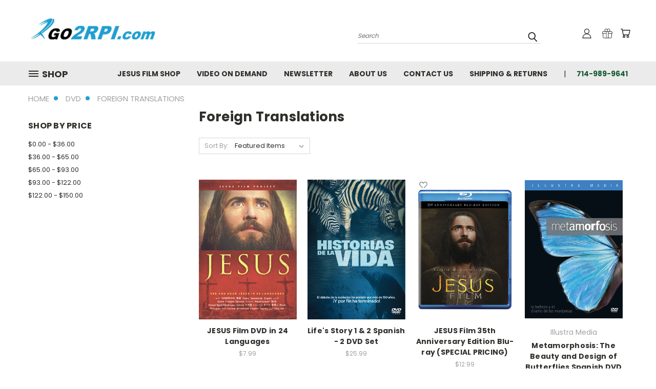

--- FILE ---
content_type: text/html; charset=UTF-8
request_url: https://go2rpi.com/dvd/foreign-translations/?price_min=0&price_max=34&sort=featured
body_size: 26013
content:


<!DOCTYPE html>
<html class="no-js" lang="en">
    <head>
        <title>DVD - Foreign Translations - Page 1 - RPI / Go2RPI.com</title>
        <link rel="dns-prefetch preconnect" href="https://cdn11.bigcommerce.com/s-ahoo6j3" crossorigin><link rel="dns-prefetch preconnect" href="https://fonts.googleapis.com/" crossorigin><link rel="dns-prefetch preconnect" href="https://fonts.gstatic.com/" crossorigin>
        <meta name="keywords" content="Intelligent Design, Christian movies, Christian movie reviews, Jesus movie, Christian movies online, best Christian movies, Christian store"><link rel='canonical' href='https://go2rpi.com/dvd/foreign-translations/' /><meta name='platform' content='bigcommerce.stencil' />
        
                <link rel="next" href="https://go2rpi.com/dvd/foreign-translations/?price_min=0&amp;price_max=34&amp;page=2">


        <link href="https://cdn11.bigcommerce.com/s-ahoo6j3/product_images/default_favicon.ico" rel="shortcut icon">
       <meta name="viewport" content="width=device-width, initial-scale=1, maximum-scale=1">

       <script>
           document.documentElement.className = document.documentElement.className.replace('no-js', 'js');
       </script>
       <script>
           window.lazySizesConfig = window.lazySizesConfig || {};
           window.lazySizesConfig.loadMode = 1;
       </script>
       <script async src="https://cdn11.bigcommerce.com/s-ahoo6j3/stencil/bee535a0-9161-0138-87e7-0242ac11000d/e/e3c1f180-74ff-013c-8216-5ad020e4eabd/dist/theme-bundle.head_async.js"></script>


        <link href="https://fonts.googleapis.com/css?family=Poppins:400,700&display=swap" rel="stylesheet">
        <link data-stencil-stylesheet href="https://cdn11.bigcommerce.com/s-ahoo6j3/stencil/bee535a0-9161-0138-87e7-0242ac11000d/e/e3c1f180-74ff-013c-8216-5ad020e4eabd/css/theme-32e0f330-1b19-013e-95d2-2a262e5a3937.css" rel="stylesheet">
        <link data-stencil-stylesheet href="https://cdn11.bigcommerce.com/s-ahoo6j3/stencil/bee535a0-9161-0138-87e7-0242ac11000d/e/e3c1f180-74ff-013c-8216-5ad020e4eabd/css/vault-32e0f330-1b19-013e-95d2-2a262e5a3937.css" rel="stylesheet">
        <link data-stencil-stylesheet href="https://cdn11.bigcommerce.com/s-ahoo6j3/stencil/bee535a0-9161-0138-87e7-0242ac11000d/e/e3c1f180-74ff-013c-8216-5ad020e4eabd/css/custom-32e0f330-1b19-013e-95d2-2a262e5a3937.css" rel="stylesheet">

        <!-- Start Tracking Code for analytics_facebook -->

<script>
!function(f,b,e,v,n,t,s){if(f.fbq)return;n=f.fbq=function(){n.callMethod?n.callMethod.apply(n,arguments):n.queue.push(arguments)};if(!f._fbq)f._fbq=n;n.push=n;n.loaded=!0;n.version='2.0';n.queue=[];t=b.createElement(e);t.async=!0;t.src=v;s=b.getElementsByTagName(e)[0];s.parentNode.insertBefore(t,s)}(window,document,'script','https://connect.facebook.net/en_US/fbevents.js');

fbq('set', 'autoConfig', 'false', '252137518609118');
fbq('dataProcessingOptions', ['LDU'], 0, 0);
fbq('init', '252137518609118', {"external_id":"b83ea244-5d7f-478c-afcc-c93ac8957b39"});
fbq('set', 'agent', 'bigcommerce', '252137518609118');

function trackEvents() {
    var pathName = window.location.pathname;

    fbq('track', 'PageView', {}, "");

    // Search events start -- only fire if the shopper lands on the /search.php page
    if (pathName.indexOf('/search.php') === 0 && getUrlParameter('search_query')) {
        fbq('track', 'Search', {
            content_type: 'product_group',
            content_ids: [],
            search_string: getUrlParameter('search_query')
        });
    }
    // Search events end

    // Wishlist events start -- only fire if the shopper attempts to add an item to their wishlist
    if (pathName.indexOf('/wishlist.php') === 0 && getUrlParameter('added_product_id')) {
        fbq('track', 'AddToWishlist', {
            content_type: 'product_group',
            content_ids: []
        });
    }
    // Wishlist events end

    // Lead events start -- only fire if the shopper subscribes to newsletter
    if (pathName.indexOf('/subscribe.php') === 0 && getUrlParameter('result') === 'success') {
        fbq('track', 'Lead', {});
    }
    // Lead events end

    // Registration events start -- only fire if the shopper registers an account
    if (pathName.indexOf('/login.php') === 0 && getUrlParameter('action') === 'account_created') {
        fbq('track', 'CompleteRegistration', {}, "");
    }
    // Registration events end

    

    function getUrlParameter(name) {
        var cleanName = name.replace(/[\[]/, '\[').replace(/[\]]/, '\]');
        var regex = new RegExp('[\?&]' + cleanName + '=([^&#]*)');
        var results = regex.exec(window.location.search);
        return results === null ? '' : decodeURIComponent(results[1].replace(/\+/g, ' '));
    }
}

if (window.addEventListener) {
    window.addEventListener("load", trackEvents, false)
}
</script>
<noscript><img height="1" width="1" style="display:none" alt="null" src="https://www.facebook.com/tr?id=252137518609118&ev=PageView&noscript=1&a=plbigcommerce1.2&eid="/></noscript>

<!-- End Tracking Code for analytics_facebook -->

<!-- Start Tracking Code for analytics_googleanalytics -->

<script>
var _sbcfg = {
    customerEmail: "%%GLOBAL_CustomerEmail%%",
    orderAmount: "%%GLOBAL_OrderTotal%%".replace(/[^\d.-]/g, ''),
    orderId: "%%GLOBAL_OrderId%%",
    sku: "%%GLOBAL_ProductSku%%",
    productId: "%%GLOBAL_ProductId%%",
    customerId: "%%GLOBAL_CustomerId%%",
    defaultShopPath: "%%GLOBAL_ShopPath%%"
};


var _sbparams = _sbparams || [];
_sbparams.push({'action': 'view'});
(function() {
    var sb = document.createElement('script');
    var fs = document.getElementsByTagName('script')[0];
    sb.type = 'text/javascript'; sb.async = true;
    sb.src = ('https:' == document.location.protocol ? 'https://' : 'http://') + 'd2z0bn1jv8xwtk.cloudfront.net/async/preload/e6f8752eb735ab5060ef4917ed1f3354.js';
    fs.parentNode.insertBefore(sb, fs);
})();
</script>
<script 
src="https://chimpstatic.com/mcjs-connected/js/users/1942da8e2e6723ff25225ffb3/bcef1b67eaac9030562ec9aca.js"></script>
<script
<script src="https://conduit.mailchimpapp.com/js/stores/ahoo6j3/conduit.js"></script>


<!-- End Tracking Code for analytics_googleanalytics -->

<!-- Start Tracking Code for analytics_siteverification -->

<meta name="google-site-verification" content="FjU3lSWjWnFd5bebKWjmS24mzskGJttDJTcUNgW-Ayw" />

<!-- End Tracking Code for analytics_siteverification -->


<script type="text/javascript" src="https://checkout-sdk.bigcommerce.com/v1/loader.js" defer></script>
<script type="text/javascript">
fbq('track', 'ViewCategory', {"content_ids":["1609","1542","1531","1502","1501","1500","1460","1459","1458","1352","1345","1344"],"content_type":"product_group","content_category":"Foreign Translations"});
</script>
<script type="text/javascript">
var BCData = {};
</script>

<script nonce="">
(function () {
    var xmlHttp = new XMLHttpRequest();

    xmlHttp.open('POST', 'https://bes.gcp.data.bigcommerce.com/nobot');
    xmlHttp.setRequestHeader('Content-Type', 'application/json');
    xmlHttp.send('{"store_id":"885191","timezone_offset":"-7.0","timestamp":"2026-01-25T04:36:18.43422800Z","visit_id":"1c3a5be0-8719-4d40-95b0-33750229bd12","channel_id":1}');
})();
</script>

        

        
        
        
        
        
        
        
        <!-- snippet location htmlhead -->
    </head>
    <body>
      <!-- ACTIVE SHOPNAV DIM PAGE -->
      <div id="shopnav-dim-page" style="display: none;">
        <div style="top: 50%; left: 50%; display: none;" id="dialog" class="window">
          <div id="san"></div>
        </div>
        <div style="width: 2478px; font-size: 32pt; color:white; height: 1202px; display: none; opacity: 0.4;" id="mask"></div>
      </div>
      <!-- END ACTIVE SHOPNAV DIM PAGE -->
        <!-- snippet location header -->
        <svg data-src="https://cdn11.bigcommerce.com/s-ahoo6j3/stencil/bee535a0-9161-0138-87e7-0242ac11000d/e/e3c1f180-74ff-013c-8216-5ad020e4eabd/img/icon-sprite.svg" class="icons-svg-sprite"></svg>


        <header class="header header-logo--left" role="banner">
    <a href="#" class="mobileMenu-toggle" data-mobile-menu-toggle="menu">
        <span class="mobileMenu-toggleIcon">Toggle menu</span>
    </a>

  <div class="logo-user-section container">
        <div class="header-logo header-logo--left">
            <a href="https://go2rpi.com/">
            <div class="header-logo-image-container">
                <img class="header-logo-image" src="https://cdn11.bigcommerce.com/s-ahoo6j3/images/stencil/250x54/logo_1537084924__40703.original.png" alt="RPI / Go2RPI.com" title="RPI / Go2RPI.com">
            </div>
</a>
        </div>
        <nav class="navUser">
    <ul class="navUser-section navUser-section--alt">

        <div class="dropdown dropdown--quickSearch desktop" id="quickSearch" aria-hidden="true" tabindex="-1" data-prevent-quick-search-close>
            <div class="container">
  <a href="#" class="quickSearch-mobileToggle" title="Submit Search" alt="Submit Search">
      <span class="mobileMenu-toggleIcon"></span>
  </a>
    <form class="form" action="/search.php">
        <fieldset class="form-fieldset">
            <div class="form-field">
                <label class="is-srOnly" for="search_query">Search</label>
                <input class="form-input" data-search-quick name="search_query" id="search_query" data-error-message="Search field cannot be empty." placeholder="Search" autocomplete="off">
                <!-- <input class="button button--primary form-prefixPostfix-button--postfix" type="submit" value=""><svg class="header-icon search-icon"><use xlink:href="#icon-search"></use></svg> -->
            </div>
        </fieldset>
        <div class="search-icon submit">
          <input title="Submit Search" alt="Submit Search" class="button button--primary form-prefixPostfix-button--postfix" type="submit" value="">
          <svg class="header-icon search-icon" title="submit" alt="submit"><use xlink:href="#icon-search"></use></svg>
        </div>
    </form>
    <section class="quickSearchResults" data-bind="html: results"></section>
</div>
        </div>

        <div class="user-icons">
          <li class="navUser-item navUser-item--cart user-icons">
              <a
                  class="navUser-action"
                  data-cart-preview
                  data-dropdown="cart-preview-dropdown"
                  data-options="align:right"
                  href="/cart.php"
                  title="Cart">
                  <span class="navUser-item-cartLabel"><svg class="header-icon cart-icon"><use xlink:href="#icon-cart"></use></svg></span> <span class="countPill cart-quantity"></span>
              </a>

              <div class="dropdown-menu" id="cart-preview-dropdown" data-dropdown-content aria-hidden="true"></div>
          </li>

          
            <li class="navUser-item user-icons gift-certificates">
                <a title="Gift Certificates" alt="Gift Certificates" class="navUser-action" href="/giftcertificates.php"><svg class="header-icon gift-icon"><use xlink:href="#icon-gift" /></svg></a>
            </li>

        <a title="Compare Items" class="navUser-action navUser-item--compare" href="/compare" data-compare-nav><svg class="header-icon compare-icon"><use xlink:href="#icon-compare"></use></svg><span class="countPill countPill--positive countPill--alt compare"></span></a>

        <!-- <li class="navUser-item navUser-item--account user-icons account"> -->
                    <!-- <a class="navUser-action" href="/login.php"><svg class="header-icon account-icon"><use xlink:href="#icon-account"></use></svg></a> -->
                    <!-- <ul class="account-link enabled"> -->
    <li class="navUser-item navUser-item--account user-icons account">
        <a class="navUser-action account signin-list" title="User Toolbox" alt="User Toolbox" href="/login.php"><svg class="header-icon account-icon"><use xlink:href="#icon-account"></use></svg></a>
        <!-- <a class="navUser-action login" href="/login.php">Sign in</a> -->
        <div class="dropdown-menu signin-list" id="account-dropdown-signin-list">
          <!-- <h2 class="container-header">Account Info</h2> -->
            <nav class="navBar navBar--sub navBar--account signin-list">
    <ul class="navBar-section signout-list">
      <li>
        <a class="navBar-action signout-list" href="/login.php">Sign in  </a>
          <span class="navUser-or"> or </span>
          <a class="navBar-action signout-list" href="/login.php?action=create_account">  Register</a></li>
    </ul>
</nav>
            <!-- <hr class="left full-width" /> -->
            <!-- { {> components / common / currency-selector-dropdown } } -->
            <!-- <a class="button button--primary signin-register logout-button" href="/login.php">Sign in</a> -->
        </div>
     </li>
<!-- </ul> -->
        <!-- </li> -->

        <li class="navUser-item quicksearch mobile">
            <a class="navUser-action navUser-action--quickSearch desktop-toggle" href="#" data-search="quickSearch" aria-controls="quickSearch" aria-expanded="false"><svg class="header-icon search-icon"><use xlink:href="#icon-search"></use></svg></a>
        </li>

    </ul>
    </div>

</nav>
  </div>
    <div data-content-region="header_bottom"></div>
    <div id="menu-wrapper">
        <div class="navPages-container" id="menu" data-menu>
          <div class="navPages-wider desktop">
  <div class="nav-minus-logo">
  <div class="mega-cat-nav ">
    <li class="navPages-item navPages-item-page container-header btn">
      <a class="navPages-action">
        <svg class="mega-menu-icon open"><use xlink:href="#icon-v-menu" /></svg><svg class="mega-menu-icon close"><use xlink:href="#icon-close" /><span class="burger-menu">Shop</span><span class="burger-menu fixed">Menu</span>
      </a>
      <div class="clear"></div>
    </li>
    <nav class="navPages">
      <div class="mega-cat-dropdown">
        <div class="inner">

        <div id="page-wrapper">
        <div class="category-list">
          <h2 class="container-header mobile">Categories</h2>
          <li class="navPages-item top-level categories">
              <div class="desktop">
    <a class="navPages-action single-level sideNavTopLevel needsclick" href="https://go2rpi.com">-</a>
</div>

<div class="mobile">
    <a class="navPages-action single-level sideNavTopLevel needsclick" href="https://go2rpi.com">-</a>
</div>
          </li>
          <li class="navPages-item top-level categories">
              <div class="desktop">
    <a class="navPages-action single-level sideNavTopLevel needsclick" href="https://go2rpi.com/cards/">Cards</a>
</div>

<div class="mobile">
    <a class="navPages-action single-level sideNavTopLevel needsclick" href="https://go2rpi.com/cards/">Cards</a>
</div>
          </li>
          <li class="navPages-item top-level categories">
              <div class="desktop">
    <a class="navPages-action single-level sideNavTopLevel needsclick" href="https://go2rpi.com/clearance/">Clearance DVD</a>
</div>

<div class="mobile">
    <a class="navPages-action single-level sideNavTopLevel needsclick" href="https://go2rpi.com/clearance/">Clearance DVD</a>
</div>
          </li>
          <li class="navPages-item top-level categories">
              <div class="desktop">
    <a class="navPages-action single-level sideNavTopLevel needsclick" href="https://go2rpi.com/dvd-display/">DVD Display</a>
</div>

<div class="mobile">
    <a class="navPages-action single-level sideNavTopLevel needsclick" href="https://go2rpi.com/dvd-display/">DVD Display</a>
</div>
          </li>
          <li class="navPages-item top-level categories">
              <div class="desktop">
    <a class="navPages-action single-level sideNavTopLevel needsclick" href="https://go2rpi.com/dvds/">DVDs</a>
</div>

<div class="mobile">
    <a class="navPages-action single-level sideNavTopLevel needsclick" href="https://go2rpi.com/dvds/">DVDs</a>
</div>
          </li>
          <li class="navPages-item top-level categories">
              <div class="desktop">
    <a class="navPages-action navPages-action-depth-max has-subMenu is-root second-level-parent sideNavTopLevel needsclick" href="https://go2rpi.com/dvds-by-the-pack/">DVDS BY THE PACK
    <i class="icon navPages-action-moreIcon closed topLevel" aria-hidden="true"><svg><use xlink:href="#icon-chevron-down" /></svg></i>
    </a>
    <div class="navPage-subMenu navPage-subMenu-horizontal second-level-flyout" id="navPages-114" aria-hidden="true" tabindex="-1">
  <div class="category-title">
    <h2><a class="category-title" href="https://go2rpi.com/dvds-by-the-pack/">DVDS BY THE PACK</a></h2>
    <div class="flyout-pagination-container top">
      <a class="navPages-action previous">
        <i class="icon prev" aria-hidden="true">
          <svg><use xlink:href="#icon-circle-left" /></svg>
        </i>
      </a>
      <!-- <span class="dots"></span> -->
      <a class="navPages-action next">
        <i class="icon next" aria-hidden="true">
          <svg><use xlink:href="#icon-circle-right" /></svg>
        </i>
      </a>
    </div>
  </div>
  <div class="flyout-pagination-container bottom">
    <a class="navPages-action previous">
      <i class="icon prev" aria-hidden="true">
        <svg><use xlink:href="#icon-chevron-left" /></svg>
      </i>
    </a>
    <span class="dots"></span>
    <a class="navPages-action next">
      <i class="icon next" aria-hidden="true">
        <svg><use xlink:href="#icon-chevron-left" /></svg>
      </i>
    </a>
  </div>

  <div class="desktop">
    <ul class="navPage-subMenu-list all-second-level-plus-container flyout-page-wrapper">
            <li class="navPage-subMenu-item-child second-level">
                    <a class="navPage-subMenu-action navPages-action second-level" href="https://go2rpi.com/dvds-by-the-pack/100-dvds/">100 DVDs</a>
                    <!-- <a class="navPage-subMenu-action navPages-action navPages-action-depth-max view-all" href="https://go2rpi.com/dvds-by-the-pack/100-dvds/">View All</a> -->
            </li>
            <li class="navPage-subMenu-item-child second-level">
                    <a class="navPage-subMenu-action navPages-action second-level" href="https://go2rpi.com/dvds-by-the-pack/50-dvds/">50 DVDs</a>
                    <!-- <a class="navPage-subMenu-action navPages-action navPages-action-depth-max view-all" href="https://go2rpi.com/dvds-by-the-pack/50-dvds/">View All</a> -->
            </li>
        <!-- <div class="flyout-pagination-container bottom">
          <a class="navPages-action previous">
            <i class="icon prev" aria-hidden="true">
              <svg><use xlink:href="#icon-chevron-left" /></svg>
            </i>
          </a>
          <span class="dots"></span>
          <a class="navPages-action next">
            <i class="icon next" aria-hidden="true">
              <svg><use xlink:href="#icon-chevron-left" /></svg>
            </i>
          </a>
        </div> -->

    </ul>
    </div>

<div class="mobile">
    <ul class="navPage-subMenu-list all-second-level-plus-container flyout-page-wrapper">
            <li class="navPage-subMenu-item-child second-level">
                    <a class="navPage-subMenu-action navPages-action second-level" href="https://go2rpi.com/dvds-by-the-pack/100-dvds/">100 DVDs</a>
                    <!-- <a class="navPage-subMenu-action navPages-action navPages-action-depth-max view-all" href="https://go2rpi.com/dvds-by-the-pack/100-dvds/">View All</a> -->
            </li>
            <li class="navPage-subMenu-item-child second-level">
                    <a class="navPage-subMenu-action navPages-action second-level" href="https://go2rpi.com/dvds-by-the-pack/50-dvds/">50 DVDs</a>
                    <!-- <a class="navPage-subMenu-action navPages-action navPages-action-depth-max view-all" href="https://go2rpi.com/dvds-by-the-pack/50-dvds/">View All</a> -->
            </li>
        <!-- <div class="flyout-pagination-container bottom">
          <a class="navPages-action previous">
            <i class="icon prev" aria-hidden="true">
              <svg><use xlink:href="#icon-chevron-left" /></svg>
            </i>
          </a>
          <span class="dots"></span>
          <a class="navPages-action next">
            <i class="icon next" aria-hidden="true">
              <svg><use xlink:href="#icon-chevron-left" /></svg>
            </i>
          </a>
        </div> -->

    </ul>
    </div>
</div>
</div>

<div class="mobile">
    <a class="navPages-action navPages-action-depth-max has-subMenu is-root second-level-parent sideNavTopLevel needsclick" href="https://go2rpi.com/dvds-by-the-pack/">DVDS BY THE PACK
    </a>
     <i class="icon navPages-action-moreIcon closed topLevel" aria-hidden="true"><svg><use xlink:href="#icon-chevron-down" /></svg></i>
    <div class="navPage-subMenu navPage-subMenu-horizontal second-level-flyout" id="navPages-114" aria-hidden="true" tabindex="-1">
  <div class="category-title">
    <h2><a class="category-title" href="https://go2rpi.com/dvds-by-the-pack/">DVDS BY THE PACK</a></h2>
    <div class="flyout-pagination-container top">
      <a class="navPages-action previous">
        <i class="icon prev" aria-hidden="true">
          <svg><use xlink:href="#icon-circle-left" /></svg>
        </i>
      </a>
      <!-- <span class="dots"></span> -->
      <a class="navPages-action next">
        <i class="icon next" aria-hidden="true">
          <svg><use xlink:href="#icon-circle-right" /></svg>
        </i>
      </a>
    </div>
  </div>
  <div class="flyout-pagination-container bottom">
    <a class="navPages-action previous">
      <i class="icon prev" aria-hidden="true">
        <svg><use xlink:href="#icon-chevron-left" /></svg>
      </i>
    </a>
    <span class="dots"></span>
    <a class="navPages-action next">
      <i class="icon next" aria-hidden="true">
        <svg><use xlink:href="#icon-chevron-left" /></svg>
      </i>
    </a>
  </div>

  <div class="desktop">
    <ul class="navPage-subMenu-list all-second-level-plus-container flyout-page-wrapper">
            <li class="navPage-subMenu-item-child second-level">
                    <a class="navPage-subMenu-action navPages-action second-level" href="https://go2rpi.com/dvds-by-the-pack/100-dvds/">100 DVDs</a>
                    <!-- <a class="navPage-subMenu-action navPages-action navPages-action-depth-max view-all" href="https://go2rpi.com/dvds-by-the-pack/100-dvds/">View All</a> -->
            </li>
            <li class="navPage-subMenu-item-child second-level">
                    <a class="navPage-subMenu-action navPages-action second-level" href="https://go2rpi.com/dvds-by-the-pack/50-dvds/">50 DVDs</a>
                    <!-- <a class="navPage-subMenu-action navPages-action navPages-action-depth-max view-all" href="https://go2rpi.com/dvds-by-the-pack/50-dvds/">View All</a> -->
            </li>
        <!-- <div class="flyout-pagination-container bottom">
          <a class="navPages-action previous">
            <i class="icon prev" aria-hidden="true">
              <svg><use xlink:href="#icon-chevron-left" /></svg>
            </i>
          </a>
          <span class="dots"></span>
          <a class="navPages-action next">
            <i class="icon next" aria-hidden="true">
              <svg><use xlink:href="#icon-chevron-left" /></svg>
            </i>
          </a>
        </div> -->

    </ul>
    </div>

<div class="mobile">
    <ul class="navPage-subMenu-list all-second-level-plus-container flyout-page-wrapper">
            <li class="navPage-subMenu-item-child second-level">
                    <a class="navPage-subMenu-action navPages-action second-level" href="https://go2rpi.com/dvds-by-the-pack/100-dvds/">100 DVDs</a>
                    <!-- <a class="navPage-subMenu-action navPages-action navPages-action-depth-max view-all" href="https://go2rpi.com/dvds-by-the-pack/100-dvds/">View All</a> -->
            </li>
            <li class="navPage-subMenu-item-child second-level">
                    <a class="navPage-subMenu-action navPages-action second-level" href="https://go2rpi.com/dvds-by-the-pack/50-dvds/">50 DVDs</a>
                    <!-- <a class="navPage-subMenu-action navPages-action navPages-action-depth-max view-all" href="https://go2rpi.com/dvds-by-the-pack/50-dvds/">View All</a> -->
            </li>
        <!-- <div class="flyout-pagination-container bottom">
          <a class="navPages-action previous">
            <i class="icon prev" aria-hidden="true">
              <svg><use xlink:href="#icon-chevron-left" /></svg>
            </i>
          </a>
          <span class="dots"></span>
          <a class="navPages-action next">
            <i class="icon next" aria-hidden="true">
              <svg><use xlink:href="#icon-chevron-left" /></svg>
            </i>
          </a>
        </div> -->

    </ul>
    </div>
</div>
</div>
          </li>
          <li class="navPages-item top-level categories">
              <div class="desktop">
    <a class="navPages-action navPages-action-depth-max has-subMenu is-root second-level-parent sideNavTopLevel needsclick" href="https://go2rpi.com/jesus-film-shop/">JESUS FILM SHOP
    <i class="icon navPages-action-moreIcon closed topLevel" aria-hidden="true"><svg><use xlink:href="#icon-chevron-down" /></svg></i>
    </a>
    <div class="navPage-subMenu navPage-subMenu-horizontal second-level-flyout" id="navPages-110" aria-hidden="true" tabindex="-1">
  <div class="category-title">
    <h2><a class="category-title" href="https://go2rpi.com/jesus-film-shop/">JESUS FILM SHOP</a></h2>
    <div class="flyout-pagination-container top">
      <a class="navPages-action previous">
        <i class="icon prev" aria-hidden="true">
          <svg><use xlink:href="#icon-circle-left" /></svg>
        </i>
      </a>
      <!-- <span class="dots"></span> -->
      <a class="navPages-action next">
        <i class="icon next" aria-hidden="true">
          <svg><use xlink:href="#icon-circle-right" /></svg>
        </i>
      </a>
    </div>
  </div>
  <div class="flyout-pagination-container bottom">
    <a class="navPages-action previous">
      <i class="icon prev" aria-hidden="true">
        <svg><use xlink:href="#icon-chevron-left" /></svg>
      </i>
    </a>
    <span class="dots"></span>
    <a class="navPages-action next">
      <i class="icon next" aria-hidden="true">
        <svg><use xlink:href="#icon-chevron-left" /></svg>
      </i>
    </a>
  </div>

  <div class="desktop">
    <ul class="navPage-subMenu-list all-second-level-plus-container flyout-page-wrapper">
            <li class="navPage-subMenu-item-child second-level">
                    <a class="navPage-subMenu-action navPages-action navPages-action-depth-max has-subMenu second-level" href="https://go2rpi.com/jesus-film-shop/dvds-by-the-pack/">
                        DVDs By the Pack  <i class="icon navPages-action-moreIcon second-level" aria-hidden="true"><svg><use xlink:href="#icon-chevron-down" /></svg></i>
                    </a>
                    <div class="navPage-subMenu navPage-subMenu-horizontal third-level-flyout" id="navPages-124" aria-hidden="true" tabindex="-1">
    <ul class="navPage-subMenu-list">
            <li class="navPage-subMenu-item-child third-level">
                    <a class="navPage-subMenu-action navPages-action" href="https://go2rpi.com/jesus-film-shop/dvds-by-the-pack/100-dvds/">100 DVDs </a>
            </li>
            <li class="navPage-subMenu-item-child third-level">
                    <a class="navPage-subMenu-action navPages-action" href="https://go2rpi.com/jesus-film-shop/dvds-by-the-pack/50-dvds/">50 DVDs</a>
            </li>
        <li class="navPage-subMenu-item-paren view-all">
            <a class="navPage-subMenu-action navPages-action navPages-action-depth-max view-all" href="https://go2rpi.com/jesus-film-shop/dvds-by-the-pack/">View All</a>
        </li>
    </ul>
</div>
            </li>
            <li class="navPage-subMenu-item-child second-level">
                    <a class="navPage-subMenu-action navPages-action second-level" href="https://go2rpi.com/jesus-film-shop/cards/">JESUS FILM CARDS</a>
                    <!-- <a class="navPage-subMenu-action navPages-action navPages-action-depth-max view-all" href="https://go2rpi.com/jesus-film-shop/cards/">View All</a> -->
            </li>
            <li class="navPage-subMenu-item-child second-level">
                    <a class="navPage-subMenu-action navPages-action second-level" href="https://go2rpi.com/jesus-film-shop/jesus-film-dvds/">JESUS FILM DVDs</a>
                    <!-- <a class="navPage-subMenu-action navPages-action navPages-action-depth-max view-all" href="https://go2rpi.com/jesus-film-shop/jesus-film-dvds/">View All</a> -->
            </li>
        <!-- <div class="flyout-pagination-container bottom">
          <a class="navPages-action previous">
            <i class="icon prev" aria-hidden="true">
              <svg><use xlink:href="#icon-chevron-left" /></svg>
            </i>
          </a>
          <span class="dots"></span>
          <a class="navPages-action next">
            <i class="icon next" aria-hidden="true">
              <svg><use xlink:href="#icon-chevron-left" /></svg>
            </i>
          </a>
        </div> -->

    </ul>
    </div>

<div class="mobile">
    <ul class="navPage-subMenu-list all-second-level-plus-container flyout-page-wrapper">
            <li class="navPage-subMenu-item-child second-level">
                    <a class="navPage-subMenu-action navPages-action navPages-action-depth-max has-subMenu second-level" href="https://go2rpi.com/jesus-film-shop/dvds-by-the-pack/">
                        DVDs By the Pack 
                    </a>
                    <i class="icon navPages-action-moreIcon second-level" aria-hidden="true"><svg><use xlink:href="#icon-chevron-down" /></svg></i>
                    <div class="navPage-subMenu navPage-subMenu-horizontal third-level-flyout" id="navPages-124" aria-hidden="true" tabindex="-1">
    <ul class="navPage-subMenu-list">
            <li class="navPage-subMenu-item-child third-level">
                    <a class="navPage-subMenu-action navPages-action" href="https://go2rpi.com/jesus-film-shop/dvds-by-the-pack/100-dvds/">100 DVDs </a>
            </li>
            <li class="navPage-subMenu-item-child third-level">
                    <a class="navPage-subMenu-action navPages-action" href="https://go2rpi.com/jesus-film-shop/dvds-by-the-pack/50-dvds/">50 DVDs</a>
            </li>
        <li class="navPage-subMenu-item-paren view-all">
            <a class="navPage-subMenu-action navPages-action navPages-action-depth-max view-all" href="https://go2rpi.com/jesus-film-shop/dvds-by-the-pack/">View All</a>
        </li>
    </ul>
</div>
            </li>
            <li class="navPage-subMenu-item-child second-level">
                    <a class="navPage-subMenu-action navPages-action second-level" href="https://go2rpi.com/jesus-film-shop/cards/">JESUS FILM CARDS</a>
                    <!-- <a class="navPage-subMenu-action navPages-action navPages-action-depth-max view-all" href="https://go2rpi.com/jesus-film-shop/cards/">View All</a> -->
            </li>
            <li class="navPage-subMenu-item-child second-level">
                    <a class="navPage-subMenu-action navPages-action second-level" href="https://go2rpi.com/jesus-film-shop/jesus-film-dvds/">JESUS FILM DVDs</a>
                    <!-- <a class="navPage-subMenu-action navPages-action navPages-action-depth-max view-all" href="https://go2rpi.com/jesus-film-shop/jesus-film-dvds/">View All</a> -->
            </li>
        <!-- <div class="flyout-pagination-container bottom">
          <a class="navPages-action previous">
            <i class="icon prev" aria-hidden="true">
              <svg><use xlink:href="#icon-chevron-left" /></svg>
            </i>
          </a>
          <span class="dots"></span>
          <a class="navPages-action next">
            <i class="icon next" aria-hidden="true">
              <svg><use xlink:href="#icon-chevron-left" /></svg>
            </i>
          </a>
        </div> -->

    </ul>
    </div>
</div>
</div>

<div class="mobile">
    <a class="navPages-action navPages-action-depth-max has-subMenu is-root second-level-parent sideNavTopLevel needsclick" href="https://go2rpi.com/jesus-film-shop/">JESUS FILM SHOP
    </a>
     <i class="icon navPages-action-moreIcon closed topLevel" aria-hidden="true"><svg><use xlink:href="#icon-chevron-down" /></svg></i>
    <div class="navPage-subMenu navPage-subMenu-horizontal second-level-flyout" id="navPages-110" aria-hidden="true" tabindex="-1">
  <div class="category-title">
    <h2><a class="category-title" href="https://go2rpi.com/jesus-film-shop/">JESUS FILM SHOP</a></h2>
    <div class="flyout-pagination-container top">
      <a class="navPages-action previous">
        <i class="icon prev" aria-hidden="true">
          <svg><use xlink:href="#icon-circle-left" /></svg>
        </i>
      </a>
      <!-- <span class="dots"></span> -->
      <a class="navPages-action next">
        <i class="icon next" aria-hidden="true">
          <svg><use xlink:href="#icon-circle-right" /></svg>
        </i>
      </a>
    </div>
  </div>
  <div class="flyout-pagination-container bottom">
    <a class="navPages-action previous">
      <i class="icon prev" aria-hidden="true">
        <svg><use xlink:href="#icon-chevron-left" /></svg>
      </i>
    </a>
    <span class="dots"></span>
    <a class="navPages-action next">
      <i class="icon next" aria-hidden="true">
        <svg><use xlink:href="#icon-chevron-left" /></svg>
      </i>
    </a>
  </div>

  <div class="desktop">
    <ul class="navPage-subMenu-list all-second-level-plus-container flyout-page-wrapper">
            <li class="navPage-subMenu-item-child second-level">
                    <a class="navPage-subMenu-action navPages-action navPages-action-depth-max has-subMenu second-level" href="https://go2rpi.com/jesus-film-shop/dvds-by-the-pack/">
                        DVDs By the Pack  <i class="icon navPages-action-moreIcon second-level" aria-hidden="true"><svg><use xlink:href="#icon-chevron-down" /></svg></i>
                    </a>
                    <div class="navPage-subMenu navPage-subMenu-horizontal third-level-flyout" id="navPages-124" aria-hidden="true" tabindex="-1">
    <ul class="navPage-subMenu-list">
            <li class="navPage-subMenu-item-child third-level">
                    <a class="navPage-subMenu-action navPages-action" href="https://go2rpi.com/jesus-film-shop/dvds-by-the-pack/100-dvds/">100 DVDs </a>
            </li>
            <li class="navPage-subMenu-item-child third-level">
                    <a class="navPage-subMenu-action navPages-action" href="https://go2rpi.com/jesus-film-shop/dvds-by-the-pack/50-dvds/">50 DVDs</a>
            </li>
        <li class="navPage-subMenu-item-paren view-all">
            <a class="navPage-subMenu-action navPages-action navPages-action-depth-max view-all" href="https://go2rpi.com/jesus-film-shop/dvds-by-the-pack/">View All</a>
        </li>
    </ul>
</div>
            </li>
            <li class="navPage-subMenu-item-child second-level">
                    <a class="navPage-subMenu-action navPages-action second-level" href="https://go2rpi.com/jesus-film-shop/cards/">JESUS FILM CARDS</a>
                    <!-- <a class="navPage-subMenu-action navPages-action navPages-action-depth-max view-all" href="https://go2rpi.com/jesus-film-shop/cards/">View All</a> -->
            </li>
            <li class="navPage-subMenu-item-child second-level">
                    <a class="navPage-subMenu-action navPages-action second-level" href="https://go2rpi.com/jesus-film-shop/jesus-film-dvds/">JESUS FILM DVDs</a>
                    <!-- <a class="navPage-subMenu-action navPages-action navPages-action-depth-max view-all" href="https://go2rpi.com/jesus-film-shop/jesus-film-dvds/">View All</a> -->
            </li>
        <!-- <div class="flyout-pagination-container bottom">
          <a class="navPages-action previous">
            <i class="icon prev" aria-hidden="true">
              <svg><use xlink:href="#icon-chevron-left" /></svg>
            </i>
          </a>
          <span class="dots"></span>
          <a class="navPages-action next">
            <i class="icon next" aria-hidden="true">
              <svg><use xlink:href="#icon-chevron-left" /></svg>
            </i>
          </a>
        </div> -->

    </ul>
    </div>

<div class="mobile">
    <ul class="navPage-subMenu-list all-second-level-plus-container flyout-page-wrapper">
            <li class="navPage-subMenu-item-child second-level">
                    <a class="navPage-subMenu-action navPages-action navPages-action-depth-max has-subMenu second-level" href="https://go2rpi.com/jesus-film-shop/dvds-by-the-pack/">
                        DVDs By the Pack 
                    </a>
                    <i class="icon navPages-action-moreIcon second-level" aria-hidden="true"><svg><use xlink:href="#icon-chevron-down" /></svg></i>
                    <div class="navPage-subMenu navPage-subMenu-horizontal third-level-flyout" id="navPages-124" aria-hidden="true" tabindex="-1">
    <ul class="navPage-subMenu-list">
            <li class="navPage-subMenu-item-child third-level">
                    <a class="navPage-subMenu-action navPages-action" href="https://go2rpi.com/jesus-film-shop/dvds-by-the-pack/100-dvds/">100 DVDs </a>
            </li>
            <li class="navPage-subMenu-item-child third-level">
                    <a class="navPage-subMenu-action navPages-action" href="https://go2rpi.com/jesus-film-shop/dvds-by-the-pack/50-dvds/">50 DVDs</a>
            </li>
        <li class="navPage-subMenu-item-paren view-all">
            <a class="navPage-subMenu-action navPages-action navPages-action-depth-max view-all" href="https://go2rpi.com/jesus-film-shop/dvds-by-the-pack/">View All</a>
        </li>
    </ul>
</div>
            </li>
            <li class="navPage-subMenu-item-child second-level">
                    <a class="navPage-subMenu-action navPages-action second-level" href="https://go2rpi.com/jesus-film-shop/cards/">JESUS FILM CARDS</a>
                    <!-- <a class="navPage-subMenu-action navPages-action navPages-action-depth-max view-all" href="https://go2rpi.com/jesus-film-shop/cards/">View All</a> -->
            </li>
            <li class="navPage-subMenu-item-child second-level">
                    <a class="navPage-subMenu-action navPages-action second-level" href="https://go2rpi.com/jesus-film-shop/jesus-film-dvds/">JESUS FILM DVDs</a>
                    <!-- <a class="navPage-subMenu-action navPages-action navPages-action-depth-max view-all" href="https://go2rpi.com/jesus-film-shop/jesus-film-dvds/">View All</a> -->
            </li>
        <!-- <div class="flyout-pagination-container bottom">
          <a class="navPages-action previous">
            <i class="icon prev" aria-hidden="true">
              <svg><use xlink:href="#icon-chevron-left" /></svg>
            </i>
          </a>
          <span class="dots"></span>
          <a class="navPages-action next">
            <i class="icon next" aria-hidden="true">
              <svg><use xlink:href="#icon-chevron-left" /></svg>
            </i>
          </a>
        </div> -->

    </ul>
    </div>
</div>
</div>
          </li>
          <li class="navPages-item top-level categories">
              <div class="desktop">
    <a class="navPages-action single-level sideNavTopLevel needsclick" href="https://go2rpi.com/other/">Other</a>
</div>

<div class="mobile">
    <a class="navPages-action single-level sideNavTopLevel needsclick" href="https://go2rpi.com/other/">Other</a>
</div>
          </li>
          <li class="navPages-item top-level categories">
              <div class="desktop">
    <a class="navPages-action single-level sideNavTopLevel needsclick" href="https://go2rpi.com/specials/">Specials</a>
</div>

<div class="mobile">
    <a class="navPages-action single-level sideNavTopLevel needsclick" href="https://go2rpi.com/specials/">Specials</a>
</div>
          </li>
          <li class="navPages-item top-level categories">
              <div class="desktop">
    <a class="navPages-action single-level sideNavTopLevel needsclick" href="https://go2rpi.com/vbs-2023/">VBS 2023</a>
</div>

<div class="mobile">
    <a class="navPages-action single-level sideNavTopLevel needsclick" href="https://go2rpi.com/vbs-2023/">VBS 2023</a>
</div>
          </li>
          <li class="navPages-item top-level categories">
              <div class="desktop">
    <a class="navPages-action single-level sideNavTopLevel needsclick" href="https://go2rpi.com">&#x60;-</a>
</div>

<div class="mobile">
    <a class="navPages-action single-level sideNavTopLevel needsclick" href="https://go2rpi.com">&#x60;-</a>
</div>
          </li>
          <li class="navPages-item top-level categories">
              <div class="desktop">
    <a class="navPages-action single-level sideNavTopLevel needsclick" href="https://go2rpi.com/easter">EASTER SALE</a>
</div>

<div class="mobile">
    <a class="navPages-action single-level sideNavTopLevel needsclick" href="https://go2rpi.com/easter">EASTER SALE</a>
</div>
          </li>
          <li class="navPages-item top-level categories">
              <div class="desktop">
    <a class="navPages-action single-level sideNavTopLevel needsclick" href="https://go2rpi.com/inspire-to-learn/">INSPIRE TO LEARN</a>
</div>

<div class="mobile">
    <a class="navPages-action single-level sideNavTopLevel needsclick" href="https://go2rpi.com/inspire-to-learn/">INSPIRE TO LEARN</a>
</div>
          </li>
          <li class="navPages-item top-level categories">
              <div class="desktop">
    <a class="navPages-action navPages-action-depth-max has-subMenu is-root second-level-parent sideNavTopLevel needsclick" href="https://go2rpi.com/new/">NEW
    <i class="icon navPages-action-moreIcon closed topLevel" aria-hidden="true"><svg><use xlink:href="#icon-chevron-down" /></svg></i>
    </a>
    <div class="navPage-subMenu navPage-subMenu-horizontal second-level-flyout" id="navPages-55" aria-hidden="true" tabindex="-1">
  <div class="category-title">
    <h2><a class="category-title" href="https://go2rpi.com/new/">NEW</a></h2>
    <div class="flyout-pagination-container top">
      <a class="navPages-action previous">
        <i class="icon prev" aria-hidden="true">
          <svg><use xlink:href="#icon-circle-left" /></svg>
        </i>
      </a>
      <!-- <span class="dots"></span> -->
      <a class="navPages-action next">
        <i class="icon next" aria-hidden="true">
          <svg><use xlink:href="#icon-circle-right" /></svg>
        </i>
      </a>
    </div>
  </div>
  <div class="flyout-pagination-container bottom">
    <a class="navPages-action previous">
      <i class="icon prev" aria-hidden="true">
        <svg><use xlink:href="#icon-chevron-left" /></svg>
      </i>
    </a>
    <span class="dots"></span>
    <a class="navPages-action next">
      <i class="icon next" aria-hidden="true">
        <svg><use xlink:href="#icon-chevron-left" /></svg>
      </i>
    </a>
  </div>

  <div class="desktop">
    <ul class="navPage-subMenu-list all-second-level-plus-container flyout-page-wrapper">
            <li class="navPage-subMenu-item-child second-level">
                    <a class="navPage-subMenu-action navPages-action second-level" href="https://go2rpi.com/new/blu-ray/">Blu-ray</a>
                    <!-- <a class="navPage-subMenu-action navPages-action navPages-action-depth-max view-all" href="https://go2rpi.com/new/blu-ray/">View All</a> -->
            </li>
            <li class="navPage-subMenu-item-child second-level">
                    <a class="navPage-subMenu-action navPages-action second-level" href="https://go2rpi.com/new/dvds/">DVDs</a>
                    <!-- <a class="navPage-subMenu-action navPages-action navPages-action-depth-max view-all" href="https://go2rpi.com/new/dvds/">View All</a> -->
            </li>
            <li class="navPage-subMenu-item-child second-level">
                    <a class="navPage-subMenu-action navPages-action second-level" href="https://go2rpi.com/new/books/">Books</a>
                    <!-- <a class="navPage-subMenu-action navPages-action navPages-action-depth-max view-all" href="https://go2rpi.com/new/books/">View All</a> -->
            </li>
            <li class="navPage-subMenu-item-child second-level">
                    <a class="navPage-subMenu-action navPages-action second-level" href="https://go2rpi.com/new/music/">Music</a>
                    <!-- <a class="navPage-subMenu-action navPages-action navPages-action-depth-max view-all" href="https://go2rpi.com/new/music/">View All</a> -->
            </li>
            <li class="navPage-subMenu-item-child second-level">
                    <a class="navPage-subMenu-action navPages-action second-level" href="https://go2rpi.com/new/seasonal/">Seasonal</a>
                    <!-- <a class="navPage-subMenu-action navPages-action navPages-action-depth-max view-all" href="https://go2rpi.com/new/seasonal/">View All</a> -->
            </li>
        <!-- <div class="flyout-pagination-container bottom">
          <a class="navPages-action previous">
            <i class="icon prev" aria-hidden="true">
              <svg><use xlink:href="#icon-chevron-left" /></svg>
            </i>
          </a>
          <span class="dots"></span>
          <a class="navPages-action next">
            <i class="icon next" aria-hidden="true">
              <svg><use xlink:href="#icon-chevron-left" /></svg>
            </i>
          </a>
        </div> -->

    </ul>
    </div>

<div class="mobile">
    <ul class="navPage-subMenu-list all-second-level-plus-container flyout-page-wrapper">
            <li class="navPage-subMenu-item-child second-level">
                    <a class="navPage-subMenu-action navPages-action second-level" href="https://go2rpi.com/new/blu-ray/">Blu-ray</a>
                    <!-- <a class="navPage-subMenu-action navPages-action navPages-action-depth-max view-all" href="https://go2rpi.com/new/blu-ray/">View All</a> -->
            </li>
            <li class="navPage-subMenu-item-child second-level">
                    <a class="navPage-subMenu-action navPages-action second-level" href="https://go2rpi.com/new/dvds/">DVDs</a>
                    <!-- <a class="navPage-subMenu-action navPages-action navPages-action-depth-max view-all" href="https://go2rpi.com/new/dvds/">View All</a> -->
            </li>
            <li class="navPage-subMenu-item-child second-level">
                    <a class="navPage-subMenu-action navPages-action second-level" href="https://go2rpi.com/new/books/">Books</a>
                    <!-- <a class="navPage-subMenu-action navPages-action navPages-action-depth-max view-all" href="https://go2rpi.com/new/books/">View All</a> -->
            </li>
            <li class="navPage-subMenu-item-child second-level">
                    <a class="navPage-subMenu-action navPages-action second-level" href="https://go2rpi.com/new/music/">Music</a>
                    <!-- <a class="navPage-subMenu-action navPages-action navPages-action-depth-max view-all" href="https://go2rpi.com/new/music/">View All</a> -->
            </li>
            <li class="navPage-subMenu-item-child second-level">
                    <a class="navPage-subMenu-action navPages-action second-level" href="https://go2rpi.com/new/seasonal/">Seasonal</a>
                    <!-- <a class="navPage-subMenu-action navPages-action navPages-action-depth-max view-all" href="https://go2rpi.com/new/seasonal/">View All</a> -->
            </li>
        <!-- <div class="flyout-pagination-container bottom">
          <a class="navPages-action previous">
            <i class="icon prev" aria-hidden="true">
              <svg><use xlink:href="#icon-chevron-left" /></svg>
            </i>
          </a>
          <span class="dots"></span>
          <a class="navPages-action next">
            <i class="icon next" aria-hidden="true">
              <svg><use xlink:href="#icon-chevron-left" /></svg>
            </i>
          </a>
        </div> -->

    </ul>
    </div>
</div>
</div>

<div class="mobile">
    <a class="navPages-action navPages-action-depth-max has-subMenu is-root second-level-parent sideNavTopLevel needsclick" href="https://go2rpi.com/new/">NEW
    </a>
     <i class="icon navPages-action-moreIcon closed topLevel" aria-hidden="true"><svg><use xlink:href="#icon-chevron-down" /></svg></i>
    <div class="navPage-subMenu navPage-subMenu-horizontal second-level-flyout" id="navPages-55" aria-hidden="true" tabindex="-1">
  <div class="category-title">
    <h2><a class="category-title" href="https://go2rpi.com/new/">NEW</a></h2>
    <div class="flyout-pagination-container top">
      <a class="navPages-action previous">
        <i class="icon prev" aria-hidden="true">
          <svg><use xlink:href="#icon-circle-left" /></svg>
        </i>
      </a>
      <!-- <span class="dots"></span> -->
      <a class="navPages-action next">
        <i class="icon next" aria-hidden="true">
          <svg><use xlink:href="#icon-circle-right" /></svg>
        </i>
      </a>
    </div>
  </div>
  <div class="flyout-pagination-container bottom">
    <a class="navPages-action previous">
      <i class="icon prev" aria-hidden="true">
        <svg><use xlink:href="#icon-chevron-left" /></svg>
      </i>
    </a>
    <span class="dots"></span>
    <a class="navPages-action next">
      <i class="icon next" aria-hidden="true">
        <svg><use xlink:href="#icon-chevron-left" /></svg>
      </i>
    </a>
  </div>

  <div class="desktop">
    <ul class="navPage-subMenu-list all-second-level-plus-container flyout-page-wrapper">
            <li class="navPage-subMenu-item-child second-level">
                    <a class="navPage-subMenu-action navPages-action second-level" href="https://go2rpi.com/new/blu-ray/">Blu-ray</a>
                    <!-- <a class="navPage-subMenu-action navPages-action navPages-action-depth-max view-all" href="https://go2rpi.com/new/blu-ray/">View All</a> -->
            </li>
            <li class="navPage-subMenu-item-child second-level">
                    <a class="navPage-subMenu-action navPages-action second-level" href="https://go2rpi.com/new/dvds/">DVDs</a>
                    <!-- <a class="navPage-subMenu-action navPages-action navPages-action-depth-max view-all" href="https://go2rpi.com/new/dvds/">View All</a> -->
            </li>
            <li class="navPage-subMenu-item-child second-level">
                    <a class="navPage-subMenu-action navPages-action second-level" href="https://go2rpi.com/new/books/">Books</a>
                    <!-- <a class="navPage-subMenu-action navPages-action navPages-action-depth-max view-all" href="https://go2rpi.com/new/books/">View All</a> -->
            </li>
            <li class="navPage-subMenu-item-child second-level">
                    <a class="navPage-subMenu-action navPages-action second-level" href="https://go2rpi.com/new/music/">Music</a>
                    <!-- <a class="navPage-subMenu-action navPages-action navPages-action-depth-max view-all" href="https://go2rpi.com/new/music/">View All</a> -->
            </li>
            <li class="navPage-subMenu-item-child second-level">
                    <a class="navPage-subMenu-action navPages-action second-level" href="https://go2rpi.com/new/seasonal/">Seasonal</a>
                    <!-- <a class="navPage-subMenu-action navPages-action navPages-action-depth-max view-all" href="https://go2rpi.com/new/seasonal/">View All</a> -->
            </li>
        <!-- <div class="flyout-pagination-container bottom">
          <a class="navPages-action previous">
            <i class="icon prev" aria-hidden="true">
              <svg><use xlink:href="#icon-chevron-left" /></svg>
            </i>
          </a>
          <span class="dots"></span>
          <a class="navPages-action next">
            <i class="icon next" aria-hidden="true">
              <svg><use xlink:href="#icon-chevron-left" /></svg>
            </i>
          </a>
        </div> -->

    </ul>
    </div>

<div class="mobile">
    <ul class="navPage-subMenu-list all-second-level-plus-container flyout-page-wrapper">
            <li class="navPage-subMenu-item-child second-level">
                    <a class="navPage-subMenu-action navPages-action second-level" href="https://go2rpi.com/new/blu-ray/">Blu-ray</a>
                    <!-- <a class="navPage-subMenu-action navPages-action navPages-action-depth-max view-all" href="https://go2rpi.com/new/blu-ray/">View All</a> -->
            </li>
            <li class="navPage-subMenu-item-child second-level">
                    <a class="navPage-subMenu-action navPages-action second-level" href="https://go2rpi.com/new/dvds/">DVDs</a>
                    <!-- <a class="navPage-subMenu-action navPages-action navPages-action-depth-max view-all" href="https://go2rpi.com/new/dvds/">View All</a> -->
            </li>
            <li class="navPage-subMenu-item-child second-level">
                    <a class="navPage-subMenu-action navPages-action second-level" href="https://go2rpi.com/new/books/">Books</a>
                    <!-- <a class="navPage-subMenu-action navPages-action navPages-action-depth-max view-all" href="https://go2rpi.com/new/books/">View All</a> -->
            </li>
            <li class="navPage-subMenu-item-child second-level">
                    <a class="navPage-subMenu-action navPages-action second-level" href="https://go2rpi.com/new/music/">Music</a>
                    <!-- <a class="navPage-subMenu-action navPages-action navPages-action-depth-max view-all" href="https://go2rpi.com/new/music/">View All</a> -->
            </li>
            <li class="navPage-subMenu-item-child second-level">
                    <a class="navPage-subMenu-action navPages-action second-level" href="https://go2rpi.com/new/seasonal/">Seasonal</a>
                    <!-- <a class="navPage-subMenu-action navPages-action navPages-action-depth-max view-all" href="https://go2rpi.com/new/seasonal/">View All</a> -->
            </li>
        <!-- <div class="flyout-pagination-container bottom">
          <a class="navPages-action previous">
            <i class="icon prev" aria-hidden="true">
              <svg><use xlink:href="#icon-chevron-left" /></svg>
            </i>
          </a>
          <span class="dots"></span>
          <a class="navPages-action next">
            <i class="icon next" aria-hidden="true">
              <svg><use xlink:href="#icon-chevron-left" /></svg>
            </i>
          </a>
        </div> -->

    </ul>
    </div>
</div>
</div>
          </li>
          <li class="navPages-item top-level categories">
              <div class="desktop">
    <a class="navPages-action single-level sideNavTopLevel needsclick" href="https://go2rpi.com/feb-god-of-wonders-sale/">GOD OF WONDERS SALE</a>
</div>

<div class="mobile">
    <a class="navPages-action single-level sideNavTopLevel needsclick" href="https://go2rpi.com/feb-god-of-wonders-sale/">GOD OF WONDERS SALE</a>
</div>
          </li>
          <li class="navPages-item top-level categories activePage">
              <div class="desktop">
    <a class="navPages-action navPages-action-depth-max has-subMenu is-root second-level-parent sideNavTopLevel needsclick activePage" href="https://go2rpi.com/dvd/">DVD
    <i class="icon navPages-action-moreIcon closed topLevel" aria-hidden="true"><svg><use xlink:href="#icon-chevron-down" /></svg></i>
    </a>
    <div class="navPage-subMenu navPage-subMenu-horizontal second-level-flyout" id="navPages-18" aria-hidden="true" tabindex="-1">
  <div class="category-title">
    <h2><a class="category-title" href="https://go2rpi.com/dvd/">DVD</a></h2>
    <div class="flyout-pagination-container top">
      <a class="navPages-action previous">
        <i class="icon prev" aria-hidden="true">
          <svg><use xlink:href="#icon-circle-left" /></svg>
        </i>
      </a>
      <!-- <span class="dots"></span> -->
      <a class="navPages-action next">
        <i class="icon next" aria-hidden="true">
          <svg><use xlink:href="#icon-circle-right" /></svg>
        </i>
      </a>
    </div>
  </div>
  <div class="flyout-pagination-container bottom">
    <a class="navPages-action previous">
      <i class="icon prev" aria-hidden="true">
        <svg><use xlink:href="#icon-chevron-left" /></svg>
      </i>
    </a>
    <span class="dots"></span>
    <a class="navPages-action next">
      <i class="icon next" aria-hidden="true">
        <svg><use xlink:href="#icon-chevron-left" /></svg>
      </i>
    </a>
  </div>

  <div class="desktop">
    <ul class="navPage-subMenu-list all-second-level-plus-container flyout-page-wrapper">
            <li class="navPage-subMenu-item-child second-level">
                    <a class="navPage-subMenu-action navPages-action second-level" href="https://go2rpi.com/dvd/illustra-media/">Illustra Media</a>
                    <!-- <a class="navPage-subMenu-action navPages-action navPages-action-depth-max view-all" href="https://go2rpi.com/dvd/illustra-media/">View All</a> -->
            </li>
            <li class="navPage-subMenu-item-child second-level">
                    <a class="navPage-subMenu-action navPages-action second-level" href="https://go2rpi.com/dvd/jesus-film/">JESUS FILM</a>
                    <!-- <a class="navPage-subMenu-action navPages-action navPages-action-depth-max view-all" href="https://go2rpi.com/dvd/jesus-film/">View All</a> -->
            </li>
            <li class="navPage-subMenu-item-child second-level">
                    <a class="navPage-subMenu-action navPages-action second-level" href="https://go2rpi.com/dvd/blu-ray/">Blu-ray</a>
                    <!-- <a class="navPage-subMenu-action navPages-action navPages-action-depth-max view-all" href="https://go2rpi.com/dvd/blu-ray/">View All</a> -->
            </li>
            <li class="navPage-subMenu-item-child second-level">
                    <a class="navPage-subMenu-action navPages-action navPages-action-depth-max has-subMenu second-level" href="https://go2rpi.com/dvd/animals-nature/">
                        Animals &amp; Nature <i class="icon navPages-action-moreIcon second-level" aria-hidden="true"><svg><use xlink:href="#icon-chevron-down" /></svg></i>
                    </a>
                    <div class="navPage-subMenu navPage-subMenu-horizontal third-level-flyout" id="navPages-59" aria-hidden="true" tabindex="-1">
    <ul class="navPage-subMenu-list">
            <li class="navPage-subMenu-item-child third-level">
                    <a class="navPage-subMenu-action navPages-action" href="https://go2rpi.com/dvd/animals-nature/explore-the-wildlife-kingdom/">Explore the Wildlife Kingdom</a>
            </li>
            <li class="navPage-subMenu-item-child third-level">
                    <a class="navPage-subMenu-action navPages-action" href="https://go2rpi.com/dvd/animals-nature/incredible-creatures-that-defy-evolution/">Incredible Creatures that Defy Evolution</a>
            </li>
        <li class="navPage-subMenu-item-paren view-all">
            <a class="navPage-subMenu-action navPages-action navPages-action-depth-max view-all" href="https://go2rpi.com/dvd/animals-nature/">View All</a>
        </li>
    </ul>
</div>
            </li>
            <li class="navPage-subMenu-item-child second-level">
                    <a class="navPage-subMenu-action navPages-action second-level" href="https://go2rpi.com/dvd/apologetics-evangelism/">Apologetics / Evangelism</a>
                    <!-- <a class="navPage-subMenu-action navPages-action navPages-action-depth-max view-all" href="https://go2rpi.com/dvd/apologetics-evangelism/">View All</a> -->
            </li>
            <li class="navPage-subMenu-item-child second-level">
                    <a class="navPage-subMenu-action navPages-action navPages-action-depth-max has-subMenu second-level" href="https://go2rpi.com/dvd/comedy/">
                        Comedy <i class="icon navPages-action-moreIcon second-level" aria-hidden="true"><svg><use xlink:href="#icon-chevron-down" /></svg></i>
                    </a>
                    <div class="navPage-subMenu navPage-subMenu-horizontal third-level-flyout" id="navPages-39" aria-hidden="true" tabindex="-1">
    <ul class="navPage-subMenu-list">
            <li class="navPage-subMenu-item-child third-level">
                    <a class="navPage-subMenu-action navPages-action" href="https://go2rpi.com/dvd/comedy/mark-gungor-conferences/">Mark Gungor Conferences</a>
            </li>
            <li class="navPage-subMenu-item-child third-level">
                    <a class="navPage-subMenu-action navPages-action" href="https://go2rpi.com/dvd/comedy/michael-jr/">Michael Jr</a>
            </li>
            <li class="navPage-subMenu-item-child third-level">
                    <a class="navPage-subMenu-action navPages-action" href="https://go2rpi.com/dvd/comedy/tim-hawkins/">Tim Hawkins</a>
            </li>
        <li class="navPage-subMenu-item-paren view-all">
            <a class="navPage-subMenu-action navPages-action navPages-action-depth-max view-all" href="https://go2rpi.com/dvd/comedy/">View All</a>
        </li>
    </ul>
</div>
            </li>
            <li class="navPage-subMenu-item-child second-level">
                    <a class="navPage-subMenu-action navPages-action second-level" href="https://go2rpi.com/dvd/creation-science/">Creation Science</a>
                    <!-- <a class="navPage-subMenu-action navPages-action navPages-action-depth-max view-all" href="https://go2rpi.com/dvd/creation-science/">View All</a> -->
            </li>
            <li class="navPage-subMenu-item-child second-level">
                    <a class="navPage-subMenu-action navPages-action second-level" href="https://go2rpi.com/dvd/documentaries/">Documentaries</a>
                    <!-- <a class="navPage-subMenu-action navPages-action navPages-action-depth-max view-all" href="https://go2rpi.com/dvd/documentaries/">View All</a> -->
            </li>
            <li class="navPage-subMenu-item-child second-level">
                    <a class="navPage-subMenu-action navPages-action navPages-action-depth-max has-subMenu second-level" href="https://go2rpi.com/dvd/feature-films/">
                        Feature Films <i class="icon navPages-action-moreIcon second-level" aria-hidden="true"><svg><use xlink:href="#icon-chevron-down" /></svg></i>
                    </a>
                    <div class="navPage-subMenu navPage-subMenu-horizontal third-level-flyout" id="navPages-29" aria-hidden="true" tabindex="-1">
    <ul class="navPage-subMenu-list">
            <li class="navPage-subMenu-item-child third-level">
                    <a class="navPage-subMenu-action navPages-action" href="https://go2rpi.com/dvd/feature-films/inspirational/">Inspirational</a>
            </li>
        <li class="navPage-subMenu-item-paren view-all">
            <a class="navPage-subMenu-action navPages-action navPages-action-depth-max view-all" href="https://go2rpi.com/dvd/feature-films/">View All</a>
        </li>
    </ul>
</div>
            </li>
            <li class="navPage-subMenu-item-child second-level">
                    <a class="navPage-subMenu-action navPages-action activePage second-level" href="https://go2rpi.com/dvd/foreign-translations/">Foreign Translations</a>
                    <!-- <a class="navPage-subMenu-action navPages-action navPages-action-depth-max view-all" href="https://go2rpi.com/dvd/foreign-translations/">View All</a> -->
            </li>
            <li class="navPage-subMenu-item-child second-level">
                    <a class="navPage-subMenu-action navPages-action second-level" href="https://go2rpi.com/dvd/inspirational-resources/">Inspirational Resources</a>
                    <!-- <a class="navPage-subMenu-action navPages-action navPages-action-depth-max view-all" href="https://go2rpi.com/dvd/inspirational-resources/">View All</a> -->
            </li>
            <li class="navPage-subMenu-item-child second-level">
                    <a class="navPage-subMenu-action navPages-action second-level" href="https://go2rpi.com/dvd/intelligent-design/">Intelligent Design</a>
                    <!-- <a class="navPage-subMenu-action navPages-action navPages-action-depth-max view-all" href="https://go2rpi.com/dvd/intelligent-design/">View All</a> -->
            </li>
            <li class="navPage-subMenu-item-child second-level">
                    <a class="navPage-subMenu-action navPages-action navPages-action-depth-max has-subMenu second-level" href="https://go2rpi.com/dvd/kids/">
                        Kids <i class="icon navPages-action-moreIcon second-level" aria-hidden="true"><svg><use xlink:href="#icon-chevron-down" /></svg></i>
                    </a>
                    <div class="navPage-subMenu navPage-subMenu-horizontal third-level-flyout" id="navPages-42" aria-hidden="true" tabindex="-1">
    <ul class="navPage-subMenu-list">
            <li class="navPage-subMenu-item-child third-level">
                    <a class="navPage-subMenu-action navPages-action" href="https://go2rpi.com/dvd/kids/auto-b-good/">Auto B Good</a>
            </li>
            <li class="navPage-subMenu-item-child third-level">
                    <a class="navPage-subMenu-action navPages-action" href="https://go2rpi.com/dvd/kids/theo/">Theo</a>
            </li>
        <li class="navPage-subMenu-item-paren view-all">
            <a class="navPage-subMenu-action navPages-action navPages-action-depth-max view-all" href="https://go2rpi.com/dvd/kids/">View All</a>
        </li>
    </ul>
</div>
            </li>
            <li class="navPage-subMenu-item-child second-level">
                    <a class="navPage-subMenu-action navPages-action second-level" href="https://go2rpi.com/dvd/lee-strobel/">Lee Strobel </a>
                    <!-- <a class="navPage-subMenu-action navPages-action navPages-action-depth-max view-all" href="https://go2rpi.com/dvd/lee-strobel/">View All</a> -->
            </li>
            <li class="navPage-subMenu-item-child second-level">
                    <a class="navPage-subMenu-action navPages-action second-level" href="https://go2rpi.com/dvd/moody-science-films/">Moody Science Films </a>
                    <!-- <a class="navPage-subMenu-action navPages-action navPages-action-depth-max view-all" href="https://go2rpi.com/dvd/moody-science-films/">View All</a> -->
            </li>
            <li class="navPage-subMenu-item-child second-level">
                    <a class="navPage-subMenu-action navPages-action second-level" href="https://go2rpi.com/dvd/people-of-the-bible/">People of the Bible</a>
                    <!-- <a class="navPage-subMenu-action navPages-action navPages-action-depth-max view-all" href="https://go2rpi.com/dvd/people-of-the-bible/">View All</a> -->
            </li>
            <li class="navPage-subMenu-item-child second-level">
                    <a class="navPage-subMenu-action navPages-action second-level" href="https://go2rpi.com/dvd/seasonal/">Seasonal</a>
                    <!-- <a class="navPage-subMenu-action navPages-action navPages-action-depth-max view-all" href="https://go2rpi.com/dvd/seasonal/">View All</a> -->
            </li>
            <li class="navPage-subMenu-item-child second-level">
                    <a class="navPage-subMenu-action navPages-action second-level" href="https://go2rpi.com/dvd/visual-bible/">Visual Bible</a>
                    <!-- <a class="navPage-subMenu-action navPages-action navPages-action-depth-max view-all" href="https://go2rpi.com/dvd/visual-bible/">View All</a> -->
            </li>
        <!-- <div class="flyout-pagination-container bottom">
          <a class="navPages-action previous">
            <i class="icon prev" aria-hidden="true">
              <svg><use xlink:href="#icon-chevron-left" /></svg>
            </i>
          </a>
          <span class="dots"></span>
          <a class="navPages-action next">
            <i class="icon next" aria-hidden="true">
              <svg><use xlink:href="#icon-chevron-left" /></svg>
            </i>
          </a>
        </div> -->

    </ul>
    </div>

<div class="mobile">
    <ul class="navPage-subMenu-list all-second-level-plus-container flyout-page-wrapper">
            <li class="navPage-subMenu-item-child second-level">
                    <a class="navPage-subMenu-action navPages-action second-level" href="https://go2rpi.com/dvd/illustra-media/">Illustra Media</a>
                    <!-- <a class="navPage-subMenu-action navPages-action navPages-action-depth-max view-all" href="https://go2rpi.com/dvd/illustra-media/">View All</a> -->
            </li>
            <li class="navPage-subMenu-item-child second-level">
                    <a class="navPage-subMenu-action navPages-action second-level" href="https://go2rpi.com/dvd/jesus-film/">JESUS FILM</a>
                    <!-- <a class="navPage-subMenu-action navPages-action navPages-action-depth-max view-all" href="https://go2rpi.com/dvd/jesus-film/">View All</a> -->
            </li>
            <li class="navPage-subMenu-item-child second-level">
                    <a class="navPage-subMenu-action navPages-action second-level" href="https://go2rpi.com/dvd/blu-ray/">Blu-ray</a>
                    <!-- <a class="navPage-subMenu-action navPages-action navPages-action-depth-max view-all" href="https://go2rpi.com/dvd/blu-ray/">View All</a> -->
            </li>
            <li class="navPage-subMenu-item-child second-level">
                    <a class="navPage-subMenu-action navPages-action navPages-action-depth-max has-subMenu second-level" href="https://go2rpi.com/dvd/animals-nature/">
                        Animals &amp; Nature
                    </a>
                    <i class="icon navPages-action-moreIcon second-level" aria-hidden="true"><svg><use xlink:href="#icon-chevron-down" /></svg></i>
                    <div class="navPage-subMenu navPage-subMenu-horizontal third-level-flyout" id="navPages-59" aria-hidden="true" tabindex="-1">
    <ul class="navPage-subMenu-list">
            <li class="navPage-subMenu-item-child third-level">
                    <a class="navPage-subMenu-action navPages-action" href="https://go2rpi.com/dvd/animals-nature/explore-the-wildlife-kingdom/">Explore the Wildlife Kingdom</a>
            </li>
            <li class="navPage-subMenu-item-child third-level">
                    <a class="navPage-subMenu-action navPages-action" href="https://go2rpi.com/dvd/animals-nature/incredible-creatures-that-defy-evolution/">Incredible Creatures that Defy Evolution</a>
            </li>
        <li class="navPage-subMenu-item-paren view-all">
            <a class="navPage-subMenu-action navPages-action navPages-action-depth-max view-all" href="https://go2rpi.com/dvd/animals-nature/">View All</a>
        </li>
    </ul>
</div>
            </li>
            <li class="navPage-subMenu-item-child second-level">
                    <a class="navPage-subMenu-action navPages-action second-level" href="https://go2rpi.com/dvd/apologetics-evangelism/">Apologetics / Evangelism</a>
                    <!-- <a class="navPage-subMenu-action navPages-action navPages-action-depth-max view-all" href="https://go2rpi.com/dvd/apologetics-evangelism/">View All</a> -->
            </li>
            <li class="navPage-subMenu-item-child second-level">
                    <a class="navPage-subMenu-action navPages-action navPages-action-depth-max has-subMenu second-level" href="https://go2rpi.com/dvd/comedy/">
                        Comedy
                    </a>
                    <i class="icon navPages-action-moreIcon second-level" aria-hidden="true"><svg><use xlink:href="#icon-chevron-down" /></svg></i>
                    <div class="navPage-subMenu navPage-subMenu-horizontal third-level-flyout" id="navPages-39" aria-hidden="true" tabindex="-1">
    <ul class="navPage-subMenu-list">
            <li class="navPage-subMenu-item-child third-level">
                    <a class="navPage-subMenu-action navPages-action" href="https://go2rpi.com/dvd/comedy/mark-gungor-conferences/">Mark Gungor Conferences</a>
            </li>
            <li class="navPage-subMenu-item-child third-level">
                    <a class="navPage-subMenu-action navPages-action" href="https://go2rpi.com/dvd/comedy/michael-jr/">Michael Jr</a>
            </li>
            <li class="navPage-subMenu-item-child third-level">
                    <a class="navPage-subMenu-action navPages-action" href="https://go2rpi.com/dvd/comedy/tim-hawkins/">Tim Hawkins</a>
            </li>
        <li class="navPage-subMenu-item-paren view-all">
            <a class="navPage-subMenu-action navPages-action navPages-action-depth-max view-all" href="https://go2rpi.com/dvd/comedy/">View All</a>
        </li>
    </ul>
</div>
            </li>
            <li class="navPage-subMenu-item-child second-level">
                    <a class="navPage-subMenu-action navPages-action second-level" href="https://go2rpi.com/dvd/creation-science/">Creation Science</a>
                    <!-- <a class="navPage-subMenu-action navPages-action navPages-action-depth-max view-all" href="https://go2rpi.com/dvd/creation-science/">View All</a> -->
            </li>
            <li class="navPage-subMenu-item-child second-level">
                    <a class="navPage-subMenu-action navPages-action second-level" href="https://go2rpi.com/dvd/documentaries/">Documentaries</a>
                    <!-- <a class="navPage-subMenu-action navPages-action navPages-action-depth-max view-all" href="https://go2rpi.com/dvd/documentaries/">View All</a> -->
            </li>
            <li class="navPage-subMenu-item-child second-level">
                    <a class="navPage-subMenu-action navPages-action navPages-action-depth-max has-subMenu second-level" href="https://go2rpi.com/dvd/feature-films/">
                        Feature Films
                    </a>
                    <i class="icon navPages-action-moreIcon second-level" aria-hidden="true"><svg><use xlink:href="#icon-chevron-down" /></svg></i>
                    <div class="navPage-subMenu navPage-subMenu-horizontal third-level-flyout" id="navPages-29" aria-hidden="true" tabindex="-1">
    <ul class="navPage-subMenu-list">
            <li class="navPage-subMenu-item-child third-level">
                    <a class="navPage-subMenu-action navPages-action" href="https://go2rpi.com/dvd/feature-films/inspirational/">Inspirational</a>
            </li>
        <li class="navPage-subMenu-item-paren view-all">
            <a class="navPage-subMenu-action navPages-action navPages-action-depth-max view-all" href="https://go2rpi.com/dvd/feature-films/">View All</a>
        </li>
    </ul>
</div>
            </li>
            <li class="navPage-subMenu-item-child second-level">
                    <a class="navPage-subMenu-action navPages-action activePage second-level" href="https://go2rpi.com/dvd/foreign-translations/">Foreign Translations</a>
                    <!-- <a class="navPage-subMenu-action navPages-action navPages-action-depth-max view-all" href="https://go2rpi.com/dvd/foreign-translations/">View All</a> -->
            </li>
            <li class="navPage-subMenu-item-child second-level">
                    <a class="navPage-subMenu-action navPages-action second-level" href="https://go2rpi.com/dvd/inspirational-resources/">Inspirational Resources</a>
                    <!-- <a class="navPage-subMenu-action navPages-action navPages-action-depth-max view-all" href="https://go2rpi.com/dvd/inspirational-resources/">View All</a> -->
            </li>
            <li class="navPage-subMenu-item-child second-level">
                    <a class="navPage-subMenu-action navPages-action second-level" href="https://go2rpi.com/dvd/intelligent-design/">Intelligent Design</a>
                    <!-- <a class="navPage-subMenu-action navPages-action navPages-action-depth-max view-all" href="https://go2rpi.com/dvd/intelligent-design/">View All</a> -->
            </li>
            <li class="navPage-subMenu-item-child second-level">
                    <a class="navPage-subMenu-action navPages-action navPages-action-depth-max has-subMenu second-level" href="https://go2rpi.com/dvd/kids/">
                        Kids
                    </a>
                    <i class="icon navPages-action-moreIcon second-level" aria-hidden="true"><svg><use xlink:href="#icon-chevron-down" /></svg></i>
                    <div class="navPage-subMenu navPage-subMenu-horizontal third-level-flyout" id="navPages-42" aria-hidden="true" tabindex="-1">
    <ul class="navPage-subMenu-list">
            <li class="navPage-subMenu-item-child third-level">
                    <a class="navPage-subMenu-action navPages-action" href="https://go2rpi.com/dvd/kids/auto-b-good/">Auto B Good</a>
            </li>
            <li class="navPage-subMenu-item-child third-level">
                    <a class="navPage-subMenu-action navPages-action" href="https://go2rpi.com/dvd/kids/theo/">Theo</a>
            </li>
        <li class="navPage-subMenu-item-paren view-all">
            <a class="navPage-subMenu-action navPages-action navPages-action-depth-max view-all" href="https://go2rpi.com/dvd/kids/">View All</a>
        </li>
    </ul>
</div>
            </li>
            <li class="navPage-subMenu-item-child second-level">
                    <a class="navPage-subMenu-action navPages-action second-level" href="https://go2rpi.com/dvd/lee-strobel/">Lee Strobel </a>
                    <!-- <a class="navPage-subMenu-action navPages-action navPages-action-depth-max view-all" href="https://go2rpi.com/dvd/lee-strobel/">View All</a> -->
            </li>
            <li class="navPage-subMenu-item-child second-level">
                    <a class="navPage-subMenu-action navPages-action second-level" href="https://go2rpi.com/dvd/moody-science-films/">Moody Science Films </a>
                    <!-- <a class="navPage-subMenu-action navPages-action navPages-action-depth-max view-all" href="https://go2rpi.com/dvd/moody-science-films/">View All</a> -->
            </li>
            <li class="navPage-subMenu-item-child second-level">
                    <a class="navPage-subMenu-action navPages-action second-level" href="https://go2rpi.com/dvd/people-of-the-bible/">People of the Bible</a>
                    <!-- <a class="navPage-subMenu-action navPages-action navPages-action-depth-max view-all" href="https://go2rpi.com/dvd/people-of-the-bible/">View All</a> -->
            </li>
            <li class="navPage-subMenu-item-child second-level">
                    <a class="navPage-subMenu-action navPages-action second-level" href="https://go2rpi.com/dvd/seasonal/">Seasonal</a>
                    <!-- <a class="navPage-subMenu-action navPages-action navPages-action-depth-max view-all" href="https://go2rpi.com/dvd/seasonal/">View All</a> -->
            </li>
            <li class="navPage-subMenu-item-child second-level">
                    <a class="navPage-subMenu-action navPages-action second-level" href="https://go2rpi.com/dvd/visual-bible/">Visual Bible</a>
                    <!-- <a class="navPage-subMenu-action navPages-action navPages-action-depth-max view-all" href="https://go2rpi.com/dvd/visual-bible/">View All</a> -->
            </li>
        <!-- <div class="flyout-pagination-container bottom">
          <a class="navPages-action previous">
            <i class="icon prev" aria-hidden="true">
              <svg><use xlink:href="#icon-chevron-left" /></svg>
            </i>
          </a>
          <span class="dots"></span>
          <a class="navPages-action next">
            <i class="icon next" aria-hidden="true">
              <svg><use xlink:href="#icon-chevron-left" /></svg>
            </i>
          </a>
        </div> -->

    </ul>
    </div>
</div>
</div>

<div class="mobile">
    <a class="navPages-action navPages-action-depth-max has-subMenu is-root second-level-parent sideNavTopLevel needsclick activePage" href="https://go2rpi.com/dvd/">DVD
    </a>
     <i class="icon navPages-action-moreIcon closed topLevel" aria-hidden="true"><svg><use xlink:href="#icon-chevron-down" /></svg></i>
    <div class="navPage-subMenu navPage-subMenu-horizontal second-level-flyout" id="navPages-18" aria-hidden="true" tabindex="-1">
  <div class="category-title">
    <h2><a class="category-title" href="https://go2rpi.com/dvd/">DVD</a></h2>
    <div class="flyout-pagination-container top">
      <a class="navPages-action previous">
        <i class="icon prev" aria-hidden="true">
          <svg><use xlink:href="#icon-circle-left" /></svg>
        </i>
      </a>
      <!-- <span class="dots"></span> -->
      <a class="navPages-action next">
        <i class="icon next" aria-hidden="true">
          <svg><use xlink:href="#icon-circle-right" /></svg>
        </i>
      </a>
    </div>
  </div>
  <div class="flyout-pagination-container bottom">
    <a class="navPages-action previous">
      <i class="icon prev" aria-hidden="true">
        <svg><use xlink:href="#icon-chevron-left" /></svg>
      </i>
    </a>
    <span class="dots"></span>
    <a class="navPages-action next">
      <i class="icon next" aria-hidden="true">
        <svg><use xlink:href="#icon-chevron-left" /></svg>
      </i>
    </a>
  </div>

  <div class="desktop">
    <ul class="navPage-subMenu-list all-second-level-plus-container flyout-page-wrapper">
            <li class="navPage-subMenu-item-child second-level">
                    <a class="navPage-subMenu-action navPages-action second-level" href="https://go2rpi.com/dvd/illustra-media/">Illustra Media</a>
                    <!-- <a class="navPage-subMenu-action navPages-action navPages-action-depth-max view-all" href="https://go2rpi.com/dvd/illustra-media/">View All</a> -->
            </li>
            <li class="navPage-subMenu-item-child second-level">
                    <a class="navPage-subMenu-action navPages-action second-level" href="https://go2rpi.com/dvd/jesus-film/">JESUS FILM</a>
                    <!-- <a class="navPage-subMenu-action navPages-action navPages-action-depth-max view-all" href="https://go2rpi.com/dvd/jesus-film/">View All</a> -->
            </li>
            <li class="navPage-subMenu-item-child second-level">
                    <a class="navPage-subMenu-action navPages-action second-level" href="https://go2rpi.com/dvd/blu-ray/">Blu-ray</a>
                    <!-- <a class="navPage-subMenu-action navPages-action navPages-action-depth-max view-all" href="https://go2rpi.com/dvd/blu-ray/">View All</a> -->
            </li>
            <li class="navPage-subMenu-item-child second-level">
                    <a class="navPage-subMenu-action navPages-action navPages-action-depth-max has-subMenu second-level" href="https://go2rpi.com/dvd/animals-nature/">
                        Animals &amp; Nature <i class="icon navPages-action-moreIcon second-level" aria-hidden="true"><svg><use xlink:href="#icon-chevron-down" /></svg></i>
                    </a>
                    <div class="navPage-subMenu navPage-subMenu-horizontal third-level-flyout" id="navPages-59" aria-hidden="true" tabindex="-1">
    <ul class="navPage-subMenu-list">
            <li class="navPage-subMenu-item-child third-level">
                    <a class="navPage-subMenu-action navPages-action" href="https://go2rpi.com/dvd/animals-nature/explore-the-wildlife-kingdom/">Explore the Wildlife Kingdom</a>
            </li>
            <li class="navPage-subMenu-item-child third-level">
                    <a class="navPage-subMenu-action navPages-action" href="https://go2rpi.com/dvd/animals-nature/incredible-creatures-that-defy-evolution/">Incredible Creatures that Defy Evolution</a>
            </li>
        <li class="navPage-subMenu-item-paren view-all">
            <a class="navPage-subMenu-action navPages-action navPages-action-depth-max view-all" href="https://go2rpi.com/dvd/animals-nature/">View All</a>
        </li>
    </ul>
</div>
            </li>
            <li class="navPage-subMenu-item-child second-level">
                    <a class="navPage-subMenu-action navPages-action second-level" href="https://go2rpi.com/dvd/apologetics-evangelism/">Apologetics / Evangelism</a>
                    <!-- <a class="navPage-subMenu-action navPages-action navPages-action-depth-max view-all" href="https://go2rpi.com/dvd/apologetics-evangelism/">View All</a> -->
            </li>
            <li class="navPage-subMenu-item-child second-level">
                    <a class="navPage-subMenu-action navPages-action navPages-action-depth-max has-subMenu second-level" href="https://go2rpi.com/dvd/comedy/">
                        Comedy <i class="icon navPages-action-moreIcon second-level" aria-hidden="true"><svg><use xlink:href="#icon-chevron-down" /></svg></i>
                    </a>
                    <div class="navPage-subMenu navPage-subMenu-horizontal third-level-flyout" id="navPages-39" aria-hidden="true" tabindex="-1">
    <ul class="navPage-subMenu-list">
            <li class="navPage-subMenu-item-child third-level">
                    <a class="navPage-subMenu-action navPages-action" href="https://go2rpi.com/dvd/comedy/mark-gungor-conferences/">Mark Gungor Conferences</a>
            </li>
            <li class="navPage-subMenu-item-child third-level">
                    <a class="navPage-subMenu-action navPages-action" href="https://go2rpi.com/dvd/comedy/michael-jr/">Michael Jr</a>
            </li>
            <li class="navPage-subMenu-item-child third-level">
                    <a class="navPage-subMenu-action navPages-action" href="https://go2rpi.com/dvd/comedy/tim-hawkins/">Tim Hawkins</a>
            </li>
        <li class="navPage-subMenu-item-paren view-all">
            <a class="navPage-subMenu-action navPages-action navPages-action-depth-max view-all" href="https://go2rpi.com/dvd/comedy/">View All</a>
        </li>
    </ul>
</div>
            </li>
            <li class="navPage-subMenu-item-child second-level">
                    <a class="navPage-subMenu-action navPages-action second-level" href="https://go2rpi.com/dvd/creation-science/">Creation Science</a>
                    <!-- <a class="navPage-subMenu-action navPages-action navPages-action-depth-max view-all" href="https://go2rpi.com/dvd/creation-science/">View All</a> -->
            </li>
            <li class="navPage-subMenu-item-child second-level">
                    <a class="navPage-subMenu-action navPages-action second-level" href="https://go2rpi.com/dvd/documentaries/">Documentaries</a>
                    <!-- <a class="navPage-subMenu-action navPages-action navPages-action-depth-max view-all" href="https://go2rpi.com/dvd/documentaries/">View All</a> -->
            </li>
            <li class="navPage-subMenu-item-child second-level">
                    <a class="navPage-subMenu-action navPages-action navPages-action-depth-max has-subMenu second-level" href="https://go2rpi.com/dvd/feature-films/">
                        Feature Films <i class="icon navPages-action-moreIcon second-level" aria-hidden="true"><svg><use xlink:href="#icon-chevron-down" /></svg></i>
                    </a>
                    <div class="navPage-subMenu navPage-subMenu-horizontal third-level-flyout" id="navPages-29" aria-hidden="true" tabindex="-1">
    <ul class="navPage-subMenu-list">
            <li class="navPage-subMenu-item-child third-level">
                    <a class="navPage-subMenu-action navPages-action" href="https://go2rpi.com/dvd/feature-films/inspirational/">Inspirational</a>
            </li>
        <li class="navPage-subMenu-item-paren view-all">
            <a class="navPage-subMenu-action navPages-action navPages-action-depth-max view-all" href="https://go2rpi.com/dvd/feature-films/">View All</a>
        </li>
    </ul>
</div>
            </li>
            <li class="navPage-subMenu-item-child second-level">
                    <a class="navPage-subMenu-action navPages-action activePage second-level" href="https://go2rpi.com/dvd/foreign-translations/">Foreign Translations</a>
                    <!-- <a class="navPage-subMenu-action navPages-action navPages-action-depth-max view-all" href="https://go2rpi.com/dvd/foreign-translations/">View All</a> -->
            </li>
            <li class="navPage-subMenu-item-child second-level">
                    <a class="navPage-subMenu-action navPages-action second-level" href="https://go2rpi.com/dvd/inspirational-resources/">Inspirational Resources</a>
                    <!-- <a class="navPage-subMenu-action navPages-action navPages-action-depth-max view-all" href="https://go2rpi.com/dvd/inspirational-resources/">View All</a> -->
            </li>
            <li class="navPage-subMenu-item-child second-level">
                    <a class="navPage-subMenu-action navPages-action second-level" href="https://go2rpi.com/dvd/intelligent-design/">Intelligent Design</a>
                    <!-- <a class="navPage-subMenu-action navPages-action navPages-action-depth-max view-all" href="https://go2rpi.com/dvd/intelligent-design/">View All</a> -->
            </li>
            <li class="navPage-subMenu-item-child second-level">
                    <a class="navPage-subMenu-action navPages-action navPages-action-depth-max has-subMenu second-level" href="https://go2rpi.com/dvd/kids/">
                        Kids <i class="icon navPages-action-moreIcon second-level" aria-hidden="true"><svg><use xlink:href="#icon-chevron-down" /></svg></i>
                    </a>
                    <div class="navPage-subMenu navPage-subMenu-horizontal third-level-flyout" id="navPages-42" aria-hidden="true" tabindex="-1">
    <ul class="navPage-subMenu-list">
            <li class="navPage-subMenu-item-child third-level">
                    <a class="navPage-subMenu-action navPages-action" href="https://go2rpi.com/dvd/kids/auto-b-good/">Auto B Good</a>
            </li>
            <li class="navPage-subMenu-item-child third-level">
                    <a class="navPage-subMenu-action navPages-action" href="https://go2rpi.com/dvd/kids/theo/">Theo</a>
            </li>
        <li class="navPage-subMenu-item-paren view-all">
            <a class="navPage-subMenu-action navPages-action navPages-action-depth-max view-all" href="https://go2rpi.com/dvd/kids/">View All</a>
        </li>
    </ul>
</div>
            </li>
            <li class="navPage-subMenu-item-child second-level">
                    <a class="navPage-subMenu-action navPages-action second-level" href="https://go2rpi.com/dvd/lee-strobel/">Lee Strobel </a>
                    <!-- <a class="navPage-subMenu-action navPages-action navPages-action-depth-max view-all" href="https://go2rpi.com/dvd/lee-strobel/">View All</a> -->
            </li>
            <li class="navPage-subMenu-item-child second-level">
                    <a class="navPage-subMenu-action navPages-action second-level" href="https://go2rpi.com/dvd/moody-science-films/">Moody Science Films </a>
                    <!-- <a class="navPage-subMenu-action navPages-action navPages-action-depth-max view-all" href="https://go2rpi.com/dvd/moody-science-films/">View All</a> -->
            </li>
            <li class="navPage-subMenu-item-child second-level">
                    <a class="navPage-subMenu-action navPages-action second-level" href="https://go2rpi.com/dvd/people-of-the-bible/">People of the Bible</a>
                    <!-- <a class="navPage-subMenu-action navPages-action navPages-action-depth-max view-all" href="https://go2rpi.com/dvd/people-of-the-bible/">View All</a> -->
            </li>
            <li class="navPage-subMenu-item-child second-level">
                    <a class="navPage-subMenu-action navPages-action second-level" href="https://go2rpi.com/dvd/seasonal/">Seasonal</a>
                    <!-- <a class="navPage-subMenu-action navPages-action navPages-action-depth-max view-all" href="https://go2rpi.com/dvd/seasonal/">View All</a> -->
            </li>
            <li class="navPage-subMenu-item-child second-level">
                    <a class="navPage-subMenu-action navPages-action second-level" href="https://go2rpi.com/dvd/visual-bible/">Visual Bible</a>
                    <!-- <a class="navPage-subMenu-action navPages-action navPages-action-depth-max view-all" href="https://go2rpi.com/dvd/visual-bible/">View All</a> -->
            </li>
        <!-- <div class="flyout-pagination-container bottom">
          <a class="navPages-action previous">
            <i class="icon prev" aria-hidden="true">
              <svg><use xlink:href="#icon-chevron-left" /></svg>
            </i>
          </a>
          <span class="dots"></span>
          <a class="navPages-action next">
            <i class="icon next" aria-hidden="true">
              <svg><use xlink:href="#icon-chevron-left" /></svg>
            </i>
          </a>
        </div> -->

    </ul>
    </div>

<div class="mobile">
    <ul class="navPage-subMenu-list all-second-level-plus-container flyout-page-wrapper">
            <li class="navPage-subMenu-item-child second-level">
                    <a class="navPage-subMenu-action navPages-action second-level" href="https://go2rpi.com/dvd/illustra-media/">Illustra Media</a>
                    <!-- <a class="navPage-subMenu-action navPages-action navPages-action-depth-max view-all" href="https://go2rpi.com/dvd/illustra-media/">View All</a> -->
            </li>
            <li class="navPage-subMenu-item-child second-level">
                    <a class="navPage-subMenu-action navPages-action second-level" href="https://go2rpi.com/dvd/jesus-film/">JESUS FILM</a>
                    <!-- <a class="navPage-subMenu-action navPages-action navPages-action-depth-max view-all" href="https://go2rpi.com/dvd/jesus-film/">View All</a> -->
            </li>
            <li class="navPage-subMenu-item-child second-level">
                    <a class="navPage-subMenu-action navPages-action second-level" href="https://go2rpi.com/dvd/blu-ray/">Blu-ray</a>
                    <!-- <a class="navPage-subMenu-action navPages-action navPages-action-depth-max view-all" href="https://go2rpi.com/dvd/blu-ray/">View All</a> -->
            </li>
            <li class="navPage-subMenu-item-child second-level">
                    <a class="navPage-subMenu-action navPages-action navPages-action-depth-max has-subMenu second-level" href="https://go2rpi.com/dvd/animals-nature/">
                        Animals &amp; Nature
                    </a>
                    <i class="icon navPages-action-moreIcon second-level" aria-hidden="true"><svg><use xlink:href="#icon-chevron-down" /></svg></i>
                    <div class="navPage-subMenu navPage-subMenu-horizontal third-level-flyout" id="navPages-59" aria-hidden="true" tabindex="-1">
    <ul class="navPage-subMenu-list">
            <li class="navPage-subMenu-item-child third-level">
                    <a class="navPage-subMenu-action navPages-action" href="https://go2rpi.com/dvd/animals-nature/explore-the-wildlife-kingdom/">Explore the Wildlife Kingdom</a>
            </li>
            <li class="navPage-subMenu-item-child third-level">
                    <a class="navPage-subMenu-action navPages-action" href="https://go2rpi.com/dvd/animals-nature/incredible-creatures-that-defy-evolution/">Incredible Creatures that Defy Evolution</a>
            </li>
        <li class="navPage-subMenu-item-paren view-all">
            <a class="navPage-subMenu-action navPages-action navPages-action-depth-max view-all" href="https://go2rpi.com/dvd/animals-nature/">View All</a>
        </li>
    </ul>
</div>
            </li>
            <li class="navPage-subMenu-item-child second-level">
                    <a class="navPage-subMenu-action navPages-action second-level" href="https://go2rpi.com/dvd/apologetics-evangelism/">Apologetics / Evangelism</a>
                    <!-- <a class="navPage-subMenu-action navPages-action navPages-action-depth-max view-all" href="https://go2rpi.com/dvd/apologetics-evangelism/">View All</a> -->
            </li>
            <li class="navPage-subMenu-item-child second-level">
                    <a class="navPage-subMenu-action navPages-action navPages-action-depth-max has-subMenu second-level" href="https://go2rpi.com/dvd/comedy/">
                        Comedy
                    </a>
                    <i class="icon navPages-action-moreIcon second-level" aria-hidden="true"><svg><use xlink:href="#icon-chevron-down" /></svg></i>
                    <div class="navPage-subMenu navPage-subMenu-horizontal third-level-flyout" id="navPages-39" aria-hidden="true" tabindex="-1">
    <ul class="navPage-subMenu-list">
            <li class="navPage-subMenu-item-child third-level">
                    <a class="navPage-subMenu-action navPages-action" href="https://go2rpi.com/dvd/comedy/mark-gungor-conferences/">Mark Gungor Conferences</a>
            </li>
            <li class="navPage-subMenu-item-child third-level">
                    <a class="navPage-subMenu-action navPages-action" href="https://go2rpi.com/dvd/comedy/michael-jr/">Michael Jr</a>
            </li>
            <li class="navPage-subMenu-item-child third-level">
                    <a class="navPage-subMenu-action navPages-action" href="https://go2rpi.com/dvd/comedy/tim-hawkins/">Tim Hawkins</a>
            </li>
        <li class="navPage-subMenu-item-paren view-all">
            <a class="navPage-subMenu-action navPages-action navPages-action-depth-max view-all" href="https://go2rpi.com/dvd/comedy/">View All</a>
        </li>
    </ul>
</div>
            </li>
            <li class="navPage-subMenu-item-child second-level">
                    <a class="navPage-subMenu-action navPages-action second-level" href="https://go2rpi.com/dvd/creation-science/">Creation Science</a>
                    <!-- <a class="navPage-subMenu-action navPages-action navPages-action-depth-max view-all" href="https://go2rpi.com/dvd/creation-science/">View All</a> -->
            </li>
            <li class="navPage-subMenu-item-child second-level">
                    <a class="navPage-subMenu-action navPages-action second-level" href="https://go2rpi.com/dvd/documentaries/">Documentaries</a>
                    <!-- <a class="navPage-subMenu-action navPages-action navPages-action-depth-max view-all" href="https://go2rpi.com/dvd/documentaries/">View All</a> -->
            </li>
            <li class="navPage-subMenu-item-child second-level">
                    <a class="navPage-subMenu-action navPages-action navPages-action-depth-max has-subMenu second-level" href="https://go2rpi.com/dvd/feature-films/">
                        Feature Films
                    </a>
                    <i class="icon navPages-action-moreIcon second-level" aria-hidden="true"><svg><use xlink:href="#icon-chevron-down" /></svg></i>
                    <div class="navPage-subMenu navPage-subMenu-horizontal third-level-flyout" id="navPages-29" aria-hidden="true" tabindex="-1">
    <ul class="navPage-subMenu-list">
            <li class="navPage-subMenu-item-child third-level">
                    <a class="navPage-subMenu-action navPages-action" href="https://go2rpi.com/dvd/feature-films/inspirational/">Inspirational</a>
            </li>
        <li class="navPage-subMenu-item-paren view-all">
            <a class="navPage-subMenu-action navPages-action navPages-action-depth-max view-all" href="https://go2rpi.com/dvd/feature-films/">View All</a>
        </li>
    </ul>
</div>
            </li>
            <li class="navPage-subMenu-item-child second-level">
                    <a class="navPage-subMenu-action navPages-action activePage second-level" href="https://go2rpi.com/dvd/foreign-translations/">Foreign Translations</a>
                    <!-- <a class="navPage-subMenu-action navPages-action navPages-action-depth-max view-all" href="https://go2rpi.com/dvd/foreign-translations/">View All</a> -->
            </li>
            <li class="navPage-subMenu-item-child second-level">
                    <a class="navPage-subMenu-action navPages-action second-level" href="https://go2rpi.com/dvd/inspirational-resources/">Inspirational Resources</a>
                    <!-- <a class="navPage-subMenu-action navPages-action navPages-action-depth-max view-all" href="https://go2rpi.com/dvd/inspirational-resources/">View All</a> -->
            </li>
            <li class="navPage-subMenu-item-child second-level">
                    <a class="navPage-subMenu-action navPages-action second-level" href="https://go2rpi.com/dvd/intelligent-design/">Intelligent Design</a>
                    <!-- <a class="navPage-subMenu-action navPages-action navPages-action-depth-max view-all" href="https://go2rpi.com/dvd/intelligent-design/">View All</a> -->
            </li>
            <li class="navPage-subMenu-item-child second-level">
                    <a class="navPage-subMenu-action navPages-action navPages-action-depth-max has-subMenu second-level" href="https://go2rpi.com/dvd/kids/">
                        Kids
                    </a>
                    <i class="icon navPages-action-moreIcon second-level" aria-hidden="true"><svg><use xlink:href="#icon-chevron-down" /></svg></i>
                    <div class="navPage-subMenu navPage-subMenu-horizontal third-level-flyout" id="navPages-42" aria-hidden="true" tabindex="-1">
    <ul class="navPage-subMenu-list">
            <li class="navPage-subMenu-item-child third-level">
                    <a class="navPage-subMenu-action navPages-action" href="https://go2rpi.com/dvd/kids/auto-b-good/">Auto B Good</a>
            </li>
            <li class="navPage-subMenu-item-child third-level">
                    <a class="navPage-subMenu-action navPages-action" href="https://go2rpi.com/dvd/kids/theo/">Theo</a>
            </li>
        <li class="navPage-subMenu-item-paren view-all">
            <a class="navPage-subMenu-action navPages-action navPages-action-depth-max view-all" href="https://go2rpi.com/dvd/kids/">View All</a>
        </li>
    </ul>
</div>
            </li>
            <li class="navPage-subMenu-item-child second-level">
                    <a class="navPage-subMenu-action navPages-action second-level" href="https://go2rpi.com/dvd/lee-strobel/">Lee Strobel </a>
                    <!-- <a class="navPage-subMenu-action navPages-action navPages-action-depth-max view-all" href="https://go2rpi.com/dvd/lee-strobel/">View All</a> -->
            </li>
            <li class="navPage-subMenu-item-child second-level">
                    <a class="navPage-subMenu-action navPages-action second-level" href="https://go2rpi.com/dvd/moody-science-films/">Moody Science Films </a>
                    <!-- <a class="navPage-subMenu-action navPages-action navPages-action-depth-max view-all" href="https://go2rpi.com/dvd/moody-science-films/">View All</a> -->
            </li>
            <li class="navPage-subMenu-item-child second-level">
                    <a class="navPage-subMenu-action navPages-action second-level" href="https://go2rpi.com/dvd/people-of-the-bible/">People of the Bible</a>
                    <!-- <a class="navPage-subMenu-action navPages-action navPages-action-depth-max view-all" href="https://go2rpi.com/dvd/people-of-the-bible/">View All</a> -->
            </li>
            <li class="navPage-subMenu-item-child second-level">
                    <a class="navPage-subMenu-action navPages-action second-level" href="https://go2rpi.com/dvd/seasonal/">Seasonal</a>
                    <!-- <a class="navPage-subMenu-action navPages-action navPages-action-depth-max view-all" href="https://go2rpi.com/dvd/seasonal/">View All</a> -->
            </li>
            <li class="navPage-subMenu-item-child second-level">
                    <a class="navPage-subMenu-action navPages-action second-level" href="https://go2rpi.com/dvd/visual-bible/">Visual Bible</a>
                    <!-- <a class="navPage-subMenu-action navPages-action navPages-action-depth-max view-all" href="https://go2rpi.com/dvd/visual-bible/">View All</a> -->
            </li>
        <!-- <div class="flyout-pagination-container bottom">
          <a class="navPages-action previous">
            <i class="icon prev" aria-hidden="true">
              <svg><use xlink:href="#icon-chevron-left" /></svg>
            </i>
          </a>
          <span class="dots"></span>
          <a class="navPages-action next">
            <i class="icon next" aria-hidden="true">
              <svg><use xlink:href="#icon-chevron-left" /></svg>
            </i>
          </a>
        </div> -->

    </ul>
    </div>
</div>
</div>
          </li>
          <li class="navPages-item top-level categories">
              <div class="desktop">
    <a class="navPages-action navPages-action-depth-max has-subMenu is-root second-level-parent sideNavTopLevel needsclick" href="https://go2rpi.com/music/">Music
    <i class="icon navPages-action-moreIcon closed topLevel" aria-hidden="true"><svg><use xlink:href="#icon-chevron-down" /></svg></i>
    </a>
    <div class="navPage-subMenu navPage-subMenu-horizontal second-level-flyout" id="navPages-26" aria-hidden="true" tabindex="-1">
  <div class="category-title">
    <h2><a class="category-title" href="https://go2rpi.com/music/">Music</a></h2>
    <div class="flyout-pagination-container top">
      <a class="navPages-action previous">
        <i class="icon prev" aria-hidden="true">
          <svg><use xlink:href="#icon-circle-left" /></svg>
        </i>
      </a>
      <!-- <span class="dots"></span> -->
      <a class="navPages-action next">
        <i class="icon next" aria-hidden="true">
          <svg><use xlink:href="#icon-circle-right" /></svg>
        </i>
      </a>
    </div>
  </div>
  <div class="flyout-pagination-container bottom">
    <a class="navPages-action previous">
      <i class="icon prev" aria-hidden="true">
        <svg><use xlink:href="#icon-chevron-left" /></svg>
      </i>
    </a>
    <span class="dots"></span>
    <a class="navPages-action next">
      <i class="icon next" aria-hidden="true">
        <svg><use xlink:href="#icon-chevron-left" /></svg>
      </i>
    </a>
  </div>

  <div class="desktop">
    <ul class="navPage-subMenu-list all-second-level-plus-container flyout-page-wrapper">
            <li class="navPage-subMenu-item-child second-level">
                    <a class="navPage-subMenu-action navPages-action second-level" href="https://go2rpi.com/music/fernando-ortega/">Fernando Ortega</a>
                    <!-- <a class="navPage-subMenu-action navPages-action navPages-action-depth-max view-all" href="https://go2rpi.com/music/fernando-ortega/">View All</a> -->
            </li>
            <li class="navPage-subMenu-item-child second-level">
                    <a class="navPage-subMenu-action navPages-action second-level" href="https://go2rpi.com/music/kids/">Kids</a>
                    <!-- <a class="navPage-subMenu-action navPages-action navPages-action-depth-max view-all" href="https://go2rpi.com/music/kids/">View All</a> -->
            </li>
            <li class="navPage-subMenu-item-child second-level">
                    <a class="navPage-subMenu-action navPages-action second-level" href="https://go2rpi.com/music/praise-worship/">Praise &amp; Worship</a>
                    <!-- <a class="navPage-subMenu-action navPages-action navPages-action-depth-max view-all" href="https://go2rpi.com/music/praise-worship/">View All</a> -->
            </li>
        <!-- <div class="flyout-pagination-container bottom">
          <a class="navPages-action previous">
            <i class="icon prev" aria-hidden="true">
              <svg><use xlink:href="#icon-chevron-left" /></svg>
            </i>
          </a>
          <span class="dots"></span>
          <a class="navPages-action next">
            <i class="icon next" aria-hidden="true">
              <svg><use xlink:href="#icon-chevron-left" /></svg>
            </i>
          </a>
        </div> -->

    </ul>
    </div>

<div class="mobile">
    <ul class="navPage-subMenu-list all-second-level-plus-container flyout-page-wrapper">
            <li class="navPage-subMenu-item-child second-level">
                    <a class="navPage-subMenu-action navPages-action second-level" href="https://go2rpi.com/music/fernando-ortega/">Fernando Ortega</a>
                    <!-- <a class="navPage-subMenu-action navPages-action navPages-action-depth-max view-all" href="https://go2rpi.com/music/fernando-ortega/">View All</a> -->
            </li>
            <li class="navPage-subMenu-item-child second-level">
                    <a class="navPage-subMenu-action navPages-action second-level" href="https://go2rpi.com/music/kids/">Kids</a>
                    <!-- <a class="navPage-subMenu-action navPages-action navPages-action-depth-max view-all" href="https://go2rpi.com/music/kids/">View All</a> -->
            </li>
            <li class="navPage-subMenu-item-child second-level">
                    <a class="navPage-subMenu-action navPages-action second-level" href="https://go2rpi.com/music/praise-worship/">Praise &amp; Worship</a>
                    <!-- <a class="navPage-subMenu-action navPages-action navPages-action-depth-max view-all" href="https://go2rpi.com/music/praise-worship/">View All</a> -->
            </li>
        <!-- <div class="flyout-pagination-container bottom">
          <a class="navPages-action previous">
            <i class="icon prev" aria-hidden="true">
              <svg><use xlink:href="#icon-chevron-left" /></svg>
            </i>
          </a>
          <span class="dots"></span>
          <a class="navPages-action next">
            <i class="icon next" aria-hidden="true">
              <svg><use xlink:href="#icon-chevron-left" /></svg>
            </i>
          </a>
        </div> -->

    </ul>
    </div>
</div>
</div>

<div class="mobile">
    <a class="navPages-action navPages-action-depth-max has-subMenu is-root second-level-parent sideNavTopLevel needsclick" href="https://go2rpi.com/music/">Music
    </a>
     <i class="icon navPages-action-moreIcon closed topLevel" aria-hidden="true"><svg><use xlink:href="#icon-chevron-down" /></svg></i>
    <div class="navPage-subMenu navPage-subMenu-horizontal second-level-flyout" id="navPages-26" aria-hidden="true" tabindex="-1">
  <div class="category-title">
    <h2><a class="category-title" href="https://go2rpi.com/music/">Music</a></h2>
    <div class="flyout-pagination-container top">
      <a class="navPages-action previous">
        <i class="icon prev" aria-hidden="true">
          <svg><use xlink:href="#icon-circle-left" /></svg>
        </i>
      </a>
      <!-- <span class="dots"></span> -->
      <a class="navPages-action next">
        <i class="icon next" aria-hidden="true">
          <svg><use xlink:href="#icon-circle-right" /></svg>
        </i>
      </a>
    </div>
  </div>
  <div class="flyout-pagination-container bottom">
    <a class="navPages-action previous">
      <i class="icon prev" aria-hidden="true">
        <svg><use xlink:href="#icon-chevron-left" /></svg>
      </i>
    </a>
    <span class="dots"></span>
    <a class="navPages-action next">
      <i class="icon next" aria-hidden="true">
        <svg><use xlink:href="#icon-chevron-left" /></svg>
      </i>
    </a>
  </div>

  <div class="desktop">
    <ul class="navPage-subMenu-list all-second-level-plus-container flyout-page-wrapper">
            <li class="navPage-subMenu-item-child second-level">
                    <a class="navPage-subMenu-action navPages-action second-level" href="https://go2rpi.com/music/fernando-ortega/">Fernando Ortega</a>
                    <!-- <a class="navPage-subMenu-action navPages-action navPages-action-depth-max view-all" href="https://go2rpi.com/music/fernando-ortega/">View All</a> -->
            </li>
            <li class="navPage-subMenu-item-child second-level">
                    <a class="navPage-subMenu-action navPages-action second-level" href="https://go2rpi.com/music/kids/">Kids</a>
                    <!-- <a class="navPage-subMenu-action navPages-action navPages-action-depth-max view-all" href="https://go2rpi.com/music/kids/">View All</a> -->
            </li>
            <li class="navPage-subMenu-item-child second-level">
                    <a class="navPage-subMenu-action navPages-action second-level" href="https://go2rpi.com/music/praise-worship/">Praise &amp; Worship</a>
                    <!-- <a class="navPage-subMenu-action navPages-action navPages-action-depth-max view-all" href="https://go2rpi.com/music/praise-worship/">View All</a> -->
            </li>
        <!-- <div class="flyout-pagination-container bottom">
          <a class="navPages-action previous">
            <i class="icon prev" aria-hidden="true">
              <svg><use xlink:href="#icon-chevron-left" /></svg>
            </i>
          </a>
          <span class="dots"></span>
          <a class="navPages-action next">
            <i class="icon next" aria-hidden="true">
              <svg><use xlink:href="#icon-chevron-left" /></svg>
            </i>
          </a>
        </div> -->

    </ul>
    </div>

<div class="mobile">
    <ul class="navPage-subMenu-list all-second-level-plus-container flyout-page-wrapper">
            <li class="navPage-subMenu-item-child second-level">
                    <a class="navPage-subMenu-action navPages-action second-level" href="https://go2rpi.com/music/fernando-ortega/">Fernando Ortega</a>
                    <!-- <a class="navPage-subMenu-action navPages-action navPages-action-depth-max view-all" href="https://go2rpi.com/music/fernando-ortega/">View All</a> -->
            </li>
            <li class="navPage-subMenu-item-child second-level">
                    <a class="navPage-subMenu-action navPages-action second-level" href="https://go2rpi.com/music/kids/">Kids</a>
                    <!-- <a class="navPage-subMenu-action navPages-action navPages-action-depth-max view-all" href="https://go2rpi.com/music/kids/">View All</a> -->
            </li>
            <li class="navPage-subMenu-item-child second-level">
                    <a class="navPage-subMenu-action navPages-action second-level" href="https://go2rpi.com/music/praise-worship/">Praise &amp; Worship</a>
                    <!-- <a class="navPage-subMenu-action navPages-action navPages-action-depth-max view-all" href="https://go2rpi.com/music/praise-worship/">View All</a> -->
            </li>
        <!-- <div class="flyout-pagination-container bottom">
          <a class="navPages-action previous">
            <i class="icon prev" aria-hidden="true">
              <svg><use xlink:href="#icon-chevron-left" /></svg>
            </i>
          </a>
          <span class="dots"></span>
          <a class="navPages-action next">
            <i class="icon next" aria-hidden="true">
              <svg><use xlink:href="#icon-chevron-left" /></svg>
            </i>
          </a>
        </div> -->

    </ul>
    </div>
</div>
</div>
          </li>
          <li class="navPages-item top-level categories">
              <div class="desktop">
    <a class="navPages-action navPages-action-depth-max has-subMenu is-root second-level-parent sideNavTopLevel needsclick" href="https://go2rpi.com/books/">Books
    <i class="icon navPages-action-moreIcon closed topLevel" aria-hidden="true"><svg><use xlink:href="#icon-chevron-down" /></svg></i>
    </a>
    <div class="navPage-subMenu navPage-subMenu-horizontal second-level-flyout" id="navPages-20" aria-hidden="true" tabindex="-1">
  <div class="category-title">
    <h2><a class="category-title" href="https://go2rpi.com/books/">Books</a></h2>
    <div class="flyout-pagination-container top">
      <a class="navPages-action previous">
        <i class="icon prev" aria-hidden="true">
          <svg><use xlink:href="#icon-circle-left" /></svg>
        </i>
      </a>
      <!-- <span class="dots"></span> -->
      <a class="navPages-action next">
        <i class="icon next" aria-hidden="true">
          <svg><use xlink:href="#icon-circle-right" /></svg>
        </i>
      </a>
    </div>
  </div>
  <div class="flyout-pagination-container bottom">
    <a class="navPages-action previous">
      <i class="icon prev" aria-hidden="true">
        <svg><use xlink:href="#icon-chevron-left" /></svg>
      </i>
    </a>
    <span class="dots"></span>
    <a class="navPages-action next">
      <i class="icon next" aria-hidden="true">
        <svg><use xlink:href="#icon-chevron-left" /></svg>
      </i>
    </a>
  </div>

  <div class="desktop">
    <ul class="navPage-subMenu-list all-second-level-plus-container flyout-page-wrapper">
            <li class="navPage-subMenu-item-child second-level">
                    <a class="navPage-subMenu-action navPages-action second-level" href="https://go2rpi.com/books/apologetics-evangelism/">Apologetics / Evangelism</a>
                    <!-- <a class="navPage-subMenu-action navPages-action navPages-action-depth-max view-all" href="https://go2rpi.com/books/apologetics-evangelism/">View All</a> -->
            </li>
            <li class="navPage-subMenu-item-child second-level">
                    <a class="navPage-subMenu-action navPages-action second-level" href="https://go2rpi.com/books/bible-studies/">Bible Studies</a>
                    <!-- <a class="navPage-subMenu-action navPages-action navPages-action-depth-max view-all" href="https://go2rpi.com/books/bible-studies/">View All</a> -->
            </li>
            <li class="navPage-subMenu-item-child second-level">
                    <a class="navPage-subMenu-action navPages-action second-level" href="https://go2rpi.com/books/audio-books/">Audio Books</a>
                    <!-- <a class="navPage-subMenu-action navPages-action navPages-action-depth-max view-all" href="https://go2rpi.com/books/audio-books/">View All</a> -->
            </li>
            <li class="navPage-subMenu-item-child second-level">
                    <a class="navPage-subMenu-action navPages-action second-level" href="https://go2rpi.com/books/biblical-studies/"> Bible Studies</a>
                    <!-- <a class="navPage-subMenu-action navPages-action navPages-action-depth-max view-all" href="https://go2rpi.com/books/biblical-studies/">View All</a> -->
            </li>
            <li class="navPage-subMenu-item-child second-level">
                    <a class="navPage-subMenu-action navPages-action second-level" href="https://go2rpi.com/books/christian-living/">Christian Living</a>
                    <!-- <a class="navPage-subMenu-action navPages-action navPages-action-depth-max view-all" href="https://go2rpi.com/books/christian-living/">View All</a> -->
            </li>
            <li class="navPage-subMenu-item-child second-level">
                    <a class="navPage-subMenu-action navPages-action second-level" href="https://go2rpi.com/books/creation-science/">Creation Science</a>
                    <!-- <a class="navPage-subMenu-action navPages-action navPages-action-depth-max view-all" href="https://go2rpi.com/books/creation-science/">View All</a> -->
            </li>
            <li class="navPage-subMenu-item-child second-level">
                    <a class="navPage-subMenu-action navPages-action second-level" href="https://go2rpi.com/books/intelligent-design/">Intelligent Design</a>
                    <!-- <a class="navPage-subMenu-action navPages-action navPages-action-depth-max view-all" href="https://go2rpi.com/books/intelligent-design/">View All</a> -->
            </li>
            <li class="navPage-subMenu-item-child second-level">
                    <a class="navPage-subMenu-action navPages-action second-level" href="https://go2rpi.com/books/kids/">Kids</a>
                    <!-- <a class="navPage-subMenu-action navPages-action navPages-action-depth-max view-all" href="https://go2rpi.com/books/kids/">View All</a> -->
            </li>
            <li class="navPage-subMenu-item-child second-level">
                    <a class="navPage-subMenu-action navPages-action second-level" href="https://go2rpi.com/books/lee-strobel/">Lee Strobel</a>
                    <!-- <a class="navPage-subMenu-action navPages-action navPages-action-depth-max view-all" href="https://go2rpi.com/books/lee-strobel/">View All</a> -->
            </li>
        <!-- <div class="flyout-pagination-container bottom">
          <a class="navPages-action previous">
            <i class="icon prev" aria-hidden="true">
              <svg><use xlink:href="#icon-chevron-left" /></svg>
            </i>
          </a>
          <span class="dots"></span>
          <a class="navPages-action next">
            <i class="icon next" aria-hidden="true">
              <svg><use xlink:href="#icon-chevron-left" /></svg>
            </i>
          </a>
        </div> -->

    </ul>
    </div>

<div class="mobile">
    <ul class="navPage-subMenu-list all-second-level-plus-container flyout-page-wrapper">
            <li class="navPage-subMenu-item-child second-level">
                    <a class="navPage-subMenu-action navPages-action second-level" href="https://go2rpi.com/books/apologetics-evangelism/">Apologetics / Evangelism</a>
                    <!-- <a class="navPage-subMenu-action navPages-action navPages-action-depth-max view-all" href="https://go2rpi.com/books/apologetics-evangelism/">View All</a> -->
            </li>
            <li class="navPage-subMenu-item-child second-level">
                    <a class="navPage-subMenu-action navPages-action second-level" href="https://go2rpi.com/books/bible-studies/">Bible Studies</a>
                    <!-- <a class="navPage-subMenu-action navPages-action navPages-action-depth-max view-all" href="https://go2rpi.com/books/bible-studies/">View All</a> -->
            </li>
            <li class="navPage-subMenu-item-child second-level">
                    <a class="navPage-subMenu-action navPages-action second-level" href="https://go2rpi.com/books/audio-books/">Audio Books</a>
                    <!-- <a class="navPage-subMenu-action navPages-action navPages-action-depth-max view-all" href="https://go2rpi.com/books/audio-books/">View All</a> -->
            </li>
            <li class="navPage-subMenu-item-child second-level">
                    <a class="navPage-subMenu-action navPages-action second-level" href="https://go2rpi.com/books/biblical-studies/"> Bible Studies</a>
                    <!-- <a class="navPage-subMenu-action navPages-action navPages-action-depth-max view-all" href="https://go2rpi.com/books/biblical-studies/">View All</a> -->
            </li>
            <li class="navPage-subMenu-item-child second-level">
                    <a class="navPage-subMenu-action navPages-action second-level" href="https://go2rpi.com/books/christian-living/">Christian Living</a>
                    <!-- <a class="navPage-subMenu-action navPages-action navPages-action-depth-max view-all" href="https://go2rpi.com/books/christian-living/">View All</a> -->
            </li>
            <li class="navPage-subMenu-item-child second-level">
                    <a class="navPage-subMenu-action navPages-action second-level" href="https://go2rpi.com/books/creation-science/">Creation Science</a>
                    <!-- <a class="navPage-subMenu-action navPages-action navPages-action-depth-max view-all" href="https://go2rpi.com/books/creation-science/">View All</a> -->
            </li>
            <li class="navPage-subMenu-item-child second-level">
                    <a class="navPage-subMenu-action navPages-action second-level" href="https://go2rpi.com/books/intelligent-design/">Intelligent Design</a>
                    <!-- <a class="navPage-subMenu-action navPages-action navPages-action-depth-max view-all" href="https://go2rpi.com/books/intelligent-design/">View All</a> -->
            </li>
            <li class="navPage-subMenu-item-child second-level">
                    <a class="navPage-subMenu-action navPages-action second-level" href="https://go2rpi.com/books/kids/">Kids</a>
                    <!-- <a class="navPage-subMenu-action navPages-action navPages-action-depth-max view-all" href="https://go2rpi.com/books/kids/">View All</a> -->
            </li>
            <li class="navPage-subMenu-item-child second-level">
                    <a class="navPage-subMenu-action navPages-action second-level" href="https://go2rpi.com/books/lee-strobel/">Lee Strobel</a>
                    <!-- <a class="navPage-subMenu-action navPages-action navPages-action-depth-max view-all" href="https://go2rpi.com/books/lee-strobel/">View All</a> -->
            </li>
        <!-- <div class="flyout-pagination-container bottom">
          <a class="navPages-action previous">
            <i class="icon prev" aria-hidden="true">
              <svg><use xlink:href="#icon-chevron-left" /></svg>
            </i>
          </a>
          <span class="dots"></span>
          <a class="navPages-action next">
            <i class="icon next" aria-hidden="true">
              <svg><use xlink:href="#icon-chevron-left" /></svg>
            </i>
          </a>
        </div> -->

    </ul>
    </div>
</div>
</div>

<div class="mobile">
    <a class="navPages-action navPages-action-depth-max has-subMenu is-root second-level-parent sideNavTopLevel needsclick" href="https://go2rpi.com/books/">Books
    </a>
     <i class="icon navPages-action-moreIcon closed topLevel" aria-hidden="true"><svg><use xlink:href="#icon-chevron-down" /></svg></i>
    <div class="navPage-subMenu navPage-subMenu-horizontal second-level-flyout" id="navPages-20" aria-hidden="true" tabindex="-1">
  <div class="category-title">
    <h2><a class="category-title" href="https://go2rpi.com/books/">Books</a></h2>
    <div class="flyout-pagination-container top">
      <a class="navPages-action previous">
        <i class="icon prev" aria-hidden="true">
          <svg><use xlink:href="#icon-circle-left" /></svg>
        </i>
      </a>
      <!-- <span class="dots"></span> -->
      <a class="navPages-action next">
        <i class="icon next" aria-hidden="true">
          <svg><use xlink:href="#icon-circle-right" /></svg>
        </i>
      </a>
    </div>
  </div>
  <div class="flyout-pagination-container bottom">
    <a class="navPages-action previous">
      <i class="icon prev" aria-hidden="true">
        <svg><use xlink:href="#icon-chevron-left" /></svg>
      </i>
    </a>
    <span class="dots"></span>
    <a class="navPages-action next">
      <i class="icon next" aria-hidden="true">
        <svg><use xlink:href="#icon-chevron-left" /></svg>
      </i>
    </a>
  </div>

  <div class="desktop">
    <ul class="navPage-subMenu-list all-second-level-plus-container flyout-page-wrapper">
            <li class="navPage-subMenu-item-child second-level">
                    <a class="navPage-subMenu-action navPages-action second-level" href="https://go2rpi.com/books/apologetics-evangelism/">Apologetics / Evangelism</a>
                    <!-- <a class="navPage-subMenu-action navPages-action navPages-action-depth-max view-all" href="https://go2rpi.com/books/apologetics-evangelism/">View All</a> -->
            </li>
            <li class="navPage-subMenu-item-child second-level">
                    <a class="navPage-subMenu-action navPages-action second-level" href="https://go2rpi.com/books/bible-studies/">Bible Studies</a>
                    <!-- <a class="navPage-subMenu-action navPages-action navPages-action-depth-max view-all" href="https://go2rpi.com/books/bible-studies/">View All</a> -->
            </li>
            <li class="navPage-subMenu-item-child second-level">
                    <a class="navPage-subMenu-action navPages-action second-level" href="https://go2rpi.com/books/audio-books/">Audio Books</a>
                    <!-- <a class="navPage-subMenu-action navPages-action navPages-action-depth-max view-all" href="https://go2rpi.com/books/audio-books/">View All</a> -->
            </li>
            <li class="navPage-subMenu-item-child second-level">
                    <a class="navPage-subMenu-action navPages-action second-level" href="https://go2rpi.com/books/biblical-studies/"> Bible Studies</a>
                    <!-- <a class="navPage-subMenu-action navPages-action navPages-action-depth-max view-all" href="https://go2rpi.com/books/biblical-studies/">View All</a> -->
            </li>
            <li class="navPage-subMenu-item-child second-level">
                    <a class="navPage-subMenu-action navPages-action second-level" href="https://go2rpi.com/books/christian-living/">Christian Living</a>
                    <!-- <a class="navPage-subMenu-action navPages-action navPages-action-depth-max view-all" href="https://go2rpi.com/books/christian-living/">View All</a> -->
            </li>
            <li class="navPage-subMenu-item-child second-level">
                    <a class="navPage-subMenu-action navPages-action second-level" href="https://go2rpi.com/books/creation-science/">Creation Science</a>
                    <!-- <a class="navPage-subMenu-action navPages-action navPages-action-depth-max view-all" href="https://go2rpi.com/books/creation-science/">View All</a> -->
            </li>
            <li class="navPage-subMenu-item-child second-level">
                    <a class="navPage-subMenu-action navPages-action second-level" href="https://go2rpi.com/books/intelligent-design/">Intelligent Design</a>
                    <!-- <a class="navPage-subMenu-action navPages-action navPages-action-depth-max view-all" href="https://go2rpi.com/books/intelligent-design/">View All</a> -->
            </li>
            <li class="navPage-subMenu-item-child second-level">
                    <a class="navPage-subMenu-action navPages-action second-level" href="https://go2rpi.com/books/kids/">Kids</a>
                    <!-- <a class="navPage-subMenu-action navPages-action navPages-action-depth-max view-all" href="https://go2rpi.com/books/kids/">View All</a> -->
            </li>
            <li class="navPage-subMenu-item-child second-level">
                    <a class="navPage-subMenu-action navPages-action second-level" href="https://go2rpi.com/books/lee-strobel/">Lee Strobel</a>
                    <!-- <a class="navPage-subMenu-action navPages-action navPages-action-depth-max view-all" href="https://go2rpi.com/books/lee-strobel/">View All</a> -->
            </li>
        <!-- <div class="flyout-pagination-container bottom">
          <a class="navPages-action previous">
            <i class="icon prev" aria-hidden="true">
              <svg><use xlink:href="#icon-chevron-left" /></svg>
            </i>
          </a>
          <span class="dots"></span>
          <a class="navPages-action next">
            <i class="icon next" aria-hidden="true">
              <svg><use xlink:href="#icon-chevron-left" /></svg>
            </i>
          </a>
        </div> -->

    </ul>
    </div>

<div class="mobile">
    <ul class="navPage-subMenu-list all-second-level-plus-container flyout-page-wrapper">
            <li class="navPage-subMenu-item-child second-level">
                    <a class="navPage-subMenu-action navPages-action second-level" href="https://go2rpi.com/books/apologetics-evangelism/">Apologetics / Evangelism</a>
                    <!-- <a class="navPage-subMenu-action navPages-action navPages-action-depth-max view-all" href="https://go2rpi.com/books/apologetics-evangelism/">View All</a> -->
            </li>
            <li class="navPage-subMenu-item-child second-level">
                    <a class="navPage-subMenu-action navPages-action second-level" href="https://go2rpi.com/books/bible-studies/">Bible Studies</a>
                    <!-- <a class="navPage-subMenu-action navPages-action navPages-action-depth-max view-all" href="https://go2rpi.com/books/bible-studies/">View All</a> -->
            </li>
            <li class="navPage-subMenu-item-child second-level">
                    <a class="navPage-subMenu-action navPages-action second-level" href="https://go2rpi.com/books/audio-books/">Audio Books</a>
                    <!-- <a class="navPage-subMenu-action navPages-action navPages-action-depth-max view-all" href="https://go2rpi.com/books/audio-books/">View All</a> -->
            </li>
            <li class="navPage-subMenu-item-child second-level">
                    <a class="navPage-subMenu-action navPages-action second-level" href="https://go2rpi.com/books/biblical-studies/"> Bible Studies</a>
                    <!-- <a class="navPage-subMenu-action navPages-action navPages-action-depth-max view-all" href="https://go2rpi.com/books/biblical-studies/">View All</a> -->
            </li>
            <li class="navPage-subMenu-item-child second-level">
                    <a class="navPage-subMenu-action navPages-action second-level" href="https://go2rpi.com/books/christian-living/">Christian Living</a>
                    <!-- <a class="navPage-subMenu-action navPages-action navPages-action-depth-max view-all" href="https://go2rpi.com/books/christian-living/">View All</a> -->
            </li>
            <li class="navPage-subMenu-item-child second-level">
                    <a class="navPage-subMenu-action navPages-action second-level" href="https://go2rpi.com/books/creation-science/">Creation Science</a>
                    <!-- <a class="navPage-subMenu-action navPages-action navPages-action-depth-max view-all" href="https://go2rpi.com/books/creation-science/">View All</a> -->
            </li>
            <li class="navPage-subMenu-item-child second-level">
                    <a class="navPage-subMenu-action navPages-action second-level" href="https://go2rpi.com/books/intelligent-design/">Intelligent Design</a>
                    <!-- <a class="navPage-subMenu-action navPages-action navPages-action-depth-max view-all" href="https://go2rpi.com/books/intelligent-design/">View All</a> -->
            </li>
            <li class="navPage-subMenu-item-child second-level">
                    <a class="navPage-subMenu-action navPages-action second-level" href="https://go2rpi.com/books/kids/">Kids</a>
                    <!-- <a class="navPage-subMenu-action navPages-action navPages-action-depth-max view-all" href="https://go2rpi.com/books/kids/">View All</a> -->
            </li>
            <li class="navPage-subMenu-item-child second-level">
                    <a class="navPage-subMenu-action navPages-action second-level" href="https://go2rpi.com/books/lee-strobel/">Lee Strobel</a>
                    <!-- <a class="navPage-subMenu-action navPages-action navPages-action-depth-max view-all" href="https://go2rpi.com/books/lee-strobel/">View All</a> -->
            </li>
        <!-- <div class="flyout-pagination-container bottom">
          <a class="navPages-action previous">
            <i class="icon prev" aria-hidden="true">
              <svg><use xlink:href="#icon-chevron-left" /></svg>
            </i>
          </a>
          <span class="dots"></span>
          <a class="navPages-action next">
            <i class="icon next" aria-hidden="true">
              <svg><use xlink:href="#icon-chevron-left" /></svg>
            </i>
          </a>
        </div> -->

    </ul>
    </div>
</div>
</div>
          </li>
          <li class="navPages-item top-level categories">
              <div class="desktop">
    <a class="navPages-action navPages-action-depth-max has-subMenu is-root second-level-parent sideNavTopLevel needsclick" href="https://go2rpi.com/kids/">Kids
    <i class="icon navPages-action-moreIcon closed topLevel" aria-hidden="true"><svg><use xlink:href="#icon-chevron-down" /></svg></i>
    </a>
    <div class="navPage-subMenu navPage-subMenu-horizontal second-level-flyout" id="navPages-24" aria-hidden="true" tabindex="-1">
  <div class="category-title">
    <h2><a class="category-title" href="https://go2rpi.com/kids/">Kids</a></h2>
    <div class="flyout-pagination-container top">
      <a class="navPages-action previous">
        <i class="icon prev" aria-hidden="true">
          <svg><use xlink:href="#icon-circle-left" /></svg>
        </i>
      </a>
      <!-- <span class="dots"></span> -->
      <a class="navPages-action next">
        <i class="icon next" aria-hidden="true">
          <svg><use xlink:href="#icon-circle-right" /></svg>
        </i>
      </a>
    </div>
  </div>
  <div class="flyout-pagination-container bottom">
    <a class="navPages-action previous">
      <i class="icon prev" aria-hidden="true">
        <svg><use xlink:href="#icon-chevron-left" /></svg>
      </i>
    </a>
    <span class="dots"></span>
    <a class="navPages-action next">
      <i class="icon next" aria-hidden="true">
        <svg><use xlink:href="#icon-chevron-left" /></svg>
      </i>
    </a>
  </div>

  <div class="desktop">
    <ul class="navPage-subMenu-list all-second-level-plus-container flyout-page-wrapper">
            <li class="navPage-subMenu-item-child second-level">
                    <a class="navPage-subMenu-action navPages-action second-level" href="https://go2rpi.com/kids/agapeland/">Agapeland</a>
                    <!-- <a class="navPage-subMenu-action navPages-action navPages-action-depth-max view-all" href="https://go2rpi.com/kids/agapeland/">View All</a> -->
            </li>
            <li class="navPage-subMenu-item-child second-level">
                    <a class="navPage-subMenu-action navPages-action second-level" href="https://go2rpi.com/kids/auto-b-good/">Auto B Good</a>
                    <!-- <a class="navPage-subMenu-action navPages-action navPages-action-depth-max view-all" href="https://go2rpi.com/kids/auto-b-good/">View All</a> -->
            </li>
            <li class="navPage-subMenu-item-child second-level">
                    <a class="navPage-subMenu-action navPages-action second-level" href="https://go2rpi.com/kids/bullfrogs-and-butterflies/">Bullfrogs and Butterflies</a>
                    <!-- <a class="navPage-subMenu-action navPages-action navPages-action-depth-max view-all" href="https://go2rpi.com/kids/bullfrogs-and-butterflies/">View All</a> -->
            </li>
            <li class="navPage-subMenu-item-child second-level">
                    <a class="navPage-subMenu-action navPages-action second-level" href="https://go2rpi.com/kids/music-machine/">Music Machine</a>
                    <!-- <a class="navPage-subMenu-action navPages-action navPages-action-depth-max view-all" href="https://go2rpi.com/kids/music-machine/">View All</a> -->
            </li>
            <li class="navPage-subMenu-item-child second-level">
                    <a class="navPage-subMenu-action navPages-action second-level" href="https://go2rpi.com/kids/theo/">Theo</a>
                    <!-- <a class="navPage-subMenu-action navPages-action navPages-action-depth-max view-all" href="https://go2rpi.com/kids/theo/">View All</a> -->
            </li>
        <!-- <div class="flyout-pagination-container bottom">
          <a class="navPages-action previous">
            <i class="icon prev" aria-hidden="true">
              <svg><use xlink:href="#icon-chevron-left" /></svg>
            </i>
          </a>
          <span class="dots"></span>
          <a class="navPages-action next">
            <i class="icon next" aria-hidden="true">
              <svg><use xlink:href="#icon-chevron-left" /></svg>
            </i>
          </a>
        </div> -->

    </ul>
    </div>

<div class="mobile">
    <ul class="navPage-subMenu-list all-second-level-plus-container flyout-page-wrapper">
            <li class="navPage-subMenu-item-child second-level">
                    <a class="navPage-subMenu-action navPages-action second-level" href="https://go2rpi.com/kids/agapeland/">Agapeland</a>
                    <!-- <a class="navPage-subMenu-action navPages-action navPages-action-depth-max view-all" href="https://go2rpi.com/kids/agapeland/">View All</a> -->
            </li>
            <li class="navPage-subMenu-item-child second-level">
                    <a class="navPage-subMenu-action navPages-action second-level" href="https://go2rpi.com/kids/auto-b-good/">Auto B Good</a>
                    <!-- <a class="navPage-subMenu-action navPages-action navPages-action-depth-max view-all" href="https://go2rpi.com/kids/auto-b-good/">View All</a> -->
            </li>
            <li class="navPage-subMenu-item-child second-level">
                    <a class="navPage-subMenu-action navPages-action second-level" href="https://go2rpi.com/kids/bullfrogs-and-butterflies/">Bullfrogs and Butterflies</a>
                    <!-- <a class="navPage-subMenu-action navPages-action navPages-action-depth-max view-all" href="https://go2rpi.com/kids/bullfrogs-and-butterflies/">View All</a> -->
            </li>
            <li class="navPage-subMenu-item-child second-level">
                    <a class="navPage-subMenu-action navPages-action second-level" href="https://go2rpi.com/kids/music-machine/">Music Machine</a>
                    <!-- <a class="navPage-subMenu-action navPages-action navPages-action-depth-max view-all" href="https://go2rpi.com/kids/music-machine/">View All</a> -->
            </li>
            <li class="navPage-subMenu-item-child second-level">
                    <a class="navPage-subMenu-action navPages-action second-level" href="https://go2rpi.com/kids/theo/">Theo</a>
                    <!-- <a class="navPage-subMenu-action navPages-action navPages-action-depth-max view-all" href="https://go2rpi.com/kids/theo/">View All</a> -->
            </li>
        <!-- <div class="flyout-pagination-container bottom">
          <a class="navPages-action previous">
            <i class="icon prev" aria-hidden="true">
              <svg><use xlink:href="#icon-chevron-left" /></svg>
            </i>
          </a>
          <span class="dots"></span>
          <a class="navPages-action next">
            <i class="icon next" aria-hidden="true">
              <svg><use xlink:href="#icon-chevron-left" /></svg>
            </i>
          </a>
        </div> -->

    </ul>
    </div>
</div>
</div>

<div class="mobile">
    <a class="navPages-action navPages-action-depth-max has-subMenu is-root second-level-parent sideNavTopLevel needsclick" href="https://go2rpi.com/kids/">Kids
    </a>
     <i class="icon navPages-action-moreIcon closed topLevel" aria-hidden="true"><svg><use xlink:href="#icon-chevron-down" /></svg></i>
    <div class="navPage-subMenu navPage-subMenu-horizontal second-level-flyout" id="navPages-24" aria-hidden="true" tabindex="-1">
  <div class="category-title">
    <h2><a class="category-title" href="https://go2rpi.com/kids/">Kids</a></h2>
    <div class="flyout-pagination-container top">
      <a class="navPages-action previous">
        <i class="icon prev" aria-hidden="true">
          <svg><use xlink:href="#icon-circle-left" /></svg>
        </i>
      </a>
      <!-- <span class="dots"></span> -->
      <a class="navPages-action next">
        <i class="icon next" aria-hidden="true">
          <svg><use xlink:href="#icon-circle-right" /></svg>
        </i>
      </a>
    </div>
  </div>
  <div class="flyout-pagination-container bottom">
    <a class="navPages-action previous">
      <i class="icon prev" aria-hidden="true">
        <svg><use xlink:href="#icon-chevron-left" /></svg>
      </i>
    </a>
    <span class="dots"></span>
    <a class="navPages-action next">
      <i class="icon next" aria-hidden="true">
        <svg><use xlink:href="#icon-chevron-left" /></svg>
      </i>
    </a>
  </div>

  <div class="desktop">
    <ul class="navPage-subMenu-list all-second-level-plus-container flyout-page-wrapper">
            <li class="navPage-subMenu-item-child second-level">
                    <a class="navPage-subMenu-action navPages-action second-level" href="https://go2rpi.com/kids/agapeland/">Agapeland</a>
                    <!-- <a class="navPage-subMenu-action navPages-action navPages-action-depth-max view-all" href="https://go2rpi.com/kids/agapeland/">View All</a> -->
            </li>
            <li class="navPage-subMenu-item-child second-level">
                    <a class="navPage-subMenu-action navPages-action second-level" href="https://go2rpi.com/kids/auto-b-good/">Auto B Good</a>
                    <!-- <a class="navPage-subMenu-action navPages-action navPages-action-depth-max view-all" href="https://go2rpi.com/kids/auto-b-good/">View All</a> -->
            </li>
            <li class="navPage-subMenu-item-child second-level">
                    <a class="navPage-subMenu-action navPages-action second-level" href="https://go2rpi.com/kids/bullfrogs-and-butterflies/">Bullfrogs and Butterflies</a>
                    <!-- <a class="navPage-subMenu-action navPages-action navPages-action-depth-max view-all" href="https://go2rpi.com/kids/bullfrogs-and-butterflies/">View All</a> -->
            </li>
            <li class="navPage-subMenu-item-child second-level">
                    <a class="navPage-subMenu-action navPages-action second-level" href="https://go2rpi.com/kids/music-machine/">Music Machine</a>
                    <!-- <a class="navPage-subMenu-action navPages-action navPages-action-depth-max view-all" href="https://go2rpi.com/kids/music-machine/">View All</a> -->
            </li>
            <li class="navPage-subMenu-item-child second-level">
                    <a class="navPage-subMenu-action navPages-action second-level" href="https://go2rpi.com/kids/theo/">Theo</a>
                    <!-- <a class="navPage-subMenu-action navPages-action navPages-action-depth-max view-all" href="https://go2rpi.com/kids/theo/">View All</a> -->
            </li>
        <!-- <div class="flyout-pagination-container bottom">
          <a class="navPages-action previous">
            <i class="icon prev" aria-hidden="true">
              <svg><use xlink:href="#icon-chevron-left" /></svg>
            </i>
          </a>
          <span class="dots"></span>
          <a class="navPages-action next">
            <i class="icon next" aria-hidden="true">
              <svg><use xlink:href="#icon-chevron-left" /></svg>
            </i>
          </a>
        </div> -->

    </ul>
    </div>

<div class="mobile">
    <ul class="navPage-subMenu-list all-second-level-plus-container flyout-page-wrapper">
            <li class="navPage-subMenu-item-child second-level">
                    <a class="navPage-subMenu-action navPages-action second-level" href="https://go2rpi.com/kids/agapeland/">Agapeland</a>
                    <!-- <a class="navPage-subMenu-action navPages-action navPages-action-depth-max view-all" href="https://go2rpi.com/kids/agapeland/">View All</a> -->
            </li>
            <li class="navPage-subMenu-item-child second-level">
                    <a class="navPage-subMenu-action navPages-action second-level" href="https://go2rpi.com/kids/auto-b-good/">Auto B Good</a>
                    <!-- <a class="navPage-subMenu-action navPages-action navPages-action-depth-max view-all" href="https://go2rpi.com/kids/auto-b-good/">View All</a> -->
            </li>
            <li class="navPage-subMenu-item-child second-level">
                    <a class="navPage-subMenu-action navPages-action second-level" href="https://go2rpi.com/kids/bullfrogs-and-butterflies/">Bullfrogs and Butterflies</a>
                    <!-- <a class="navPage-subMenu-action navPages-action navPages-action-depth-max view-all" href="https://go2rpi.com/kids/bullfrogs-and-butterflies/">View All</a> -->
            </li>
            <li class="navPage-subMenu-item-child second-level">
                    <a class="navPage-subMenu-action navPages-action second-level" href="https://go2rpi.com/kids/music-machine/">Music Machine</a>
                    <!-- <a class="navPage-subMenu-action navPages-action navPages-action-depth-max view-all" href="https://go2rpi.com/kids/music-machine/">View All</a> -->
            </li>
            <li class="navPage-subMenu-item-child second-level">
                    <a class="navPage-subMenu-action navPages-action second-level" href="https://go2rpi.com/kids/theo/">Theo</a>
                    <!-- <a class="navPage-subMenu-action navPages-action navPages-action-depth-max view-all" href="https://go2rpi.com/kids/theo/">View All</a> -->
            </li>
        <!-- <div class="flyout-pagination-container bottom">
          <a class="navPages-action previous">
            <i class="icon prev" aria-hidden="true">
              <svg><use xlink:href="#icon-chevron-left" /></svg>
            </i>
          </a>
          <span class="dots"></span>
          <a class="navPages-action next">
            <i class="icon next" aria-hidden="true">
              <svg><use xlink:href="#icon-chevron-left" /></svg>
            </i>
          </a>
        </div> -->

    </ul>
    </div>
</div>
</div>
          </li>
          <li class="navPages-item top-level categories">
              <div class="desktop">
    <a class="navPages-action navPages-action-depth-max has-subMenu is-root second-level-parent sideNavTopLevel needsclick" href="https://go2rpi.com/ministry-give-away-media/">Ministry Give-Away Media
    <i class="icon navPages-action-moreIcon closed topLevel" aria-hidden="true"><svg><use xlink:href="#icon-chevron-down" /></svg></i>
    </a>
    <div class="navPage-subMenu navPage-subMenu-horizontal second-level-flyout" id="navPages-30" aria-hidden="true" tabindex="-1">
  <div class="category-title">
    <h2><a class="category-title" href="https://go2rpi.com/ministry-give-away-media/">Ministry Give-Away Media</a></h2>
    <div class="flyout-pagination-container top">
      <a class="navPages-action previous">
        <i class="icon prev" aria-hidden="true">
          <svg><use xlink:href="#icon-circle-left" /></svg>
        </i>
      </a>
      <!-- <span class="dots"></span> -->
      <a class="navPages-action next">
        <i class="icon next" aria-hidden="true">
          <svg><use xlink:href="#icon-circle-right" /></svg>
        </i>
      </a>
    </div>
  </div>
  <div class="flyout-pagination-container bottom">
    <a class="navPages-action previous">
      <i class="icon prev" aria-hidden="true">
        <svg><use xlink:href="#icon-chevron-left" /></svg>
      </i>
    </a>
    <span class="dots"></span>
    <a class="navPages-action next">
      <i class="icon next" aria-hidden="true">
        <svg><use xlink:href="#icon-chevron-left" /></svg>
      </i>
    </a>
  </div>

  <div class="desktop">
    <ul class="navPage-subMenu-list all-second-level-plus-container flyout-page-wrapper">
            <li class="navPage-subMenu-item-child second-level">
                    <a class="navPage-subMenu-action navPages-action second-level" href="https://go2rpi.com/ministry-give-away-media/jesus-film-special-100-dvds-for-100/">&quot;JESUS&quot; Film Special - 100 DVDs for $100</a>
                    <!-- <a class="navPage-subMenu-action navPages-action navPages-action-depth-max view-all" href="https://go2rpi.com/ministry-give-away-media/jesus-film-special-100-dvds-for-100/">View All</a> -->
            </li>
            <li class="navPage-subMenu-item-child second-level">
                    <a class="navPage-subMenu-action navPages-action second-level" href="https://go2rpi.com/ministry-give-away-media/10-pack/">10 PACK</a>
                    <!-- <a class="navPage-subMenu-action navPages-action navPages-action-depth-max view-all" href="https://go2rpi.com/ministry-give-away-media/10-pack/">View All</a> -->
            </li>
            <li class="navPage-subMenu-item-child second-level">
                    <a class="navPage-subMenu-action navPages-action navPages-action-depth-max has-subMenu second-level" href="https://go2rpi.com/ministry-give-away-media/100-pack/">
                        100 PACK <i class="icon navPages-action-moreIcon second-level" aria-hidden="true"><svg><use xlink:href="#icon-chevron-down" /></svg></i>
                    </a>
                    <div class="navPage-subMenu navPage-subMenu-horizontal third-level-flyout" id="navPages-88" aria-hidden="true" tabindex="-1">
    <ul class="navPage-subMenu-list">
            <li class="navPage-subMenu-item-child third-level">
                    <a class="navPage-subMenu-action navPages-action" href="https://go2rpi.com/ministry-give-away-media/100-pack/jesus-film/">Jesus Film</a>
            </li>
        <li class="navPage-subMenu-item-paren view-all">
            <a class="navPage-subMenu-action navPages-action navPages-action-depth-max view-all" href="https://go2rpi.com/ministry-give-away-media/100-pack/">View All</a>
        </li>
    </ul>
</div>
            </li>
            <li class="navPage-subMenu-item-child second-level">
                    <a class="navPage-subMenu-action navPages-action second-level" href="https://go2rpi.com/ministry-give-away-media/25-pack/">25 PACK</a>
                    <!-- <a class="navPage-subMenu-action navPages-action navPages-action-depth-max view-all" href="https://go2rpi.com/ministry-give-away-media/25-pack/">View All</a> -->
            </li>
            <li class="navPage-subMenu-item-child second-level">
                    <a class="navPage-subMenu-action navPages-action second-level" href="https://go2rpi.com/ministry-give-away-media/50-pack/">50 PACK</a>
                    <!-- <a class="navPage-subMenu-action navPages-action navPages-action-depth-max view-all" href="https://go2rpi.com/ministry-give-away-media/50-pack/">View All</a> -->
            </li>
            <li class="navPage-subMenu-item-child second-level">
                    <a class="navPage-subMenu-action navPages-action second-level" href="https://go2rpi.com/ministry-give-away-media/jesus-film-by-regions/">Jesus Film</a>
                    <!-- <a class="navPage-subMenu-action navPages-action navPages-action-depth-max view-all" href="https://go2rpi.com/ministry-give-away-media/jesus-film-by-regions/">View All</a> -->
            </li>
            <li class="navPage-subMenu-item-child second-level">
                    <a class="navPage-subMenu-action navPages-action second-level" href="https://go2rpi.com/ministry-give-away-media/eternal-productions/">Eternal Productions</a>
                    <!-- <a class="navPage-subMenu-action navPages-action navPages-action-depth-max view-all" href="https://go2rpi.com/ministry-give-away-media/eternal-productions/">View All</a> -->
            </li>
            <li class="navPage-subMenu-item-child second-level">
                    <a class="navPage-subMenu-action navPages-action second-level" href="https://go2rpi.com/ministry-give-away-media/illustra-media/">Illustra Media</a>
                    <!-- <a class="navPage-subMenu-action navPages-action navPages-action-depth-max view-all" href="https://go2rpi.com/ministry-give-away-media/illustra-media/">View All</a> -->
            </li>
            <li class="navPage-subMenu-item-child second-level">
                    <a class="navPage-subMenu-action navPages-action second-level" href="https://go2rpi.com/ministry-give-away-media/jesus-film/">&quot;JESUS&quot; FILM ALL DVDs</a>
                    <!-- <a class="navPage-subMenu-action navPages-action navPages-action-depth-max view-all" href="https://go2rpi.com/ministry-give-away-media/jesus-film/">View All</a> -->
            </li>
            <li class="navPage-subMenu-item-child second-level">
                    <a class="navPage-subMenu-action navPages-action second-level" href="https://go2rpi.com/ministry-give-away-media/labarge-media/">LaBarge Media</a>
                    <!-- <a class="navPage-subMenu-action navPages-action navPages-action-depth-max view-all" href="https://go2rpi.com/ministry-give-away-media/labarge-media/">View All</a> -->
            </li>
            <li class="navPage-subMenu-item-child second-level">
                    <a class="navPage-subMenu-action navPages-action second-level" href="https://go2rpi.com/ministry-give-away-media/la-mirada-films/">La Mirada Films</a>
                    <!-- <a class="navPage-subMenu-action navPages-action navPages-action-depth-max view-all" href="https://go2rpi.com/ministry-give-away-media/la-mirada-films/">View All</a> -->
            </li>
            <li class="navPage-subMenu-item-child second-level">
                    <a class="navPage-subMenu-action navPages-action second-level" href="https://go2rpi.com/ministry-give-away-media/timeless-life/">Timeless Life</a>
                    <!-- <a class="navPage-subMenu-action navPages-action navPages-action-depth-max view-all" href="https://go2rpi.com/ministry-give-away-media/timeless-life/">View All</a> -->
            </li>
            <li class="navPage-subMenu-item-child second-level">
                    <a class="navPage-subMenu-action navPages-action second-level" href="https://go2rpi.com/ministry-give-away-media/kids/">Kids</a>
                    <!-- <a class="navPage-subMenu-action navPages-action navPages-action-depth-max view-all" href="https://go2rpi.com/ministry-give-away-media/kids/">View All</a> -->
            </li>
        <!-- <div class="flyout-pagination-container bottom">
          <a class="navPages-action previous">
            <i class="icon prev" aria-hidden="true">
              <svg><use xlink:href="#icon-chevron-left" /></svg>
            </i>
          </a>
          <span class="dots"></span>
          <a class="navPages-action next">
            <i class="icon next" aria-hidden="true">
              <svg><use xlink:href="#icon-chevron-left" /></svg>
            </i>
          </a>
        </div> -->

    </ul>
    </div>

<div class="mobile">
    <ul class="navPage-subMenu-list all-second-level-plus-container flyout-page-wrapper">
            <li class="navPage-subMenu-item-child second-level">
                    <a class="navPage-subMenu-action navPages-action second-level" href="https://go2rpi.com/ministry-give-away-media/jesus-film-special-100-dvds-for-100/">&quot;JESUS&quot; Film Special - 100 DVDs for $100</a>
                    <!-- <a class="navPage-subMenu-action navPages-action navPages-action-depth-max view-all" href="https://go2rpi.com/ministry-give-away-media/jesus-film-special-100-dvds-for-100/">View All</a> -->
            </li>
            <li class="navPage-subMenu-item-child second-level">
                    <a class="navPage-subMenu-action navPages-action second-level" href="https://go2rpi.com/ministry-give-away-media/10-pack/">10 PACK</a>
                    <!-- <a class="navPage-subMenu-action navPages-action navPages-action-depth-max view-all" href="https://go2rpi.com/ministry-give-away-media/10-pack/">View All</a> -->
            </li>
            <li class="navPage-subMenu-item-child second-level">
                    <a class="navPage-subMenu-action navPages-action navPages-action-depth-max has-subMenu second-level" href="https://go2rpi.com/ministry-give-away-media/100-pack/">
                        100 PACK
                    </a>
                    <i class="icon navPages-action-moreIcon second-level" aria-hidden="true"><svg><use xlink:href="#icon-chevron-down" /></svg></i>
                    <div class="navPage-subMenu navPage-subMenu-horizontal third-level-flyout" id="navPages-88" aria-hidden="true" tabindex="-1">
    <ul class="navPage-subMenu-list">
            <li class="navPage-subMenu-item-child third-level">
                    <a class="navPage-subMenu-action navPages-action" href="https://go2rpi.com/ministry-give-away-media/100-pack/jesus-film/">Jesus Film</a>
            </li>
        <li class="navPage-subMenu-item-paren view-all">
            <a class="navPage-subMenu-action navPages-action navPages-action-depth-max view-all" href="https://go2rpi.com/ministry-give-away-media/100-pack/">View All</a>
        </li>
    </ul>
</div>
            </li>
            <li class="navPage-subMenu-item-child second-level">
                    <a class="navPage-subMenu-action navPages-action second-level" href="https://go2rpi.com/ministry-give-away-media/25-pack/">25 PACK</a>
                    <!-- <a class="navPage-subMenu-action navPages-action navPages-action-depth-max view-all" href="https://go2rpi.com/ministry-give-away-media/25-pack/">View All</a> -->
            </li>
            <li class="navPage-subMenu-item-child second-level">
                    <a class="navPage-subMenu-action navPages-action second-level" href="https://go2rpi.com/ministry-give-away-media/50-pack/">50 PACK</a>
                    <!-- <a class="navPage-subMenu-action navPages-action navPages-action-depth-max view-all" href="https://go2rpi.com/ministry-give-away-media/50-pack/">View All</a> -->
            </li>
            <li class="navPage-subMenu-item-child second-level">
                    <a class="navPage-subMenu-action navPages-action second-level" href="https://go2rpi.com/ministry-give-away-media/jesus-film-by-regions/">Jesus Film</a>
                    <!-- <a class="navPage-subMenu-action navPages-action navPages-action-depth-max view-all" href="https://go2rpi.com/ministry-give-away-media/jesus-film-by-regions/">View All</a> -->
            </li>
            <li class="navPage-subMenu-item-child second-level">
                    <a class="navPage-subMenu-action navPages-action second-level" href="https://go2rpi.com/ministry-give-away-media/eternal-productions/">Eternal Productions</a>
                    <!-- <a class="navPage-subMenu-action navPages-action navPages-action-depth-max view-all" href="https://go2rpi.com/ministry-give-away-media/eternal-productions/">View All</a> -->
            </li>
            <li class="navPage-subMenu-item-child second-level">
                    <a class="navPage-subMenu-action navPages-action second-level" href="https://go2rpi.com/ministry-give-away-media/illustra-media/">Illustra Media</a>
                    <!-- <a class="navPage-subMenu-action navPages-action navPages-action-depth-max view-all" href="https://go2rpi.com/ministry-give-away-media/illustra-media/">View All</a> -->
            </li>
            <li class="navPage-subMenu-item-child second-level">
                    <a class="navPage-subMenu-action navPages-action second-level" href="https://go2rpi.com/ministry-give-away-media/jesus-film/">&quot;JESUS&quot; FILM ALL DVDs</a>
                    <!-- <a class="navPage-subMenu-action navPages-action navPages-action-depth-max view-all" href="https://go2rpi.com/ministry-give-away-media/jesus-film/">View All</a> -->
            </li>
            <li class="navPage-subMenu-item-child second-level">
                    <a class="navPage-subMenu-action navPages-action second-level" href="https://go2rpi.com/ministry-give-away-media/labarge-media/">LaBarge Media</a>
                    <!-- <a class="navPage-subMenu-action navPages-action navPages-action-depth-max view-all" href="https://go2rpi.com/ministry-give-away-media/labarge-media/">View All</a> -->
            </li>
            <li class="navPage-subMenu-item-child second-level">
                    <a class="navPage-subMenu-action navPages-action second-level" href="https://go2rpi.com/ministry-give-away-media/la-mirada-films/">La Mirada Films</a>
                    <!-- <a class="navPage-subMenu-action navPages-action navPages-action-depth-max view-all" href="https://go2rpi.com/ministry-give-away-media/la-mirada-films/">View All</a> -->
            </li>
            <li class="navPage-subMenu-item-child second-level">
                    <a class="navPage-subMenu-action navPages-action second-level" href="https://go2rpi.com/ministry-give-away-media/timeless-life/">Timeless Life</a>
                    <!-- <a class="navPage-subMenu-action navPages-action navPages-action-depth-max view-all" href="https://go2rpi.com/ministry-give-away-media/timeless-life/">View All</a> -->
            </li>
            <li class="navPage-subMenu-item-child second-level">
                    <a class="navPage-subMenu-action navPages-action second-level" href="https://go2rpi.com/ministry-give-away-media/kids/">Kids</a>
                    <!-- <a class="navPage-subMenu-action navPages-action navPages-action-depth-max view-all" href="https://go2rpi.com/ministry-give-away-media/kids/">View All</a> -->
            </li>
        <!-- <div class="flyout-pagination-container bottom">
          <a class="navPages-action previous">
            <i class="icon prev" aria-hidden="true">
              <svg><use xlink:href="#icon-chevron-left" /></svg>
            </i>
          </a>
          <span class="dots"></span>
          <a class="navPages-action next">
            <i class="icon next" aria-hidden="true">
              <svg><use xlink:href="#icon-chevron-left" /></svg>
            </i>
          </a>
        </div> -->

    </ul>
    </div>
</div>
</div>

<div class="mobile">
    <a class="navPages-action navPages-action-depth-max has-subMenu is-root second-level-parent sideNavTopLevel needsclick" href="https://go2rpi.com/ministry-give-away-media/">Ministry Give-Away Media
    </a>
     <i class="icon navPages-action-moreIcon closed topLevel" aria-hidden="true"><svg><use xlink:href="#icon-chevron-down" /></svg></i>
    <div class="navPage-subMenu navPage-subMenu-horizontal second-level-flyout" id="navPages-30" aria-hidden="true" tabindex="-1">
  <div class="category-title">
    <h2><a class="category-title" href="https://go2rpi.com/ministry-give-away-media/">Ministry Give-Away Media</a></h2>
    <div class="flyout-pagination-container top">
      <a class="navPages-action previous">
        <i class="icon prev" aria-hidden="true">
          <svg><use xlink:href="#icon-circle-left" /></svg>
        </i>
      </a>
      <!-- <span class="dots"></span> -->
      <a class="navPages-action next">
        <i class="icon next" aria-hidden="true">
          <svg><use xlink:href="#icon-circle-right" /></svg>
        </i>
      </a>
    </div>
  </div>
  <div class="flyout-pagination-container bottom">
    <a class="navPages-action previous">
      <i class="icon prev" aria-hidden="true">
        <svg><use xlink:href="#icon-chevron-left" /></svg>
      </i>
    </a>
    <span class="dots"></span>
    <a class="navPages-action next">
      <i class="icon next" aria-hidden="true">
        <svg><use xlink:href="#icon-chevron-left" /></svg>
      </i>
    </a>
  </div>

  <div class="desktop">
    <ul class="navPage-subMenu-list all-second-level-plus-container flyout-page-wrapper">
            <li class="navPage-subMenu-item-child second-level">
                    <a class="navPage-subMenu-action navPages-action second-level" href="https://go2rpi.com/ministry-give-away-media/jesus-film-special-100-dvds-for-100/">&quot;JESUS&quot; Film Special - 100 DVDs for $100</a>
                    <!-- <a class="navPage-subMenu-action navPages-action navPages-action-depth-max view-all" href="https://go2rpi.com/ministry-give-away-media/jesus-film-special-100-dvds-for-100/">View All</a> -->
            </li>
            <li class="navPage-subMenu-item-child second-level">
                    <a class="navPage-subMenu-action navPages-action second-level" href="https://go2rpi.com/ministry-give-away-media/10-pack/">10 PACK</a>
                    <!-- <a class="navPage-subMenu-action navPages-action navPages-action-depth-max view-all" href="https://go2rpi.com/ministry-give-away-media/10-pack/">View All</a> -->
            </li>
            <li class="navPage-subMenu-item-child second-level">
                    <a class="navPage-subMenu-action navPages-action navPages-action-depth-max has-subMenu second-level" href="https://go2rpi.com/ministry-give-away-media/100-pack/">
                        100 PACK <i class="icon navPages-action-moreIcon second-level" aria-hidden="true"><svg><use xlink:href="#icon-chevron-down" /></svg></i>
                    </a>
                    <div class="navPage-subMenu navPage-subMenu-horizontal third-level-flyout" id="navPages-88" aria-hidden="true" tabindex="-1">
    <ul class="navPage-subMenu-list">
            <li class="navPage-subMenu-item-child third-level">
                    <a class="navPage-subMenu-action navPages-action" href="https://go2rpi.com/ministry-give-away-media/100-pack/jesus-film/">Jesus Film</a>
            </li>
        <li class="navPage-subMenu-item-paren view-all">
            <a class="navPage-subMenu-action navPages-action navPages-action-depth-max view-all" href="https://go2rpi.com/ministry-give-away-media/100-pack/">View All</a>
        </li>
    </ul>
</div>
            </li>
            <li class="navPage-subMenu-item-child second-level">
                    <a class="navPage-subMenu-action navPages-action second-level" href="https://go2rpi.com/ministry-give-away-media/25-pack/">25 PACK</a>
                    <!-- <a class="navPage-subMenu-action navPages-action navPages-action-depth-max view-all" href="https://go2rpi.com/ministry-give-away-media/25-pack/">View All</a> -->
            </li>
            <li class="navPage-subMenu-item-child second-level">
                    <a class="navPage-subMenu-action navPages-action second-level" href="https://go2rpi.com/ministry-give-away-media/50-pack/">50 PACK</a>
                    <!-- <a class="navPage-subMenu-action navPages-action navPages-action-depth-max view-all" href="https://go2rpi.com/ministry-give-away-media/50-pack/">View All</a> -->
            </li>
            <li class="navPage-subMenu-item-child second-level">
                    <a class="navPage-subMenu-action navPages-action second-level" href="https://go2rpi.com/ministry-give-away-media/jesus-film-by-regions/">Jesus Film</a>
                    <!-- <a class="navPage-subMenu-action navPages-action navPages-action-depth-max view-all" href="https://go2rpi.com/ministry-give-away-media/jesus-film-by-regions/">View All</a> -->
            </li>
            <li class="navPage-subMenu-item-child second-level">
                    <a class="navPage-subMenu-action navPages-action second-level" href="https://go2rpi.com/ministry-give-away-media/eternal-productions/">Eternal Productions</a>
                    <!-- <a class="navPage-subMenu-action navPages-action navPages-action-depth-max view-all" href="https://go2rpi.com/ministry-give-away-media/eternal-productions/">View All</a> -->
            </li>
            <li class="navPage-subMenu-item-child second-level">
                    <a class="navPage-subMenu-action navPages-action second-level" href="https://go2rpi.com/ministry-give-away-media/illustra-media/">Illustra Media</a>
                    <!-- <a class="navPage-subMenu-action navPages-action navPages-action-depth-max view-all" href="https://go2rpi.com/ministry-give-away-media/illustra-media/">View All</a> -->
            </li>
            <li class="navPage-subMenu-item-child second-level">
                    <a class="navPage-subMenu-action navPages-action second-level" href="https://go2rpi.com/ministry-give-away-media/jesus-film/">&quot;JESUS&quot; FILM ALL DVDs</a>
                    <!-- <a class="navPage-subMenu-action navPages-action navPages-action-depth-max view-all" href="https://go2rpi.com/ministry-give-away-media/jesus-film/">View All</a> -->
            </li>
            <li class="navPage-subMenu-item-child second-level">
                    <a class="navPage-subMenu-action navPages-action second-level" href="https://go2rpi.com/ministry-give-away-media/labarge-media/">LaBarge Media</a>
                    <!-- <a class="navPage-subMenu-action navPages-action navPages-action-depth-max view-all" href="https://go2rpi.com/ministry-give-away-media/labarge-media/">View All</a> -->
            </li>
            <li class="navPage-subMenu-item-child second-level">
                    <a class="navPage-subMenu-action navPages-action second-level" href="https://go2rpi.com/ministry-give-away-media/la-mirada-films/">La Mirada Films</a>
                    <!-- <a class="navPage-subMenu-action navPages-action navPages-action-depth-max view-all" href="https://go2rpi.com/ministry-give-away-media/la-mirada-films/">View All</a> -->
            </li>
            <li class="navPage-subMenu-item-child second-level">
                    <a class="navPage-subMenu-action navPages-action second-level" href="https://go2rpi.com/ministry-give-away-media/timeless-life/">Timeless Life</a>
                    <!-- <a class="navPage-subMenu-action navPages-action navPages-action-depth-max view-all" href="https://go2rpi.com/ministry-give-away-media/timeless-life/">View All</a> -->
            </li>
            <li class="navPage-subMenu-item-child second-level">
                    <a class="navPage-subMenu-action navPages-action second-level" href="https://go2rpi.com/ministry-give-away-media/kids/">Kids</a>
                    <!-- <a class="navPage-subMenu-action navPages-action navPages-action-depth-max view-all" href="https://go2rpi.com/ministry-give-away-media/kids/">View All</a> -->
            </li>
        <!-- <div class="flyout-pagination-container bottom">
          <a class="navPages-action previous">
            <i class="icon prev" aria-hidden="true">
              <svg><use xlink:href="#icon-chevron-left" /></svg>
            </i>
          </a>
          <span class="dots"></span>
          <a class="navPages-action next">
            <i class="icon next" aria-hidden="true">
              <svg><use xlink:href="#icon-chevron-left" /></svg>
            </i>
          </a>
        </div> -->

    </ul>
    </div>

<div class="mobile">
    <ul class="navPage-subMenu-list all-second-level-plus-container flyout-page-wrapper">
            <li class="navPage-subMenu-item-child second-level">
                    <a class="navPage-subMenu-action navPages-action second-level" href="https://go2rpi.com/ministry-give-away-media/jesus-film-special-100-dvds-for-100/">&quot;JESUS&quot; Film Special - 100 DVDs for $100</a>
                    <!-- <a class="navPage-subMenu-action navPages-action navPages-action-depth-max view-all" href="https://go2rpi.com/ministry-give-away-media/jesus-film-special-100-dvds-for-100/">View All</a> -->
            </li>
            <li class="navPage-subMenu-item-child second-level">
                    <a class="navPage-subMenu-action navPages-action second-level" href="https://go2rpi.com/ministry-give-away-media/10-pack/">10 PACK</a>
                    <!-- <a class="navPage-subMenu-action navPages-action navPages-action-depth-max view-all" href="https://go2rpi.com/ministry-give-away-media/10-pack/">View All</a> -->
            </li>
            <li class="navPage-subMenu-item-child second-level">
                    <a class="navPage-subMenu-action navPages-action navPages-action-depth-max has-subMenu second-level" href="https://go2rpi.com/ministry-give-away-media/100-pack/">
                        100 PACK
                    </a>
                    <i class="icon navPages-action-moreIcon second-level" aria-hidden="true"><svg><use xlink:href="#icon-chevron-down" /></svg></i>
                    <div class="navPage-subMenu navPage-subMenu-horizontal third-level-flyout" id="navPages-88" aria-hidden="true" tabindex="-1">
    <ul class="navPage-subMenu-list">
            <li class="navPage-subMenu-item-child third-level">
                    <a class="navPage-subMenu-action navPages-action" href="https://go2rpi.com/ministry-give-away-media/100-pack/jesus-film/">Jesus Film</a>
            </li>
        <li class="navPage-subMenu-item-paren view-all">
            <a class="navPage-subMenu-action navPages-action navPages-action-depth-max view-all" href="https://go2rpi.com/ministry-give-away-media/100-pack/">View All</a>
        </li>
    </ul>
</div>
            </li>
            <li class="navPage-subMenu-item-child second-level">
                    <a class="navPage-subMenu-action navPages-action second-level" href="https://go2rpi.com/ministry-give-away-media/25-pack/">25 PACK</a>
                    <!-- <a class="navPage-subMenu-action navPages-action navPages-action-depth-max view-all" href="https://go2rpi.com/ministry-give-away-media/25-pack/">View All</a> -->
            </li>
            <li class="navPage-subMenu-item-child second-level">
                    <a class="navPage-subMenu-action navPages-action second-level" href="https://go2rpi.com/ministry-give-away-media/50-pack/">50 PACK</a>
                    <!-- <a class="navPage-subMenu-action navPages-action navPages-action-depth-max view-all" href="https://go2rpi.com/ministry-give-away-media/50-pack/">View All</a> -->
            </li>
            <li class="navPage-subMenu-item-child second-level">
                    <a class="navPage-subMenu-action navPages-action second-level" href="https://go2rpi.com/ministry-give-away-media/jesus-film-by-regions/">Jesus Film</a>
                    <!-- <a class="navPage-subMenu-action navPages-action navPages-action-depth-max view-all" href="https://go2rpi.com/ministry-give-away-media/jesus-film-by-regions/">View All</a> -->
            </li>
            <li class="navPage-subMenu-item-child second-level">
                    <a class="navPage-subMenu-action navPages-action second-level" href="https://go2rpi.com/ministry-give-away-media/eternal-productions/">Eternal Productions</a>
                    <!-- <a class="navPage-subMenu-action navPages-action navPages-action-depth-max view-all" href="https://go2rpi.com/ministry-give-away-media/eternal-productions/">View All</a> -->
            </li>
            <li class="navPage-subMenu-item-child second-level">
                    <a class="navPage-subMenu-action navPages-action second-level" href="https://go2rpi.com/ministry-give-away-media/illustra-media/">Illustra Media</a>
                    <!-- <a class="navPage-subMenu-action navPages-action navPages-action-depth-max view-all" href="https://go2rpi.com/ministry-give-away-media/illustra-media/">View All</a> -->
            </li>
            <li class="navPage-subMenu-item-child second-level">
                    <a class="navPage-subMenu-action navPages-action second-level" href="https://go2rpi.com/ministry-give-away-media/jesus-film/">&quot;JESUS&quot; FILM ALL DVDs</a>
                    <!-- <a class="navPage-subMenu-action navPages-action navPages-action-depth-max view-all" href="https://go2rpi.com/ministry-give-away-media/jesus-film/">View All</a> -->
            </li>
            <li class="navPage-subMenu-item-child second-level">
                    <a class="navPage-subMenu-action navPages-action second-level" href="https://go2rpi.com/ministry-give-away-media/labarge-media/">LaBarge Media</a>
                    <!-- <a class="navPage-subMenu-action navPages-action navPages-action-depth-max view-all" href="https://go2rpi.com/ministry-give-away-media/labarge-media/">View All</a> -->
            </li>
            <li class="navPage-subMenu-item-child second-level">
                    <a class="navPage-subMenu-action navPages-action second-level" href="https://go2rpi.com/ministry-give-away-media/la-mirada-films/">La Mirada Films</a>
                    <!-- <a class="navPage-subMenu-action navPages-action navPages-action-depth-max view-all" href="https://go2rpi.com/ministry-give-away-media/la-mirada-films/">View All</a> -->
            </li>
            <li class="navPage-subMenu-item-child second-level">
                    <a class="navPage-subMenu-action navPages-action second-level" href="https://go2rpi.com/ministry-give-away-media/timeless-life/">Timeless Life</a>
                    <!-- <a class="navPage-subMenu-action navPages-action navPages-action-depth-max view-all" href="https://go2rpi.com/ministry-give-away-media/timeless-life/">View All</a> -->
            </li>
            <li class="navPage-subMenu-item-child second-level">
                    <a class="navPage-subMenu-action navPages-action second-level" href="https://go2rpi.com/ministry-give-away-media/kids/">Kids</a>
                    <!-- <a class="navPage-subMenu-action navPages-action navPages-action-depth-max view-all" href="https://go2rpi.com/ministry-give-away-media/kids/">View All</a> -->
            </li>
        <!-- <div class="flyout-pagination-container bottom">
          <a class="navPages-action previous">
            <i class="icon prev" aria-hidden="true">
              <svg><use xlink:href="#icon-chevron-left" /></svg>
            </i>
          </a>
          <span class="dots"></span>
          <a class="navPages-action next">
            <i class="icon next" aria-hidden="true">
              <svg><use xlink:href="#icon-chevron-left" /></svg>
            </i>
          </a>
        </div> -->

    </ul>
    </div>
</div>
</div>
          </li>
        </div>
      <div class="pagination-container"><a class="navPages-action previous"><i class="icon prev" aria-hidden="true"><svg><use xlink:href="#icon-chevron-left" /></svg></i></a><span class="dots"></span><a class="navPages-action next"><i class="icon next" aria-hidden="true"><svg><use xlink:href="#icon-chevron-left" /></svg></i></a></div>
      <hr class="sidenav"/>
        </div>
        </div>

        <div class="sticky-navpages">
          <h2 class="container-header mobile">Navigation</h2>
            <li class="navPages-item top-level pages mega-nav-pages">
                <div class="nav-page-list mega-nav-page-list">
<a class="navPages-action sideNavTopLevel" href="https://go2rpi.com/jesus-film-shop/">JESUS FILM SHOP</a>
<div class="clear"></div>
</div>
            </li>
            <li class="navPages-item top-level pages mega-nav-pages">
                <div class="nav-page-list mega-nav-page-list">
<a class="navPages-action sideNavTopLevel" href="https://go2rpi.com/video-on-demand/">Video On Demand</a>
<div class="clear"></div>
</div>
            </li>
            <li class="navPages-item top-level pages mega-nav-pages">
                <div class="nav-page-list mega-nav-page-list">
<a class="navPages-action sideNavTopLevel" href="https://go2rpi.com/newsletter/">Newsletter</a>
<div class="clear"></div>
</div>
            </li>
            <li class="navPages-item top-level pages mega-nav-pages">
                <div class="nav-page-list mega-nav-page-list">
<a class="navPages-action sideNavTopLevel" href="https://go2rpi.com/about-us/">About Us</a>
<div class="clear"></div>
</div>
            </li>
            <li class="navPages-item top-level pages mega-nav-pages">
                <div class="nav-page-list mega-nav-page-list">
<a class="navPages-action sideNavTopLevel" href="https://go2rpi.com/contact-us/">Contact Us</a>
<div class="clear"></div>
</div>
            </li>
            <li class="navPages-item top-level pages mega-nav-pages">
                <div class="nav-page-list mega-nav-page-list">
<a class="navPages-action sideNavTopLevel" href="https://go2rpi.com/shipping-returns/">Shipping &amp; Returns</a>
<div class="clear"></div>
</div>
            </li>
        </div>

        <!-- BRANDS VISIBILITY -->
        <div class="brands ">
          <h2 class="container-header mobile">Brands</h2>
                   <li class="navPages-item mobile">
                        <a class="navPages-action" href="https://go2rpi.com/brands/Illustra-Media.html">Illustra Media</a>
                    </li>
                   <li class="navPages-item mobile">
                        <a class="navPages-action" href="https://go2rpi.com/anchor/">anchor</a>
                    </li>
                   <li class="navPages-item mobile">
                        <a class="navPages-action" href="https://go2rpi.com/brands/Auto-B-Good.html">Auto B Good</a>
                    </li>
                   <li class="navPages-item mobile">
                        <a class="navPages-action" href="https://go2rpi.com/la-mirada-films/">la mirada films</a>
                    </li>
                   <li class="navPages-item mobile">
                        <a class="navPages-action" href="https://go2rpi.com/brands/Awesome-Science-Media.html">Awesome Science Media</a>
                    </li>
                   <li class="navPages-item mobile">
                        <a class="navPages-action" href="https://go2rpi.com/compass-classroom/">Compass Classroom</a>
                    </li>
                   <li class="navPages-item mobile">
                        <a class="navPages-action" href="https://go2rpi.com/bmg/">BMG</a>
                    </li>
                   <li class="navPages-item mobile">
                        <a class="navPages-action" href="https://go2rpi.com/whitaker-house/">Whitaker House</a>
                    </li>
                   <li class="navPages-item mobile">
                        <a class="navPages-action" href="https://go2rpi.com/eternal-productions/">Eternal Productions</a>
                    </li>
                   <li class="navPages-item mobile">
                        <a class="navPages-action" href="https://go2rpi.com/iv-press/">iv press</a>
                    </li>
                    <li class="navPages-item mobile view-all brands">
                        <a class="navPages-action" href="/brands/">View all Brands</a>
                    </li>
        </div>

            <div class="clear"></div>

        <div class="clear"></div>
      </div>
      <div class="clear"></div>
    </div>
    <div class="nav-right-fixed">
    <div class="nav-right">
    <ul class="navPages-list nav-page-list one  navPages-list-depth-max">
        <ul class="navPages-list nav-page-list two">
           <li class="navPages-item">
               <div class="nav-page-list">
<a class="navPages-action" href="https://go2rpi.com/jesus-film-shop/">JESUS FILM SHOP</a>
<div class="clear"></div>
</div>
           </li>
           <li class="navPages-item">
               <div class="nav-page-list">
<a class="navPages-action" href="https://go2rpi.com/video-on-demand/">Video On Demand</a>
<div class="clear"></div>
</div>
           </li>
           <li class="navPages-item">
               <div class="nav-page-list">
<a class="navPages-action" href="https://go2rpi.com/newsletter/">Newsletter</a>
<div class="clear"></div>
</div>
           </li>
           <li class="navPages-item">
               <div class="nav-page-list">
<a class="navPages-action" href="https://go2rpi.com/about-us/">About Us</a>
<div class="clear"></div>
</div>
           </li>
           <li class="navPages-item">
               <div class="nav-page-list">
<a class="navPages-action" href="https://go2rpi.com/contact-us/">Contact Us</a>
<div class="clear"></div>
</div>
           </li>
           <li class="navPages-item">
               <div class="nav-page-list">
<a class="navPages-action" href="https://go2rpi.com/shipping-returns/">Shipping &amp; Returns</a>
<div class="clear"></div>
</div>
           </li>
         <li class="navPages-item navPages-item-page pages phone-number">
           <a class="navPages-action phone-number">714-989-9641</a>
         </li>
   </ul>

    </ul>
    </div>



</nav>

</div>

</div>
</div>
          <div class="clear"></div>
        </div>
      <div class="clear"></div>
    </div>
    <div class="clear"></div>

</header>
        <div class="body" data-currency-code="USD">
     
    <div class="container">
        
<ul class="breadcrumbs" itemscope itemtype="http://schema.org/BreadcrumbList">
        <li class="breadcrumb " itemprop="itemListElement" itemscope itemtype="http://schema.org/ListItem">
                <a href="https://go2rpi.com/" class="breadcrumb-label" itemprop="item"><span itemprop="name">Home</span></a>
            <meta itemprop="position" content="1" />
        </li>
        <li class="breadcrumb " itemprop="itemListElement" itemscope itemtype="http://schema.org/ListItem">
                <a href="https://go2rpi.com/dvd/" class="breadcrumb-label" itemprop="item"><span itemprop="name">DVD</span></a>
            <meta itemprop="position" content="2" />
        </li>
        <li class="breadcrumb is-active" itemprop="itemListElement" itemscope itemtype="http://schema.org/ListItem">
                <meta itemprop="item" content="https://go2rpi.com/dvd/foreign-translations/">
                <span class="breadcrumb-label" itemprop="name">Foreign Translations</span>
            <meta itemprop="position" content="3" />
        </li>
</ul>

<div class="page category">
             <aside class="page-sidebar" id="faceted-search-container">
                <nav>

            <div class="sidebarBlock">
        <h5 class="sidebarBlock-heading">Shop By Price</h5>
        <ul class="navList">
            <li class="navList-item">
                <a class="navList-action " href="https://go2rpi.com/dvd/foreign-translations/?price_min=0&amp;price_max=36&amp;sort=featured" alt="$0.00 - $36.00" title="$0.00 - $36.00">$0.00 - $36.00</a>
            </li>
            <li class="navList-item">
                <a class="navList-action " href="https://go2rpi.com/dvd/foreign-translations/?price_min=36&amp;price_max=65&amp;sort=featured" alt="$36.00 - $65.00" title="$36.00 - $65.00">$36.00 - $65.00</a>
            </li>
            <li class="navList-item">
                <a class="navList-action " href="https://go2rpi.com/dvd/foreign-translations/?price_min=65&amp;price_max=93&amp;sort=featured" alt="$65.00 - $93.00" title="$65.00 - $93.00">$65.00 - $93.00</a>
            </li>
            <li class="navList-item">
                <a class="navList-action " href="https://go2rpi.com/dvd/foreign-translations/?price_min=93&amp;price_max=122&amp;sort=featured" alt="$93.00 - $122.00" title="$93.00 - $122.00">$93.00 - $122.00</a>
            </li>
            <li class="navList-item">
                <a class="navList-action " href="https://go2rpi.com/dvd/foreign-translations/?price_min=122&amp;price_max=150&amp;sort=featured" alt="$122.00 - $150.00" title="$122.00 - $150.00">$122.00 - $150.00</a>
            </li>

        </ul>
    </div>
</nav>
            </aside>
    
    <main class="page-content" id="product-listing-container">
      <h1 class="page-heading">Foreign Translations</h1>
      <div data-content-region="category_below_header"></div>
      
      <!--LONE STAR CUSTOM SUBCATEGORY GRID-->
            <form class="actionBar" method="get" data-sort-by>
    <fieldset class="form-fieldset actionBar-section">
    <div class="form-field">
        <label class="form-label" for="sort">Sort By:</label>
        <select class="form-select form-select--small" name="sort" id="sort">
            <option value="featured" selected>Featured Items</option>
            <option value="newest" >Newest Items</option>
            <option value="bestselling" >Best Selling</option>
            <option value="alphaasc" >A to Z</option>
            <option value="alphadesc" >Z to A</option>
            <option value="avgcustomerreview" >By Review</option>
            <option value="priceasc" >Price: Ascending</option>
            <option value="pricedesc" >Price: Descending</option>
        </select>
    </div>
</fieldset>

</form>

<form action="/compare" method='POST'  data-product-compare>
            <ul class="productGrid">
    <li class="product">
            <article class="card " >
    <figure class="card-figure">
        <div class="card-wishlist-wrap">
            <form method="post" class="add-to-wishlist" action="/wishlist.php?action=add&amp;product_id=1609" data-wishlist-add="">
            	<button type="submit"><span class="icon"><svg><use xlink:href="#icon-heart"></use></svg></span></button>
            </form>
        </div>
        <a href="https://go2rpi.com/jesus-film-dvd-in-24-languages/" >
           <div class="card-img-container">
               <img src="https://cdn11.bigcommerce.com/s-ahoo6j3/images/stencil/500x659/products/1609/1112/A2L_-_Front_Cover__97832.1605730905.jpg?c=2" alt="JESUS Film DVD in 24 Languages" title="JESUS Film DVD in 24 Languages" data-sizes="auto"
    srcset="[data-uri]"
data-srcset="https://cdn11.bigcommerce.com/s-ahoo6j3/images/stencil/80w/products/1609/1112/A2L_-_Front_Cover__97832.1605730905.jpg?c=2 80w, https://cdn11.bigcommerce.com/s-ahoo6j3/images/stencil/160w/products/1609/1112/A2L_-_Front_Cover__97832.1605730905.jpg?c=2 160w, https://cdn11.bigcommerce.com/s-ahoo6j3/images/stencil/320w/products/1609/1112/A2L_-_Front_Cover__97832.1605730905.jpg?c=2 320w, https://cdn11.bigcommerce.com/s-ahoo6j3/images/stencil/640w/products/1609/1112/A2L_-_Front_Cover__97832.1605730905.jpg?c=2 640w, https://cdn11.bigcommerce.com/s-ahoo6j3/images/stencil/960w/products/1609/1112/A2L_-_Front_Cover__97832.1605730905.jpg?c=2 960w, https://cdn11.bigcommerce.com/s-ahoo6j3/images/stencil/1280w/products/1609/1112/A2L_-_Front_Cover__97832.1605730905.jpg?c=2 1280w, https://cdn11.bigcommerce.com/s-ahoo6j3/images/stencil/1920w/products/1609/1112/A2L_-_Front_Cover__97832.1605730905.jpg?c=2 1920w, https://cdn11.bigcommerce.com/s-ahoo6j3/images/stencil/2560w/products/1609/1112/A2L_-_Front_Cover__97832.1605730905.jpg?c=2 2560w"

class="lazyload card-image"

 />
           </div>
       </a>
        <figcaption class="card-figcaption desktop">
            <div class="card-figcaption-body">
                                <a href="#" class="button button--small card-figcaption-button quickview" data-product-id="1609">Quick view</a>
                    <label class="button button--small card-figcaption-button" for="compare-1609">
                        Compare <input type="checkbox" name="products[]" value="1609" id="compare-1609" data-compare-id="1609">
                    </label>
                            <a href="https://go2rpi.com/cart.php?action=add&amp;product_id=1609" data-event-type="product-click" class="button button--small card-figcaption-button">Add to Cart</a>
             </div>
        </figcaption> <!-- card-figcaption desktop -->
    </figure>
    <div class="card-body">
        
        <h4 class="card-title">
                <a href="https://go2rpi.com/jesus-film-dvd-in-24-languages/" >JESUS Film DVD in 24 Languages</a>
        </h4>

        <div class="card-text" data-test-info-type="price">
                
        <div class="price-section price-section--withoutTax non-sale-price--withoutTax" style="display: none;">
            <span class="non-sale-price-label-label">Was:</span>
            <span data-product-non-sale-price-without-tax class="price price--non-sale">
                
            </span>
        </div>
        <div class="price-section price-section--withoutTax" >
            <span class="price-label" >
                
            </span>
            <span class="price-now-label" style="display: none;">
                Now:
            </span>
            <span data-product-price-without-tax class="price price--withoutTax">$7.99</span>
        </div>
        </div>
                
    </div>
    <figcaption class="card-figcaption mobile">
        <div class="card-figcaption-body">
                            <a href="#" class="button button--small card-figcaption-button quickview" data-product-id="1609">Quick view</a>
                <label class="button button--small card-figcaption-button" for="compare-1609">
                    Compare <input type="checkbox" name="products[]" value="1609" id="compare-1609" data-compare-id="1609">
                </label>
                        <a href="https://go2rpi.com/cart.php?action=add&amp;product_id=1609" data-event-type="product-click" class="button button--small card-figcaption-button">Add to Cart</a>
         </div>
    </figcaption> <!-- card-figcaption mobile -->
</article>
    </li>
    <li class="product">
            <article class="card " >
    <figure class="card-figure">
        <div class="card-wishlist-wrap">
            <form method="post" class="add-to-wishlist" action="/wishlist.php?action=add&amp;product_id=1542" data-wishlist-add="">
            	<button type="submit"><span class="icon"><svg><use xlink:href="#icon-heart"></use></svg></span></button>
            </form>
        </div>
        <a href="https://go2rpi.com/lifes-story-1-2-spanish-2-dvd-set/" >
           <div class="card-img-container">
               <img src="https://cdn11.bigcommerce.com/s-ahoo6j3/images/stencil/500x659/products/1542/911/LifesStorySpanish-Set__05520.1548370730.PNG?c=2" alt="Life&#x27;s Story 1 &amp; 2 Spanish - 2 DVD Set" title="Life&#x27;s Story 1 &amp; 2 Spanish - 2 DVD Set" data-sizes="auto"
    srcset="[data-uri]"
data-srcset="https://cdn11.bigcommerce.com/s-ahoo6j3/images/stencil/80w/products/1542/911/LifesStorySpanish-Set__05520.1548370730.PNG?c=2 80w, https://cdn11.bigcommerce.com/s-ahoo6j3/images/stencil/160w/products/1542/911/LifesStorySpanish-Set__05520.1548370730.PNG?c=2 160w, https://cdn11.bigcommerce.com/s-ahoo6j3/images/stencil/320w/products/1542/911/LifesStorySpanish-Set__05520.1548370730.PNG?c=2 320w, https://cdn11.bigcommerce.com/s-ahoo6j3/images/stencil/640w/products/1542/911/LifesStorySpanish-Set__05520.1548370730.PNG?c=2 640w, https://cdn11.bigcommerce.com/s-ahoo6j3/images/stencil/960w/products/1542/911/LifesStorySpanish-Set__05520.1548370730.PNG?c=2 960w, https://cdn11.bigcommerce.com/s-ahoo6j3/images/stencil/1280w/products/1542/911/LifesStorySpanish-Set__05520.1548370730.PNG?c=2 1280w, https://cdn11.bigcommerce.com/s-ahoo6j3/images/stencil/1920w/products/1542/911/LifesStorySpanish-Set__05520.1548370730.PNG?c=2 1920w, https://cdn11.bigcommerce.com/s-ahoo6j3/images/stencil/2560w/products/1542/911/LifesStorySpanish-Set__05520.1548370730.PNG?c=2 2560w"

class="lazyload card-image"

 />
           </div>
       </a>
        <figcaption class="card-figcaption desktop">
            <div class="card-figcaption-body">
                                <a href="#" class="button button--small card-figcaption-button quickview" data-product-id="1542">Quick view</a>
                    <label class="button button--small card-figcaption-button" for="compare-1542">
                        Compare <input type="checkbox" name="products[]" value="1542" id="compare-1542" data-compare-id="1542">
                    </label>
                            <a href="https://go2rpi.com/cart.php?action=add&amp;product_id=1542" data-event-type="product-click" class="button button--small card-figcaption-button">Add to Cart</a>
             </div>
        </figcaption> <!-- card-figcaption desktop -->
    </figure>
    <div class="card-body">
        
        <h4 class="card-title">
                <a href="https://go2rpi.com/lifes-story-1-2-spanish-2-dvd-set/" >Life&#x27;s Story 1 &amp; 2 Spanish - 2 DVD Set</a>
        </h4>

        <div class="card-text" data-test-info-type="price">
                
        <div class="price-section price-section--withoutTax non-sale-price--withoutTax" style="display: none;">
            <span class="non-sale-price-label-label">Was:</span>
            <span data-product-non-sale-price-without-tax class="price price--non-sale">
                
            </span>
        </div>
        <div class="price-section price-section--withoutTax" >
            <span class="price-label" >
                
            </span>
            <span class="price-now-label" style="display: none;">
                Now:
            </span>
            <span data-product-price-without-tax class="price price--withoutTax">$25.99</span>
        </div>
        </div>
                
    </div>
    <figcaption class="card-figcaption mobile">
        <div class="card-figcaption-body">
                            <a href="#" class="button button--small card-figcaption-button quickview" data-product-id="1542">Quick view</a>
                <label class="button button--small card-figcaption-button" for="compare-1542">
                    Compare <input type="checkbox" name="products[]" value="1542" id="compare-1542" data-compare-id="1542">
                </label>
                        <a href="https://go2rpi.com/cart.php?action=add&amp;product_id=1542" data-event-type="product-click" class="button button--small card-figcaption-button">Add to Cart</a>
         </div>
    </figcaption> <!-- card-figcaption mobile -->
</article>
    </li>
    <li class="product">
            <article class="card " >
    <figure class="card-figure">
        <div class="card-wishlist-wrap">
            <form method="post" class="add-to-wishlist" action="/wishlist.php?action=add&amp;product_id=1531" data-wishlist-add="">
            	<button type="submit"><span class="icon"><svg><use xlink:href="#icon-heart"></use></svg></span></button>
            </form>
        </div>
        <a href="https://go2rpi.com/jesus-film-35th-anniversary-edition-blu-ray-special-pricing/" >
           <div class="card-img-container">
               <img src="https://cdn11.bigcommerce.com/s-ahoo6j3/images/stencil/500x659/products/1531/887/Jesus35thAnniversaryBR__69826.1605730904.jpg?c=2" alt="JESUS Film 35th Anniversary Edition Blu-ray (SPECIAL PRICING)" title="JESUS Film 35th Anniversary Edition Blu-ray (SPECIAL PRICING)" data-sizes="auto"
    srcset="[data-uri]"
data-srcset="https://cdn11.bigcommerce.com/s-ahoo6j3/images/stencil/80w/products/1531/887/Jesus35thAnniversaryBR__69826.1605730904.jpg?c=2 80w, https://cdn11.bigcommerce.com/s-ahoo6j3/images/stencil/160w/products/1531/887/Jesus35thAnniversaryBR__69826.1605730904.jpg?c=2 160w, https://cdn11.bigcommerce.com/s-ahoo6j3/images/stencil/320w/products/1531/887/Jesus35thAnniversaryBR__69826.1605730904.jpg?c=2 320w, https://cdn11.bigcommerce.com/s-ahoo6j3/images/stencil/640w/products/1531/887/Jesus35thAnniversaryBR__69826.1605730904.jpg?c=2 640w, https://cdn11.bigcommerce.com/s-ahoo6j3/images/stencil/960w/products/1531/887/Jesus35thAnniversaryBR__69826.1605730904.jpg?c=2 960w, https://cdn11.bigcommerce.com/s-ahoo6j3/images/stencil/1280w/products/1531/887/Jesus35thAnniversaryBR__69826.1605730904.jpg?c=2 1280w, https://cdn11.bigcommerce.com/s-ahoo6j3/images/stencil/1920w/products/1531/887/Jesus35thAnniversaryBR__69826.1605730904.jpg?c=2 1920w, https://cdn11.bigcommerce.com/s-ahoo6j3/images/stencil/2560w/products/1531/887/Jesus35thAnniversaryBR__69826.1605730904.jpg?c=2 2560w"

class="lazyload card-image"

 />
           </div>
       </a>
        <figcaption class="card-figcaption desktop">
            <div class="card-figcaption-body">
                                <a href="#" class="button button--small card-figcaption-button quickview" data-product-id="1531">Quick view</a>
                    <label class="button button--small card-figcaption-button" for="compare-1531">
                        Compare <input type="checkbox" name="products[]" value="1531" id="compare-1531" data-compare-id="1531">
                    </label>
                            <a href="https://go2rpi.com/cart.php?action=add&amp;product_id=1531" data-event-type="product-click" class="button button--small card-figcaption-button">Add to Cart</a>
             </div>
        </figcaption> <!-- card-figcaption desktop -->
    </figure>
    <div class="card-body">
        
        <h4 class="card-title">
                <a href="https://go2rpi.com/jesus-film-35th-anniversary-edition-blu-ray-special-pricing/" >JESUS Film 35th Anniversary Edition Blu-ray (SPECIAL PRICING)</a>
        </h4>

        <div class="card-text" data-test-info-type="price">
                
        <div class="price-section price-section--withoutTax non-sale-price--withoutTax" style="display: none;">
            <span class="non-sale-price-label-label">Was:</span>
            <span data-product-non-sale-price-without-tax class="price price--non-sale">
                
            </span>
        </div>
        <div class="price-section price-section--withoutTax" >
            <span class="price-label" >
                
            </span>
            <span class="price-now-label" style="display: none;">
                Now:
            </span>
            <span data-product-price-without-tax class="price price--withoutTax">$12.99</span>
        </div>
        </div>
                
    </div>
    <figcaption class="card-figcaption mobile">
        <div class="card-figcaption-body">
                            <a href="#" class="button button--small card-figcaption-button quickview" data-product-id="1531">Quick view</a>
                <label class="button button--small card-figcaption-button" for="compare-1531">
                    Compare <input type="checkbox" name="products[]" value="1531" id="compare-1531" data-compare-id="1531">
                </label>
                        <a href="https://go2rpi.com/cart.php?action=add&amp;product_id=1531" data-event-type="product-click" class="button button--small card-figcaption-button">Add to Cart</a>
         </div>
    </figcaption> <!-- card-figcaption mobile -->
</article>
    </li>
    <li class="product">
            <article class="card " >
    <figure class="card-figure">
        <div class="card-wishlist-wrap">
            <form method="post" class="add-to-wishlist" action="/wishlist.php?action=add&amp;product_id=1502" data-wishlist-add="">
            	<button type="submit"><span class="icon"><svg><use xlink:href="#icon-heart"></use></svg></span></button>
            </form>
        </div>
        <a href="https://go2rpi.com/metamorphosis-the-beauty-and-design-of-butterflies-spanish-dvd/" >
           <div class="card-img-container">
               <img src="https://cdn11.bigcommerce.com/s-ahoo6j3/images/stencil/500x659/products/1502/790/METAMORFOSIS_SPANISH_DVD_Front__68594.1501782102.png?c=2" alt="Metamorphosis: The Beauty and Design of Butterflies Spanish DVD" title="Metamorphosis: The Beauty and Design of Butterflies Spanish DVD" data-sizes="auto"
    srcset="[data-uri]"
data-srcset="https://cdn11.bigcommerce.com/s-ahoo6j3/images/stencil/80w/products/1502/790/METAMORFOSIS_SPANISH_DVD_Front__68594.1501782102.png?c=2 80w, https://cdn11.bigcommerce.com/s-ahoo6j3/images/stencil/160w/products/1502/790/METAMORFOSIS_SPANISH_DVD_Front__68594.1501782102.png?c=2 160w, https://cdn11.bigcommerce.com/s-ahoo6j3/images/stencil/320w/products/1502/790/METAMORFOSIS_SPANISH_DVD_Front__68594.1501782102.png?c=2 320w, https://cdn11.bigcommerce.com/s-ahoo6j3/images/stencil/640w/products/1502/790/METAMORFOSIS_SPANISH_DVD_Front__68594.1501782102.png?c=2 640w, https://cdn11.bigcommerce.com/s-ahoo6j3/images/stencil/960w/products/1502/790/METAMORFOSIS_SPANISH_DVD_Front__68594.1501782102.png?c=2 960w, https://cdn11.bigcommerce.com/s-ahoo6j3/images/stencil/1280w/products/1502/790/METAMORFOSIS_SPANISH_DVD_Front__68594.1501782102.png?c=2 1280w, https://cdn11.bigcommerce.com/s-ahoo6j3/images/stencil/1920w/products/1502/790/METAMORFOSIS_SPANISH_DVD_Front__68594.1501782102.png?c=2 1920w, https://cdn11.bigcommerce.com/s-ahoo6j3/images/stencil/2560w/products/1502/790/METAMORFOSIS_SPANISH_DVD_Front__68594.1501782102.png?c=2 2560w"

class="lazyload card-image"

 />
           </div>
       </a>
        <figcaption class="card-figcaption desktop">
            <div class="card-figcaption-body">
                                <a href="#" class="button button--small card-figcaption-button quickview" data-product-id="1502">Quick view</a>
                    <label class="button button--small card-figcaption-button" for="compare-1502">
                        Compare <input type="checkbox" name="products[]" value="1502" id="compare-1502" data-compare-id="1502">
                    </label>
                            <a href="https://go2rpi.com/cart.php?action=add&amp;product_id=1502" data-event-type="product-click" class="button button--small card-figcaption-button">Add to Cart</a>
             </div>
        </figcaption> <!-- card-figcaption desktop -->
    </figure>
    <div class="card-body">
        
            <p class="card-text" data-test-info-type="brandName">Illustra Media</p>
        <h4 class="card-title">
                <a href="https://go2rpi.com/metamorphosis-the-beauty-and-design-of-butterflies-spanish-dvd/" >Metamorphosis: The Beauty and Design of Butterflies Spanish DVD</a>
        </h4>

        <div class="card-text" data-test-info-type="price">
                
        <div class="price-section price-section--withoutTax non-sale-price--withoutTax" style="display: none;">
            <span class="non-sale-price-label-label">Was:</span>
            <span data-product-non-sale-price-without-tax class="price price--non-sale">
                
            </span>
        </div>
        <div class="price-section price-section--withoutTax" >
            <span class="price-label" >
                
            </span>
            <span class="price-now-label" style="display: none;">
                Now:
            </span>
            <span data-product-price-without-tax class="price price--withoutTax">$19.99</span>
        </div>
        </div>
                
    </div>
    <figcaption class="card-figcaption mobile">
        <div class="card-figcaption-body">
                            <a href="#" class="button button--small card-figcaption-button quickview" data-product-id="1502">Quick view</a>
                <label class="button button--small card-figcaption-button" for="compare-1502">
                    Compare <input type="checkbox" name="products[]" value="1502" id="compare-1502" data-compare-id="1502">
                </label>
                        <a href="https://go2rpi.com/cart.php?action=add&amp;product_id=1502" data-event-type="product-click" class="button button--small card-figcaption-button">Add to Cart</a>
         </div>
    </figcaption> <!-- card-figcaption mobile -->
</article>
    </li>
    <li class="product">
            <article class="card " >
    <figure class="card-figure">
        <div class="card-wishlist-wrap">
            <form method="post" class="add-to-wishlist" action="/wishlist.php?action=add&amp;product_id=1501" data-wishlist-add="">
            	<button type="submit"><span class="icon"><svg><use xlink:href="#icon-heart"></use></svg></span></button>
            </form>
        </div>
        <a href="https://go2rpi.com/metamorphosis-the-beauty-and-design-of-butterflies-portuguese-dvd/" >
           <div class="card-img-container">
               <img src="https://cdn11.bigcommerce.com/s-ahoo6j3/images/stencil/500x659/products/1501/791/METAMORFOSIS_Portuguese_DVD_Front__82344.1501782102.png?c=2" alt="Metamorphosis: The Beauty and Design of Butterflies Portuguese DVD" title="Metamorphosis: The Beauty and Design of Butterflies Portuguese DVD" data-sizes="auto"
    srcset="[data-uri]"
data-srcset="https://cdn11.bigcommerce.com/s-ahoo6j3/images/stencil/80w/products/1501/791/METAMORFOSIS_Portuguese_DVD_Front__82344.1501782102.png?c=2 80w, https://cdn11.bigcommerce.com/s-ahoo6j3/images/stencil/160w/products/1501/791/METAMORFOSIS_Portuguese_DVD_Front__82344.1501782102.png?c=2 160w, https://cdn11.bigcommerce.com/s-ahoo6j3/images/stencil/320w/products/1501/791/METAMORFOSIS_Portuguese_DVD_Front__82344.1501782102.png?c=2 320w, https://cdn11.bigcommerce.com/s-ahoo6j3/images/stencil/640w/products/1501/791/METAMORFOSIS_Portuguese_DVD_Front__82344.1501782102.png?c=2 640w, https://cdn11.bigcommerce.com/s-ahoo6j3/images/stencil/960w/products/1501/791/METAMORFOSIS_Portuguese_DVD_Front__82344.1501782102.png?c=2 960w, https://cdn11.bigcommerce.com/s-ahoo6j3/images/stencil/1280w/products/1501/791/METAMORFOSIS_Portuguese_DVD_Front__82344.1501782102.png?c=2 1280w, https://cdn11.bigcommerce.com/s-ahoo6j3/images/stencil/1920w/products/1501/791/METAMORFOSIS_Portuguese_DVD_Front__82344.1501782102.png?c=2 1920w, https://cdn11.bigcommerce.com/s-ahoo6j3/images/stencil/2560w/products/1501/791/METAMORFOSIS_Portuguese_DVD_Front__82344.1501782102.png?c=2 2560w"

class="lazyload card-image"

 />
           </div>
       </a>
        <figcaption class="card-figcaption desktop">
            <div class="card-figcaption-body">
                                <a href="#" class="button button--small card-figcaption-button quickview" data-product-id="1501">Quick view</a>
                    <label class="button button--small card-figcaption-button" for="compare-1501">
                        Compare <input type="checkbox" name="products[]" value="1501" id="compare-1501" data-compare-id="1501">
                    </label>
                            <a href="https://go2rpi.com/cart.php?action=add&amp;product_id=1501" data-event-type="product-click" class="button button--small card-figcaption-button">Add to Cart</a>
             </div>
        </figcaption> <!-- card-figcaption desktop -->
    </figure>
    <div class="card-body">
        
            <p class="card-text" data-test-info-type="brandName">Illustra Media</p>
        <h4 class="card-title">
                <a href="https://go2rpi.com/metamorphosis-the-beauty-and-design-of-butterflies-portuguese-dvd/" >Metamorphosis: The Beauty and Design of Butterflies Portuguese DVD</a>
        </h4>

        <div class="card-text" data-test-info-type="price">
                
        <div class="price-section price-section--withoutTax non-sale-price--withoutTax" style="display: none;">
            <span class="non-sale-price-label-label">Was:</span>
            <span data-product-non-sale-price-without-tax class="price price--non-sale">
                
            </span>
        </div>
        <div class="price-section price-section--withoutTax" >
            <span class="price-label" >
                
            </span>
            <span class="price-now-label" style="display: none;">
                Now:
            </span>
            <span data-product-price-without-tax class="price price--withoutTax">$19.99</span>
        </div>
        </div>
                
    </div>
    <figcaption class="card-figcaption mobile">
        <div class="card-figcaption-body">
                            <a href="#" class="button button--small card-figcaption-button quickview" data-product-id="1501">Quick view</a>
                <label class="button button--small card-figcaption-button" for="compare-1501">
                    Compare <input type="checkbox" name="products[]" value="1501" id="compare-1501" data-compare-id="1501">
                </label>
                        <a href="https://go2rpi.com/cart.php?action=add&amp;product_id=1501" data-event-type="product-click" class="button button--small card-figcaption-button">Add to Cart</a>
         </div>
    </figcaption> <!-- card-figcaption mobile -->
</article>
    </li>
    <li class="product">
            <article class="card " >
    <figure class="card-figure">
        <div class="card-wishlist-wrap">
            <form method="post" class="add-to-wishlist" action="/wishlist.php?action=add&amp;product_id=1500" data-wishlist-add="">
            	<button type="submit"><span class="icon"><svg><use xlink:href="#icon-heart"></use></svg></span></button>
            </form>
        </div>
        <a href="https://go2rpi.com/metamorphosis-the-beauty-and-design-of-butterflies-french-dvd/" >
           <div class="card-img-container">
               <img src="https://cdn11.bigcommerce.com/s-ahoo6j3/images/stencil/500x659/products/1500/792/METAMORFOSIS_FRENCH_DVD_Front__10414.1501782102.png?c=2" alt="Metamorphosis: The Beauty and Design of Butterflies French DVD" title="Metamorphosis: The Beauty and Design of Butterflies French DVD" data-sizes="auto"
    srcset="[data-uri]"
data-srcset="https://cdn11.bigcommerce.com/s-ahoo6j3/images/stencil/80w/products/1500/792/METAMORFOSIS_FRENCH_DVD_Front__10414.1501782102.png?c=2 80w, https://cdn11.bigcommerce.com/s-ahoo6j3/images/stencil/160w/products/1500/792/METAMORFOSIS_FRENCH_DVD_Front__10414.1501782102.png?c=2 160w, https://cdn11.bigcommerce.com/s-ahoo6j3/images/stencil/320w/products/1500/792/METAMORFOSIS_FRENCH_DVD_Front__10414.1501782102.png?c=2 320w, https://cdn11.bigcommerce.com/s-ahoo6j3/images/stencil/640w/products/1500/792/METAMORFOSIS_FRENCH_DVD_Front__10414.1501782102.png?c=2 640w, https://cdn11.bigcommerce.com/s-ahoo6j3/images/stencil/960w/products/1500/792/METAMORFOSIS_FRENCH_DVD_Front__10414.1501782102.png?c=2 960w, https://cdn11.bigcommerce.com/s-ahoo6j3/images/stencil/1280w/products/1500/792/METAMORFOSIS_FRENCH_DVD_Front__10414.1501782102.png?c=2 1280w, https://cdn11.bigcommerce.com/s-ahoo6j3/images/stencil/1920w/products/1500/792/METAMORFOSIS_FRENCH_DVD_Front__10414.1501782102.png?c=2 1920w, https://cdn11.bigcommerce.com/s-ahoo6j3/images/stencil/2560w/products/1500/792/METAMORFOSIS_FRENCH_DVD_Front__10414.1501782102.png?c=2 2560w"

class="lazyload card-image"

 />
           </div>
       </a>
        <figcaption class="card-figcaption desktop">
            <div class="card-figcaption-body">
                                <a href="#" class="button button--small card-figcaption-button quickview" data-product-id="1500">Quick view</a>
                    <label class="button button--small card-figcaption-button" for="compare-1500">
                        Compare <input type="checkbox" name="products[]" value="1500" id="compare-1500" data-compare-id="1500">
                    </label>
                            <a href="https://go2rpi.com/cart.php?action=add&amp;product_id=1500" data-event-type="product-click" class="button button--small card-figcaption-button">Add to Cart</a>
             </div>
        </figcaption> <!-- card-figcaption desktop -->
    </figure>
    <div class="card-body">
        
            <p class="card-text" data-test-info-type="brandName">Illustra Media</p>
        <h4 class="card-title">
                <a href="https://go2rpi.com/metamorphosis-the-beauty-and-design-of-butterflies-french-dvd/" >Metamorphosis: The Beauty and Design of Butterflies French DVD</a>
        </h4>

        <div class="card-text" data-test-info-type="price">
                
        <div class="price-section price-section--withoutTax non-sale-price--withoutTax" style="display: none;">
            <span class="non-sale-price-label-label">Was:</span>
            <span data-product-non-sale-price-without-tax class="price price--non-sale">
                
            </span>
        </div>
        <div class="price-section price-section--withoutTax" >
            <span class="price-label" >
                
            </span>
            <span class="price-now-label" style="display: none;">
                Now:
            </span>
            <span data-product-price-without-tax class="price price--withoutTax">$19.99</span>
        </div>
        </div>
                
    </div>
    <figcaption class="card-figcaption mobile">
        <div class="card-figcaption-body">
                            <a href="#" class="button button--small card-figcaption-button quickview" data-product-id="1500">Quick view</a>
                <label class="button button--small card-figcaption-button" for="compare-1500">
                    Compare <input type="checkbox" name="products[]" value="1500" id="compare-1500" data-compare-id="1500">
                </label>
                        <a href="https://go2rpi.com/cart.php?action=add&amp;product_id=1500" data-event-type="product-click" class="button button--small card-figcaption-button">Add to Cart</a>
         </div>
    </figcaption> <!-- card-figcaption mobile -->
</article>
    </li>
    <li class="product">
            <article class="card " >
    <figure class="card-figure">
        <div class="card-wishlist-wrap">
            <form method="post" class="add-to-wishlist" action="/wishlist.php?action=add&amp;product_id=1460" data-wishlist-add="">
            	<button type="submit"><span class="icon"><svg><use xlink:href="#icon-heart"></use></svg></span></button>
            </form>
        </div>
        <a href="https://go2rpi.com/flight-the-genius-of-birds-portuguese-dvd/" >
           <div class="card-img-container">
               <img src="https://cdn11.bigcommerce.com/s-ahoo6j3/images/stencil/500x659/products/1460/694/Flight_Portuguese__72763.1725980196.jpg?c=2" alt="Flight: The Genius of Birds Portuguese DVD" title="Flight: The Genius of Birds Portuguese DVD" data-sizes="auto"
    srcset="[data-uri]"
data-srcset="https://cdn11.bigcommerce.com/s-ahoo6j3/images/stencil/80w/products/1460/694/Flight_Portuguese__72763.1725980196.jpg?c=2 80w, https://cdn11.bigcommerce.com/s-ahoo6j3/images/stencil/160w/products/1460/694/Flight_Portuguese__72763.1725980196.jpg?c=2 160w, https://cdn11.bigcommerce.com/s-ahoo6j3/images/stencil/320w/products/1460/694/Flight_Portuguese__72763.1725980196.jpg?c=2 320w, https://cdn11.bigcommerce.com/s-ahoo6j3/images/stencil/640w/products/1460/694/Flight_Portuguese__72763.1725980196.jpg?c=2 640w, https://cdn11.bigcommerce.com/s-ahoo6j3/images/stencil/960w/products/1460/694/Flight_Portuguese__72763.1725980196.jpg?c=2 960w, https://cdn11.bigcommerce.com/s-ahoo6j3/images/stencil/1280w/products/1460/694/Flight_Portuguese__72763.1725980196.jpg?c=2 1280w, https://cdn11.bigcommerce.com/s-ahoo6j3/images/stencil/1920w/products/1460/694/Flight_Portuguese__72763.1725980196.jpg?c=2 1920w, https://cdn11.bigcommerce.com/s-ahoo6j3/images/stencil/2560w/products/1460/694/Flight_Portuguese__72763.1725980196.jpg?c=2 2560w"

class="lazyload card-image"

 />
           </div>
       </a>
        <figcaption class="card-figcaption desktop">
            <div class="card-figcaption-body">
                                <a href="#" class="button button--small card-figcaption-button quickview" data-product-id="1460">Quick view</a>
                    <label class="button button--small card-figcaption-button" for="compare-1460">
                        Compare <input type="checkbox" name="products[]" value="1460" id="compare-1460" data-compare-id="1460">
                    </label>
                            <a href="https://go2rpi.com/cart.php?action=add&amp;product_id=1460" data-event-type="product-click" class="button button--small card-figcaption-button">Add to Cart</a>
             </div>
        </figcaption> <!-- card-figcaption desktop -->
    </figure>
    <div class="card-body">
        
            <p class="card-text" data-test-info-type="brandName">Illustra Media</p>
        <h4 class="card-title">
                <a href="https://go2rpi.com/flight-the-genius-of-birds-portuguese-dvd/" >Flight: The Genius of Birds Portuguese DVD</a>
        </h4>

        <div class="card-text" data-test-info-type="price">
                
        <div class="price-section price-section--withoutTax non-sale-price--withoutTax" style="display: none;">
            <span class="non-sale-price-label-label">Was:</span>
            <span data-product-non-sale-price-without-tax class="price price--non-sale">
                
            </span>
        </div>
        <div class="price-section price-section--withoutTax" >
            <span class="price-label" >
                
            </span>
            <span class="price-now-label" style="display: none;">
                Now:
            </span>
            <span data-product-price-without-tax class="price price--withoutTax">$22.99</span>
        </div>
        </div>
                
    </div>
    <figcaption class="card-figcaption mobile">
        <div class="card-figcaption-body">
                            <a href="#" class="button button--small card-figcaption-button quickview" data-product-id="1460">Quick view</a>
                <label class="button button--small card-figcaption-button" for="compare-1460">
                    Compare <input type="checkbox" name="products[]" value="1460" id="compare-1460" data-compare-id="1460">
                </label>
                        <a href="https://go2rpi.com/cart.php?action=add&amp;product_id=1460" data-event-type="product-click" class="button button--small card-figcaption-button">Add to Cart</a>
         </div>
    </figcaption> <!-- card-figcaption mobile -->
</article>
    </li>
    <li class="product">
            <article class="card " >
    <figure class="card-figure">
        <div class="card-wishlist-wrap">
            <form method="post" class="add-to-wishlist" action="/wishlist.php?action=add&amp;product_id=1459" data-wishlist-add="">
            	<button type="submit"><span class="icon"><svg><use xlink:href="#icon-heart"></use></svg></span></button>
            </form>
        </div>
        <a href="https://go2rpi.com/flight-the-genius-of-birds-french-dvd/" >
           <div class="card-img-container">
               <img src="https://cdn11.bigcommerce.com/s-ahoo6j3/images/stencil/500x659/products/1459/695/Flight_French__06918.1725980196.jpg?c=2" alt="Flight: The Genius of Birds French DVD" title="Flight: The Genius of Birds French DVD" data-sizes="auto"
    srcset="[data-uri]"
data-srcset="https://cdn11.bigcommerce.com/s-ahoo6j3/images/stencil/80w/products/1459/695/Flight_French__06918.1725980196.jpg?c=2 80w, https://cdn11.bigcommerce.com/s-ahoo6j3/images/stencil/160w/products/1459/695/Flight_French__06918.1725980196.jpg?c=2 160w, https://cdn11.bigcommerce.com/s-ahoo6j3/images/stencil/320w/products/1459/695/Flight_French__06918.1725980196.jpg?c=2 320w, https://cdn11.bigcommerce.com/s-ahoo6j3/images/stencil/640w/products/1459/695/Flight_French__06918.1725980196.jpg?c=2 640w, https://cdn11.bigcommerce.com/s-ahoo6j3/images/stencil/960w/products/1459/695/Flight_French__06918.1725980196.jpg?c=2 960w, https://cdn11.bigcommerce.com/s-ahoo6j3/images/stencil/1280w/products/1459/695/Flight_French__06918.1725980196.jpg?c=2 1280w, https://cdn11.bigcommerce.com/s-ahoo6j3/images/stencil/1920w/products/1459/695/Flight_French__06918.1725980196.jpg?c=2 1920w, https://cdn11.bigcommerce.com/s-ahoo6j3/images/stencil/2560w/products/1459/695/Flight_French__06918.1725980196.jpg?c=2 2560w"

class="lazyload card-image"

 />
           </div>
       </a>
        <figcaption class="card-figcaption desktop">
            <div class="card-figcaption-body">
                                <a href="#" class="button button--small card-figcaption-button quickview" data-product-id="1459">Quick view</a>
                    <label class="button button--small card-figcaption-button" for="compare-1459">
                        Compare <input type="checkbox" name="products[]" value="1459" id="compare-1459" data-compare-id="1459">
                    </label>
                            <a href="https://go2rpi.com/cart.php?action=add&amp;product_id=1459" data-event-type="product-click" class="button button--small card-figcaption-button">Add to Cart</a>
             </div>
        </figcaption> <!-- card-figcaption desktop -->
    </figure>
    <div class="card-body">
        
            <p class="card-text" data-test-info-type="brandName">Illustra Media</p>
        <h4 class="card-title">
                <a href="https://go2rpi.com/flight-the-genius-of-birds-french-dvd/" >Flight: The Genius of Birds French DVD</a>
        </h4>

        <div class="card-text" data-test-info-type="price">
                
        <div class="price-section price-section--withoutTax non-sale-price--withoutTax" style="display: none;">
            <span class="non-sale-price-label-label">Was:</span>
            <span data-product-non-sale-price-without-tax class="price price--non-sale">
                
            </span>
        </div>
        <div class="price-section price-section--withoutTax" >
            <span class="price-label" >
                
            </span>
            <span class="price-now-label" style="display: none;">
                Now:
            </span>
            <span data-product-price-without-tax class="price price--withoutTax">$22.99</span>
        </div>
        </div>
                
    </div>
    <figcaption class="card-figcaption mobile">
        <div class="card-figcaption-body">
                            <a href="#" class="button button--small card-figcaption-button quickview" data-product-id="1459">Quick view</a>
                <label class="button button--small card-figcaption-button" for="compare-1459">
                    Compare <input type="checkbox" name="products[]" value="1459" id="compare-1459" data-compare-id="1459">
                </label>
                        <a href="https://go2rpi.com/cart.php?action=add&amp;product_id=1459" data-event-type="product-click" class="button button--small card-figcaption-button">Add to Cart</a>
         </div>
    </figcaption> <!-- card-figcaption mobile -->
</article>
    </li>
    <li class="product">
            <article class="card " >
    <figure class="card-figure">
        <div class="card-wishlist-wrap">
            <form method="post" class="add-to-wishlist" action="/wishlist.php?action=add&amp;product_id=1458" data-wishlist-add="">
            	<button type="submit"><span class="icon"><svg><use xlink:href="#icon-heart"></use></svg></span></button>
            </form>
        </div>
        <a href="https://go2rpi.com/flight-the-genius-of-birds-spanish-dvd/" >
           <div class="card-img-container">
               <img src="https://cdn11.bigcommerce.com/s-ahoo6j3/images/stencil/500x659/products/1458/696/Flight_Spanish__50795.1725980196.jpg?c=2" alt="Flight: The Genius of Birds Spanish DVD" title="Flight: The Genius of Birds Spanish DVD" data-sizes="auto"
    srcset="[data-uri]"
data-srcset="https://cdn11.bigcommerce.com/s-ahoo6j3/images/stencil/80w/products/1458/696/Flight_Spanish__50795.1725980196.jpg?c=2 80w, https://cdn11.bigcommerce.com/s-ahoo6j3/images/stencil/160w/products/1458/696/Flight_Spanish__50795.1725980196.jpg?c=2 160w, https://cdn11.bigcommerce.com/s-ahoo6j3/images/stencil/320w/products/1458/696/Flight_Spanish__50795.1725980196.jpg?c=2 320w, https://cdn11.bigcommerce.com/s-ahoo6j3/images/stencil/640w/products/1458/696/Flight_Spanish__50795.1725980196.jpg?c=2 640w, https://cdn11.bigcommerce.com/s-ahoo6j3/images/stencil/960w/products/1458/696/Flight_Spanish__50795.1725980196.jpg?c=2 960w, https://cdn11.bigcommerce.com/s-ahoo6j3/images/stencil/1280w/products/1458/696/Flight_Spanish__50795.1725980196.jpg?c=2 1280w, https://cdn11.bigcommerce.com/s-ahoo6j3/images/stencil/1920w/products/1458/696/Flight_Spanish__50795.1725980196.jpg?c=2 1920w, https://cdn11.bigcommerce.com/s-ahoo6j3/images/stencil/2560w/products/1458/696/Flight_Spanish__50795.1725980196.jpg?c=2 2560w"

class="lazyload card-image"

 />
           </div>
       </a>
        <figcaption class="card-figcaption desktop">
            <div class="card-figcaption-body">
                                <a href="#" class="button button--small card-figcaption-button quickview" data-product-id="1458">Quick view</a>
                    <label class="button button--small card-figcaption-button" for="compare-1458">
                        Compare <input type="checkbox" name="products[]" value="1458" id="compare-1458" data-compare-id="1458">
                    </label>
                            <a href="https://go2rpi.com/cart.php?action=add&amp;product_id=1458" data-event-type="product-click" class="button button--small card-figcaption-button">Add to Cart</a>
             </div>
        </figcaption> <!-- card-figcaption desktop -->
    </figure>
    <div class="card-body">
        
            <p class="card-text" data-test-info-type="brandName">Illustra Media</p>
        <h4 class="card-title">
                <a href="https://go2rpi.com/flight-the-genius-of-birds-spanish-dvd/" >Flight: The Genius of Birds Spanish DVD</a>
        </h4>

        <div class="card-text" data-test-info-type="price">
                
        <div class="price-section price-section--withoutTax non-sale-price--withoutTax" style="display: none;">
            <span class="non-sale-price-label-label">Was:</span>
            <span data-product-non-sale-price-without-tax class="price price--non-sale">
                
            </span>
        </div>
        <div class="price-section price-section--withoutTax" >
            <span class="price-label" >
                
            </span>
            <span class="price-now-label" style="display: none;">
                Now:
            </span>
            <span data-product-price-without-tax class="price price--withoutTax">$19.99</span>
        </div>
        </div>
                
    </div>
    <figcaption class="card-figcaption mobile">
        <div class="card-figcaption-body">
                            <a href="#" class="button button--small card-figcaption-button quickview" data-product-id="1458">Quick view</a>
                <label class="button button--small card-figcaption-button" for="compare-1458">
                    Compare <input type="checkbox" name="products[]" value="1458" id="compare-1458" data-compare-id="1458">
                </label>
                        <a href="https://go2rpi.com/cart.php?action=add&amp;product_id=1458" data-event-type="product-click" class="button button--small card-figcaption-button">Add to Cart</a>
         </div>
    </figcaption> <!-- card-figcaption mobile -->
</article>
    </li>
    <li class="product">
            <article class="card " >
    <figure class="card-figure">
        <div class="card-wishlist-wrap">
            <form method="post" class="add-to-wishlist" action="/wishlist.php?action=add&amp;product_id=1352" data-wishlist-add="">
            	<button type="submit"><span class="icon"><svg><use xlink:href="#icon-heart"></use></svg></span></button>
            </form>
        </div>
        <a href="https://go2rpi.com/vb-matthew-2-dvd-set/" >
           <div class="card-img-container">
               <img src="https://cdn11.bigcommerce.com/s-ahoo6j3/images/stencil/500x659/products/1352/705/VisualBibleMatthewFront__41552.1725980182.JPG?c=2" alt="VB: Matthew  2-DVD Set" title="VB: Matthew  2-DVD Set" data-sizes="auto"
    srcset="[data-uri]"
data-srcset="https://cdn11.bigcommerce.com/s-ahoo6j3/images/stencil/80w/products/1352/705/VisualBibleMatthewFront__41552.1725980182.JPG?c=2 80w, https://cdn11.bigcommerce.com/s-ahoo6j3/images/stencil/160w/products/1352/705/VisualBibleMatthewFront__41552.1725980182.JPG?c=2 160w, https://cdn11.bigcommerce.com/s-ahoo6j3/images/stencil/320w/products/1352/705/VisualBibleMatthewFront__41552.1725980182.JPG?c=2 320w, https://cdn11.bigcommerce.com/s-ahoo6j3/images/stencil/640w/products/1352/705/VisualBibleMatthewFront__41552.1725980182.JPG?c=2 640w, https://cdn11.bigcommerce.com/s-ahoo6j3/images/stencil/960w/products/1352/705/VisualBibleMatthewFront__41552.1725980182.JPG?c=2 960w, https://cdn11.bigcommerce.com/s-ahoo6j3/images/stencil/1280w/products/1352/705/VisualBibleMatthewFront__41552.1725980182.JPG?c=2 1280w, https://cdn11.bigcommerce.com/s-ahoo6j3/images/stencil/1920w/products/1352/705/VisualBibleMatthewFront__41552.1725980182.JPG?c=2 1920w, https://cdn11.bigcommerce.com/s-ahoo6j3/images/stencil/2560w/products/1352/705/VisualBibleMatthewFront__41552.1725980182.JPG?c=2 2560w"

class="lazyload card-image"

 />
           </div>
       </a>
        <figcaption class="card-figcaption desktop">
            <div class="card-figcaption-body">
                                <a href="#" class="button button--small card-figcaption-button quickview" data-product-id="1352">Quick view</a>
                    <label class="button button--small card-figcaption-button" for="compare-1352">
                        Compare <input type="checkbox" name="products[]" value="1352" id="compare-1352" data-compare-id="1352">
                    </label>
                            <a href="https://go2rpi.com/cart.php?action=add&amp;product_id=1352" data-event-type="product-click" class="button button--small card-figcaption-button">Add to Cart</a>
             </div>
        </figcaption> <!-- card-figcaption desktop -->
    </figure>
    <div class="card-body">
        
        <h4 class="card-title">
                <a href="https://go2rpi.com/vb-matthew-2-dvd-set/" >VB: Matthew  2-DVD Set</a>
        </h4>

        <div class="card-text" data-test-info-type="price">
                
        <div class="price-section price-section--withoutTax non-sale-price--withoutTax" style="display: none;">
            <span class="non-sale-price-label-label">Was:</span>
            <span data-product-non-sale-price-without-tax class="price price--non-sale">
                
            </span>
        </div>
        <div class="price-section price-section--withoutTax" >
            <span class="price-label" >
                
            </span>
            <span class="price-now-label" style="display: none;">
                Now:
            </span>
            <span data-product-price-without-tax class="price price--withoutTax">$15.99</span>
        </div>
        </div>
                
    </div>
    <figcaption class="card-figcaption mobile">
        <div class="card-figcaption-body">
                            <a href="#" class="button button--small card-figcaption-button quickview" data-product-id="1352">Quick view</a>
                <label class="button button--small card-figcaption-button" for="compare-1352">
                    Compare <input type="checkbox" name="products[]" value="1352" id="compare-1352" data-compare-id="1352">
                </label>
                        <a href="https://go2rpi.com/cart.php?action=add&amp;product_id=1352" data-event-type="product-click" class="button button--small card-figcaption-button">Add to Cart</a>
         </div>
    </figcaption> <!-- card-figcaption mobile -->
</article>
    </li>
    <li class="product">
            <article class="card " >
    <figure class="card-figure">
        <div class="card-wishlist-wrap">
            <form method="post" class="add-to-wishlist" action="/wishlist.php?action=add&amp;product_id=1345" data-wishlist-add="">
            	<button type="submit"><span class="icon"><svg><use xlink:href="#icon-heart"></use></svg></span></button>
            </form>
        </div>
        <a href="https://go2rpi.com/unlocking-the-mystery-of-life-dvd-spanish/" >
           <div class="card-img-container">
               <img src="https://cdn11.bigcommerce.com/s-ahoo6j3/images/stencil/500x659/products/1345/581/UMOL-Span__27856.1725980182.gif?c=2" alt="Unlocking the Mystery of Life DVD/Spanish" title="Unlocking the Mystery of Life DVD/Spanish" data-sizes="auto"
    srcset="[data-uri]"
data-srcset="https://cdn11.bigcommerce.com/s-ahoo6j3/images/stencil/80w/products/1345/581/UMOL-Span__27856.1725980182.gif?c=2 80w, https://cdn11.bigcommerce.com/s-ahoo6j3/images/stencil/160w/products/1345/581/UMOL-Span__27856.1725980182.gif?c=2 160w, https://cdn11.bigcommerce.com/s-ahoo6j3/images/stencil/320w/products/1345/581/UMOL-Span__27856.1725980182.gif?c=2 320w, https://cdn11.bigcommerce.com/s-ahoo6j3/images/stencil/640w/products/1345/581/UMOL-Span__27856.1725980182.gif?c=2 640w, https://cdn11.bigcommerce.com/s-ahoo6j3/images/stencil/960w/products/1345/581/UMOL-Span__27856.1725980182.gif?c=2 960w, https://cdn11.bigcommerce.com/s-ahoo6j3/images/stencil/1280w/products/1345/581/UMOL-Span__27856.1725980182.gif?c=2 1280w, https://cdn11.bigcommerce.com/s-ahoo6j3/images/stencil/1920w/products/1345/581/UMOL-Span__27856.1725980182.gif?c=2 1920w, https://cdn11.bigcommerce.com/s-ahoo6j3/images/stencil/2560w/products/1345/581/UMOL-Span__27856.1725980182.gif?c=2 2560w"

class="lazyload card-image"

 />
           </div>
       </a>
        <figcaption class="card-figcaption desktop">
            <div class="card-figcaption-body">
                                <a href="#" class="button button--small card-figcaption-button quickview" data-product-id="1345">Quick view</a>
                    <label class="button button--small card-figcaption-button" for="compare-1345">
                        Compare <input type="checkbox" name="products[]" value="1345" id="compare-1345" data-compare-id="1345">
                    </label>
                            <a href="https://go2rpi.com/cart.php?action=add&amp;product_id=1345" data-event-type="product-click" class="button button--small card-figcaption-button">Add to Cart</a>
             </div>
        </figcaption> <!-- card-figcaption desktop -->
    </figure>
    <div class="card-body">
        
            <p class="card-text" data-test-info-type="brandName">Illustra Media</p>
        <h4 class="card-title">
                <a href="https://go2rpi.com/unlocking-the-mystery-of-life-dvd-spanish/" >Unlocking the Mystery of Life DVD/Spanish</a>
        </h4>

        <div class="card-text" data-test-info-type="price">
                
        <div class="price-section price-section--withoutTax non-sale-price--withoutTax" style="display: none;">
            <span class="non-sale-price-label-label">Was:</span>
            <span data-product-non-sale-price-without-tax class="price price--non-sale">
                
            </span>
        </div>
        <div class="price-section price-section--withoutTax" >
            <span class="price-label" >
                
            </span>
            <span class="price-now-label" style="display: none;">
                Now:
            </span>
            <span data-product-price-without-tax class="price price--withoutTax">$18.99</span>
        </div>
        </div>
                
    </div>
    <figcaption class="card-figcaption mobile">
        <div class="card-figcaption-body">
                            <a href="#" class="button button--small card-figcaption-button quickview" data-product-id="1345">Quick view</a>
                <label class="button button--small card-figcaption-button" for="compare-1345">
                    Compare <input type="checkbox" name="products[]" value="1345" id="compare-1345" data-compare-id="1345">
                </label>
                        <a href="https://go2rpi.com/cart.php?action=add&amp;product_id=1345" data-event-type="product-click" class="button button--small card-figcaption-button">Add to Cart</a>
         </div>
    </figcaption> <!-- card-figcaption mobile -->
</article>
    </li>
    <li class="product">
            <article class="card " >
    <figure class="card-figure">
        <div class="card-wishlist-wrap">
            <form method="post" class="add-to-wishlist" action="/wishlist.php?action=add&amp;product_id=1344" data-wishlist-add="">
            	<button type="submit"><span class="icon"><svg><use xlink:href="#icon-heart"></use></svg></span></button>
            </form>
        </div>
        <a href="https://go2rpi.com/unlocking-the-mystery-of-life-dvd-chinese/" >
           <div class="card-img-container">
               <img src="https://cdn11.bigcommerce.com/s-ahoo6j3/images/stencil/500x659/products/1344/580/UMOL-Chin__13318.1725980180.gif?c=2" alt="Unlocking the Mystery of Life DVD/Chinese" title="Unlocking the Mystery of Life DVD/Chinese" data-sizes="auto"
    srcset="[data-uri]"
data-srcset="https://cdn11.bigcommerce.com/s-ahoo6j3/images/stencil/80w/products/1344/580/UMOL-Chin__13318.1725980180.gif?c=2 80w, https://cdn11.bigcommerce.com/s-ahoo6j3/images/stencil/160w/products/1344/580/UMOL-Chin__13318.1725980180.gif?c=2 160w, https://cdn11.bigcommerce.com/s-ahoo6j3/images/stencil/320w/products/1344/580/UMOL-Chin__13318.1725980180.gif?c=2 320w, https://cdn11.bigcommerce.com/s-ahoo6j3/images/stencil/640w/products/1344/580/UMOL-Chin__13318.1725980180.gif?c=2 640w, https://cdn11.bigcommerce.com/s-ahoo6j3/images/stencil/960w/products/1344/580/UMOL-Chin__13318.1725980180.gif?c=2 960w, https://cdn11.bigcommerce.com/s-ahoo6j3/images/stencil/1280w/products/1344/580/UMOL-Chin__13318.1725980180.gif?c=2 1280w, https://cdn11.bigcommerce.com/s-ahoo6j3/images/stencil/1920w/products/1344/580/UMOL-Chin__13318.1725980180.gif?c=2 1920w, https://cdn11.bigcommerce.com/s-ahoo6j3/images/stencil/2560w/products/1344/580/UMOL-Chin__13318.1725980180.gif?c=2 2560w"

class="lazyload card-image"

 />
           </div>
       </a>
        <figcaption class="card-figcaption desktop">
            <div class="card-figcaption-body">
                                <a href="#" class="button button--small card-figcaption-button quickview" data-product-id="1344">Quick view</a>
                    <label class="button button--small card-figcaption-button" for="compare-1344">
                        Compare <input type="checkbox" name="products[]" value="1344" id="compare-1344" data-compare-id="1344">
                    </label>
                            <a href="https://go2rpi.com/cart.php?action=add&amp;product_id=1344" data-event-type="product-click" class="button button--small card-figcaption-button">Add to Cart</a>
             </div>
        </figcaption> <!-- card-figcaption desktop -->
    </figure>
    <div class="card-body">
        
            <p class="card-text" data-test-info-type="brandName">Illustra Media</p>
        <h4 class="card-title">
                <a href="https://go2rpi.com/unlocking-the-mystery-of-life-dvd-chinese/" >Unlocking the Mystery of Life DVD/Chinese</a>
        </h4>

        <div class="card-text" data-test-info-type="price">
                
        <div class="price-section price-section--withoutTax non-sale-price--withoutTax" style="display: none;">
            <span class="non-sale-price-label-label">Was:</span>
            <span data-product-non-sale-price-without-tax class="price price--non-sale">
                
            </span>
        </div>
        <div class="price-section price-section--withoutTax" >
            <span class="price-label" >
                
            </span>
            <span class="price-now-label" style="display: none;">
                Now:
            </span>
            <span data-product-price-without-tax class="price price--withoutTax">$18.99</span>
        </div>
        </div>
                
    </div>
    <figcaption class="card-figcaption mobile">
        <div class="card-figcaption-body">
                            <a href="#" class="button button--small card-figcaption-button quickview" data-product-id="1344">Quick view</a>
                <label class="button button--small card-figcaption-button" for="compare-1344">
                    Compare <input type="checkbox" name="products[]" value="1344" id="compare-1344" data-compare-id="1344">
                </label>
                        <a href="https://go2rpi.com/cart.php?action=add&amp;product_id=1344" data-event-type="product-click" class="button button--small card-figcaption-button">Add to Cart</a>
         </div>
    </figcaption> <!-- card-figcaption mobile -->
</article>
    </li>

</ul>
</form>

<div class="pagination">
    <ul class="pagination-list">
                <li class="pagination-item pagination-item--current">
                    <a class="pagination-link" href="/dvd/foreign-translations/?price_min=0&amp;price_max=34&amp;page=1" data-faceted-search-facet>1</a>
                </li>
                <li class="pagination-item">
                    <a class="pagination-link" href="/dvd/foreign-translations/?price_min=0&amp;price_max=34&amp;page=2" data-faceted-search-facet>2</a>
                </li>
                <li class="pagination-item">
                    <a class="pagination-link" href="/dvd/foreign-translations/?price_min=0&amp;price_max=34&amp;page=3" data-faceted-search-facet>3</a>
                </li>

            <li class="pagination-item pagination-item--next">
                <a class="pagination-link" href="https://go2rpi.com/dvd/foreign-translations/?price_min=0&amp;price_max=34&amp;page=2" data-faceted-search-facet>
                    <!-- Next -->
                    <i class="icon" aria-hidden="true">
                        <svg>
                            <use xmlns:xlink="http://www.w3.org/1999/xlink" xlink:href="#icon-chevron-right"></use>
                        </svg>
                    </i>
                </a>
            </li>
    </ul>
</div>
        <div data-content-region="category_below_content"></div>
    </main>

        <a class="navUser-action navUser-item--compare bottom" href="/compare" data-compare-nav>Compare Selected<span class="countPill countPill--positive countPill--alt compare"></span></a>

</div>


    </div>
    <div id="modal" class="modal" data-reveal data-prevent-quick-search-close>
    <a href="#" class="modal-close" aria-label="Close" role="button">
        <span aria-hidden="true">&#215;</span>
    </a>
    <div class="modal-content"></div>
    <div class="loadingOverlay"></div>
</div>
    <div id="alert-modal" class="modal modal--alert modal--small" data-reveal data-prevent-quick-search-close>
    <div class="swal2-icon swal2-error swal2-animate-error-icon"><span class="swal2-x-mark swal2-animate-x-mark"><span class="swal2-x-mark-line-left"></span><span class="swal2-x-mark-line-right"></span></span></div>

    <div class="modal-content"></div>

    <div class="button-container"><button type="button" class="confirm button" data-reveal-close>OK</button></div>
</div>
</div>
        
<div class="newsletter-subscription-section">
  <article class="newsletter cta" data-section-type="newsletterSubscription">
        <div class="half left">
  <h2 class="newsletter-heading">Join our newsletter</h5>
</div>

<div class="half right">
<form class="form" action="/subscribe.php" method="post">
    <fieldset class="form-fieldset">
        <input type="hidden" name="action" value="subscribe">
        <input type="hidden" name="nl_first_name" value="bc">
        <input type="hidden" name="check" value="1">
        <div class="form-field">
            <label class="form-label is-srOnly" for="nl_email">Email Address</label>
            <div class="form-prefixPostfix wrap">
                <input class="form-input" id="nl_email" name="nl_email" type="email" value="" placeholder="email address">
                <input class="button button--primary form-prefixPostfix-button--postfix" type="submit" value="Subscribe">
            </div>
        </div>
    </fieldset>
</form>
</div>
    <div class="clear"></div>
  </article>
</div>

<footer class="footer" role="contentinfo">
    <div class="container">
        <section class="footer-info">
            <article class="footer-info-col footer-info-col--small-4" data-section-type="footer-webPages">
                <h5 class="footer-info-heading">Navigate</h5>
                <ul class="footer-info-list">
                        <li>
                            <a href="https://go2rpi.com/jesus-film-shop/">JESUS FILM SHOP</a>
                        </li>
                        <li>
                            <a href="https://go2rpi.com/video-on-demand/">Video On Demand</a>
                        </li>
                        <li>
                            <a href="https://go2rpi.com/newsletter/">Newsletter</a>
                        </li>
                        <li>
                            <a href="https://go2rpi.com/about-us/">About Us</a>
                        </li>
                        <li>
                            <a href="https://go2rpi.com/contact-us/">Contact Us</a>
                        </li>
                        <li>
                            <a href="https://go2rpi.com/shipping-returns/">Shipping &amp; Returns</a>
                        </li>
                            <li><a class="" href="/login.php">Sign in  </a>
                                <span class="navUser-or"> or </span> <a class="" href="/login.php?action=create_account">  Register</a></li>
                    <li>
                        <a href="/sitemap.php">Sitemap</a>
                    </li>
                </ul>
            </article>

            <article class="footer-info-col footer-info-col--small-4 categories" data-section-type="footer-categories">
                <h5 class="footer-info-heading">Categories</h5>
                <ul class="footer-info-list categories">
                        <li>
                            <a href="https://go2rpi.com">-</a>
                        </li>
                        <li>
                            <a href="https://go2rpi.com/cards/">Cards</a>
                        </li>
                        <li>
                            <a href="https://go2rpi.com/clearance/">Clearance DVD</a>
                        </li>
                        <li>
                            <a href="https://go2rpi.com/dvd-display/">DVD Display</a>
                        </li>
                        <li>
                            <a href="https://go2rpi.com/dvds/">DVDs</a>
                        </li>
                        <li>
                            <a href="https://go2rpi.com/dvds-by-the-pack/">DVDS BY THE PACK</a>
                        </li>
                        <li>
                            <a href="https://go2rpi.com/jesus-film-shop/">JESUS FILM SHOP</a>
                        </li>
                        <li>
                            <a href="https://go2rpi.com/other/">Other</a>
                        </li>
                        <li>
                            <a href="https://go2rpi.com/specials/">Specials</a>
                        </li>
                        <li>
                            <a href="https://go2rpi.com/vbs-2023/">VBS 2023</a>
                        </li>
                        <li>
                            <a href="https://go2rpi.com">&#x60;-</a>
                        </li>
                        <li>
                            <a href="https://go2rpi.com/easter">EASTER SALE</a>
                        </li>
                        <li>
                            <a href="https://go2rpi.com/inspire-to-learn/">INSPIRE TO LEARN</a>
                        </li>
                        <li>
                            <a href="https://go2rpi.com/new/">NEW</a>
                        </li>
                        <li>
                            <a href="https://go2rpi.com/feb-god-of-wonders-sale/">GOD OF WONDERS SALE</a>
                        </li>
                        <li>
                            <a href="https://go2rpi.com/dvd/">DVD</a>
                        </li>
                        <li>
                            <a href="https://go2rpi.com/music/">Music</a>
                        </li>
                        <li>
                            <a href="https://go2rpi.com/books/">Books</a>
                        </li>
                        <li>
                            <a href="https://go2rpi.com/kids/">Kids</a>
                        </li>
                        <li>
                            <a href="https://go2rpi.com/ministry-give-away-media/">Ministry Give-Away Media</a>
                        </li>
                    <div class="footer-categories-pagination">
                      <a class="navPages-action paginator previous arrow">
                        <i class="icon prev" aria-hidden="true">
                          <svg><use xlink:href="#icon-chevron-left" /></svg>
                        </i>
                        <span class="pagination-label">prev</span>
                      </a>
                      <span class="dots"></span>
                      <a class="navPages-action paginator next arrow">
                        <span class="pagination-label">next</span>
                        <i class="icon next" aria-hidden="true">
                          <svg><use xlink:href="#icon-chevron-left" /></svg>
                        </i>
                      </a>
                    </div>
                </ul>
            </article>

            <article class="footer-info-col footer-info-col--small-4" data-section-type="footer-brands">
                <h5 class="footer-info-heading">Popular Brands</h5>
                <ul class="footer-info-list">
                        <li>
                            <a href="https://go2rpi.com/brands/Illustra-Media.html">Illustra Media</a>
                        </li>
                        <li>
                            <a href="https://go2rpi.com/anchor/">anchor</a>
                        </li>
                        <li>
                            <a href="https://go2rpi.com/brands/Auto-B-Good.html">Auto B Good</a>
                        </li>
                        <li>
                            <a href="https://go2rpi.com/la-mirada-films/">la mirada films</a>
                        </li>
                        <li>
                            <a href="https://go2rpi.com/brands/Awesome-Science-Media.html">Awesome Science Media</a>
                        </li>
                        <li>
                            <a href="https://go2rpi.com/compass-classroom/">Compass Classroom</a>
                        </li>
                        <li>
                            <a href="https://go2rpi.com/bmg/">BMG</a>
                        </li>
                        <li>
                            <a href="https://go2rpi.com/whitaker-house/">Whitaker House</a>
                        </li>
                        <li>
                            <a href="https://go2rpi.com/eternal-productions/">Eternal Productions</a>
                        </li>
                        <li>
                            <a href="https://go2rpi.com/iv-press/">iv press</a>
                        </li>
                    <li><a href="https://go2rpi.com/brands/">View All</a></li>
                </ul>
            </article>

              <article class="footer-info-col footer-info-col--small-4" data-section-type="footer-webPages">
                <h5 class="footer-info-heading">Connect With Us</h5>
                      <ul class="socialLinks socialLinks--alt">
            <li class="socialLinks-item">
                    <a class="icon icon--facebook" href="https://www.facebook.com/christianmovieshop" target="_blank">
                        <svg><use xlink:href="#icon-facebook" /></svg>
                    </a>
            </li>
            <li class="socialLinks-item">
                    <a class="icon icon--twitter" href="https://twitter.com/Go2Rpi" target="_blank">
                        <svg><use xlink:href="#icon-twitter" /></svg>
                    </a>
            </li>
    </ul>
                    <!-- <li class="navPages-item navPages-item-page pages phone-number"> -->
                      <a class="navPages-action phone-number">714-989-9641</a>
                    <!-- </li> -->
              </article>
    </div>

    <div class="payment-icons-section">
      <hr class="border"/>
      <div class="footer-payment-icons">
        <svg class="footer-payment-icon amazonpay"><use xlink:href="#icon-logo-amazonpay"></use></svg>
        <svg class="footer-payment-icon amex"><use xlink:href="#icon-logo-american-express"></use></svg>
        <svg class="footer-payment-icon applepay"><use xlink:href="#icon-logo-applepay"></use></svg>
        <svg class="footer-payment-icon chasepay"><use xlink:href="#icon-logo-chasepay"></use></svg>
        <svg class="footer-payment-icon discover"><use xlink:href="#icon-logo-discover"></use></svg>
        <svg class="footer-payment-icon mastercard"><use xlink:href="#icon-logo-mastercard"></use></svg>
        <svg class="footer-payment-icon masterpass"><use xlink:href="#icon-logo-masterpass"></use></svg>
        <svg class="footer-payment-icon paypal"><use xlink:href="#icon-logo-paypal"></use></svg>
        <svg class="footer-payment-icon visa"><use xlink:href="#icon-logo-visa"></use></svg>
        <svg class="footer-payment-icon visapay"><use xlink:href="#icon-logo-visapay"></use></svg>
    <div class="clear"></div>
</div>
    </div>

    <div class="footer-bottom">
      <article class="store-info" data-section-type="storeInfo">
          <address>11141 Midway Dr
Los Alamitos, CA 90270</address>
              714-989-9641
      </article>


        <div class="footer-copyright">
            <p class="powered-by text">&copy; 2026 RPI / Go2RPI.com </p>
        </div>
    </div> <!-- footer-bottom -->

    <div id="topcontrol" class="backtoTop" title="Scroll Back to Top">
      <button class="slick-prev slick-arrow" aria-label="Previous" type="button" style="">Previous</button>
      <div class="clear"></div>
    </div>

</footer>

<!-- CALL MOST RECENT JQUERY LIBRARY -->
<script
  src="https://code.jquery.com/jquery-3.4.1.min.js"
  integrity="sha256-CSXorXvZcTkaix6Yvo6HppcZGetbYMGWSFlBw8HfCJo="
  crossorigin="anonymous"></script>

  <link rel="stylesheet" href="https://use.fontawesome.com/releases/v5.7.2/css/all.css" integrity="sha384-fnmOCqbTlWIlj8LyTjo7mOUStjsKC4pOpQbqyi7RrhN7udi9RwhKkMHpvLbHG9Sr" crossorigin="anonymous">

  <!-- <link rel="stylesheet" href="https://ajax.googleapis.com/ajax/libs/jqueryui/1.12.1/themes/smoothness/jquery-ui.min.css"> -->
  <script src="https://ajax.googleapis.com/ajax/libs/jqueryui/1.12.1/jquery-ui.min.js"></script>

  <script>
    $(window).on("load", function(){
    $(function(){
      $("header li.navUser-item.currency-menu a.navUser-action.has-dropdown").click(function(e){
        e.preventDefault();
      });
    });
  });
  </script>

<!--  FOOTER CATEGORIES PAGINATION -->
  <script>
  var divs = $("footer article.categories li");
     for(var i = 0; i < divs.length; i+=10) {
       divs.slice(i, i+10).wrapAll("<div class='categories-footer page ten'></div>");
  }
  $('div#page-wrapper').addClass('ten');


  // DYNAMICALLY ADD A PAGE NUMBER & CORRESPONSING PAGINATION DOT FOR EACH PAGE IN DROPDOWN
   $(document).ready(function() {
     // Get number of pages in dropdown
     var totalPages = $('.categories-footer.page').length;
     // console.log(totalPages);
     // ADD CORRESPONDING PAGE NUMBER TO PAGES IN DROPDOWN
     $('.categories-footer.page').each(function(i) {
       var $this = $(this);
       // var activePageNumber = $(this).index() + 1;
       var newClass = "page" + i++;
       $this.addClass(newClass);
     });
     // ADD CORRESPONDING PAGE NUMBER TO DOTS
     if (totalPages > 1) {
       for (i=0; i < totalPages; i++) {
         $('.footer-categories-pagination span.dots').append('<a class="navPages-action paginator page'+i+'"> '+(i+1)+' </a>');
       }
     }
  });
  </script>


<script>
// <!-- LINK UP ARROWS WITH PAGE NUMBER - IN PROGRESS -->
// LINK UP DOT NUMBER WITH PAGE NUMBER
  $(document).ready(function() {
    var totalPageBtns = $('.footer-categories-pagination a.navPages-action.paginator').length;
    // console.log(totalPageBtns);
    $('.categories-footer.page').addClass('inactive-page');
    $('.categories-footer.page:first').removeClass('inactive-page').addClass('active-page');
    $('.footer-categories-pagination span.dots a.navPages-action.paginator:first').addClass('active');
    $('.categories-footer.page.inactive-page').hide();
    $('.categories-footer.page:first').addClass('active-page');
    $('.footer-categories-pagination a.navPages-action.paginator:first').addClass('active-page');
    $('.footer-categories-pagination span.dots a.navPages-action.paginator').on ('click', function() {
    $('.footer-categories-pagination span.dots a.navPages-action.paginator:first').removeClass('inactive');
    var activeCatPageNumber = $(this).index();
    $('.categories-footer.page'+activeCatPageNumber).removeClass('inactive-page').addClass('active-page').siblings().removeClass('active-page').addClass('inactive-page');
   $('.categories-footer.page.active-page').fadeIn();
   // console.log(this);
   $(this).toggleClass('active-page').siblings().removeClass('active-page');
   $('.categories-footer.page.active-page.inactive-page').hide();
   if ( !($('.footer-categories-pagination a.navPages-action.paginator:first').hasClass("inactive-page"))  ){
     $('.footer-categories-pagination a.navPages-action.paginator').removeClass('active');
     $(this).addClass('active');
   }
   if ( !($('.footer-categories-pagination a.navPages-action.paginator:last').hasClass("inactive-page"))  ){
     $('.footer-categories-pagination a.navPages-action.paginator').removeClass('active');
     $(this).addClass('active');
   }
  });
  });
</script>

<script>
</script>

<script>
</script>

<script>
  var divs = $("div#page-wrapper .category-list > li.navPages-item.top-level.categories");
     for(var i = 0; i < divs.length; i+=15) {
       divs.slice(i, i+15).wrapAll("<div class='mega-nav page fifteen-per-page'><div class='fader'></div></div>");
  }
  $('div#page-wrapper').addClass('fifteen');
</script>

<script>
</script>

<script>
</script>

<script>
</script>

<script>
// <!-- DYNAMICALLY ADD A PAGE NUMBER & CORRESPONSING PAGINATION DOT FOR EACH PAGE IN DROPDOWN -->
 $(document).ready(function() {
   // Get number of pages in dropdown
   var totalPages = $('div#page-wrapper .page').length;
   // console.log(totalPages);
   // ADD CORRESPONDING PAGE NUMBER TO PAGES IN DROPDOWN
   $('div#page-wrapper .page').each(function(i) {
     var $this = $(this);
     // var activePageNumber = $(this).index() + 1;
     var newClass = "page" + i++;
     $this.addClass(newClass);
   });
   // ADD CORRESPONDING PAGE NUMBER TO DOTS
   if (totalPages > 1) {
     for (i=0; i < totalPages; i++) {
       $('.pagination-container span.dots').append('<a class="navPages-action paginator page'+i+'"> '+(i+1)+' </a>');
     }
   }
});
</script>

<script>
$(document).ready(function() {
  var totalPageBtns = $('div#page-wrapper a.navPages-action.paginator').length;
  // console.log(totalPageBtns);
  $('div#page-wrapper .category-list .page').addClass('inactive-page');
  $('div#page-wrapper .category-list .page:first').removeClass('inactive-page').addClass('active-page');
  $('div#page-wrapper .category-list .page.inactive-page .fader').hide();
  $('div#page-wrapper .page:first').addClass('active-page');
  $('div#page-wrapper .pagination-container a.navPages-action.paginator:first').addClass('active-page');
  $('div#page-wrapper .pagination-container a.navPages-action.paginator').on ('click', function() {
  var activePageNumber = $(this).index();
 $('.mega-cat-dropdown div#page-wrapper .category-list .page'+activePageNumber).removeClass('inactive-page').toggleClass('active-page').siblings().removeClass('active-page').addClass('inactive-page');
 $('.mega-cat-dropdown div#page-wrapper .category-list .page.active-page .fader').fadeIn();
 // console.log(this);
 $(this).toggleClass('active-page').siblings().removeClass('active-page');
 $('.mega-cat-dropdown .has-subMenu.is-root + .navPage-subMenu-horizontal.second-level-flyout').removeClass('active-flyout');
 $('.mega-cat-dropdown div#page-wrapper .category-list .page.inactive-page .fader').hide();
});
});
</script>

<script>
// <!-- FLYOUT NO IMAGES - WRAP EVERY 8 CATEGORIES IN A DIV FOR PAGES -->
  $(document).ready(function(){
  $('.navPage-subMenu-list.all-second-level-plus-container.flyout-page-wrapper').each(function(i) {
  var divs = $(this).children(".flyout-page-wrapper .navPage-subMenu-item-child.second-level");
     for(var i = 0; i < divs.length; i+=8) {
       divs.slice(i, i+8).wrapAll("<div class='flyout page eight-per-page'><div class='fader'></div></div>");
       // var numberOfFlyoutPages = $('.flyout.page').length;
       // console.log(numberOfFlyoutPages);
  }
});
});
</script>

<script>
// <!-- DYNAMICALLY ADD A PAGE NUMBER TO EACH FLYOUT -->
 $(document).ready(function() {
   $('.navPage-subMenu-list.all-second-level-plus-container.flyout-page-wrapper').each(function(i) {
     i = 0;
     $(this).children('div.flyout.page').each(function() {
     // console.log($this);
     // var activePageNumber = $(this).index() + 1;
     var newClass = "page" + i++;
     // console.log(newClass);
     $(this).addClass(newClass);
   });
 });
});
</script>

<script>
    // <!-- ACTIVATE FIRST PAGE IN EACH FLYOUT ON HOVER OF PARENT IN DROPDOWN -->
      $(document).ready(function() {
      $('.mega-cat-dropdown li.navPages-item').hover(function() {
        $('.flyout.page').removeClass('active-page').addClass('inactive-page');
        $('.flyout-page-wrapper .flyout-pagination-container a.navPages-action.paginator').removeClass('active-page');
        // $('.flyout-page-wrapper .flyout-pagination-container a.navPages-action.paginator:first').addClass('active-page');
        $(this).find('.flyout.page:first').removeClass('inactive-page').addClass('active-page');
        $(this).find('.flyout.page.active-page:first .fader').fadeIn();
      });
    });

      $(document).ready(function() {
        $('.mega-cat-dropdown li.navPages-item').hover(function() {
          $(this).find('.flyout-pagination-container.bottom a.navPages-action.paginator').removeClass('active-page').addClass('inactive-page');
          $(this).find('.flyout-pagination-container.bottom a.navPages-action.paginator:first').addClass('active-page').removeClass('inactive-page');
          $('.flyout-pagination-container.top a.navPages-action.previous').addClass('inactive');
          $('.flyout-pagination-container.top a.navPages-action.next').removeClass('inactive');
    });
  });
</script>


<script>
    $(window).scroll(function() {
        if ($(this).scrollTop() > 100 ) {
            $('.backtoTop').addClass("visible");
        } else {
            $('.backtoTop').removeClass("visible");
        }
    });

    $('.backtoTop').click(function(){
    $("html, body").animate({ scrollTop: 0 }, 600);
    return false;
    });
</script>

<script>
// <!-- HIDE SUBCATEGORY IMAGES IF CATEGORY IMAGE IS NOT SET-->
$(document).ready(function(){
	if($('.subcategory-image.uploaded').length) {
    $('.subcategory-grid').addClass('has-images');
		$("li.subcategory-item .subcategory-image").fadeIn();
	}
});
</script>


<script>
$(window).on("load", function(){
	$('.subcategory-grid').fadeIn();
	$('.productGrid').fadeIn();
});
</script>

<script>
$(window).on("load", function(){
if ($('.subcategory-image').hasClass('uploaded')) {
    $('li.subcategory-item').addClass('hasImage');
}
});
</script>

<script>
// <!-- SCROLL TO REVIEWS IN TABS AND MAKE ACTIVE WHEN REVIEW LINK UP TOP IS CLICKED -->
$( "span.productView-reviewLink.scroll-to-view > a" ).on ('click', function() {
	$('html,body').animate({
              scrollTop: $(".productView-description").offset().top
            }, 1000);
            $(".product-reviews.ui-accordion-header").trigger("click");
            return false;
});
</script>

<script>
// <!-- SCROLL TO REVIEWS IN TABS AND MAKE ACTIVE WHEN REVIEW LINK UP TOP IS CLICKED -->
$(window).on("load", function(){
if (window.location.href.indexOf("#product-reviews") > -1) {
	$('html,body').animate({
              scrollTop: $(".productView-description").offset().top
            }, 2000);
            // return false;
}
// $(".product-reviews.ui-accordion-header").trigger("click");
});
</script>

<script>
$(document).ready(function() {
$('.mega-cat-nav .container-header.btn').on ('click', function() {
  $(this).toggleClass('active');
  $('.mega-cat-nav').toggleClass('active');
  $('.mega-cat-dropdown').toggle("fade", 300);
  // $('.mega-cat-dropdown').slideToggle();
  $('.second-level-flyout').removeClass('active-flyout');
});
});
</script>

<script>
  $('a.navPages-action.navPages-action-depth-max.has-subMenu.is-root.second-level-parent').hover(function() {
        $(this).next('.navPage-subMenu-horizontal.second-level-flyout').toggleClass('active');
        // $('.navPage-subMenu-horizontal.second-level-flyout').toggleClass('hide-fast');
        // $(this).next('.navPage-subMenu-horizontal.second-level-flyout').removeClass('hide-fast');
    });

    $('.mega-cat-dropdown a.navPages-action.single-level').hover(function() {
          // $('.navPage-subMenu-horizontal.second-level-flyout').toggleClass('hide-fast');
      });

$( ".mega-cat-dropdown" ).on("mousemove", function() {
  // console.log("mouse is moving across mega nav drop-down");
  $('#menu .mega-cat-dropdown .navPages-action.sideNavTopLevel').addClass('deactivate');
  // $('#menu.fixed .mega-cat-dropdown .navPages-action.sideNavTopLevel').addClass('deactivate');
  // $('.mega-cat-dropdown').off('hover', '.navPages-action');
  // $('.navPages-action').off('mouseenter mouseleave');
});

var timeout = null;
$(document).on('mousemove', function() {
    clearTimeout(timeout);
    timeout = setTimeout(function() {
        // console.log('Mouse idle for .25 sec');
        $('#menu .mega-cat-dropdown .navPages-action.sideNavTopLevel').removeClass('deactivate');
        // $('#menu.fixed .mega-cat-dropdown .navPages-action.sideNavTopLevel').removeClass('deactivate');
    }, 50);
});

// CLOSE MEGA NAV IF CLICKING OUTSIDE OF IT
$(document).click(function(event) {
  if($('div').not('.mega-cat-nav')) {
         $(".mega-cat-nav li.navPages-item.navPages-item-page.container-header.btn.active").removeClass('active');
         $('.mega-cat-dropdown').hide();
         $('.mega-cat-nav').removeClass('active');
         $('#shopnav-dim-page').removeClass('active');
         $('.second-level-flyout').removeClass('active-flyout');
         // $('header.header').toggleClass('active-mega-cat-nav');
				 event.stopPropagation();
    }
});

  if($(window).innerWidth() > 800) {
  var $navHeight = $('.nav-right-fixed .nav-right').height();
  // console.log($navHeight);
  var $pageListHeight = $('.sticky-navpages').height();
  // console.log($pageListHeight);
  // cache the element
  var $navBar = $('#menu');
  // find original navigation bar position
  var navPos = $navBar.offset().top;
  // on scroll
  $(window).scroll(function() {
      // get scroll position from top of the page
      var scrollPos = $(this).scrollTop();
      // check if scroll position is >= the nav position
      if (scrollPos >= navPos) {
          $('nav.navUser').insertAfter('.mega-cat-nav');
          $navBar.addClass('fixed');
          $('div#menu-wrapper').addClass('fixed');
          $('#menu .nav-page-list.two').addClass('hidden');
          $('body').addClass("fixed-nav");
          $('body.fixed-nav .body').css('margin-top', $navHeight);
      } else {
          $('nav.navUser').insertAfter('.header-logo');
          $navBar.removeClass('fixed');
          $('div#menu-wrapper').removeClass('fixed');
          $('#menu .nav-page-list.two').removeClass('hidden');
          $('body').removeClass("fixed-nav");
          $('body .body').css('margin-top', 15);
      }
  });
}
if($(window).innerWidth() > 800) {
  $(window).scroll(function() {
      // get scroll position from top of the page
      var scrollPos = $(this).scrollTop();
      // var navPos = $navBar.offset().top;
  if (scrollPos >= navPos) {
    $('#menu').addClass('fixed-again');
    $('div#menu-wrapper').addClass('fixed-again');
  } else {
    $('#menu').removeClass('fixed-again');
    $('div#menu-wrapper').removeClass('fixed-again');
  }
});
}


if($(window).innerWidth() <= 800) {
// cache the element
var $navBar = $('.logo-user-section.container');
// find original navigation bar position
var $mobileMenu = $('.mobileMenu-toggle');
var navPos = $navBar.offset().top;
// on scroll
$(window).scroll(function() {
    // get scroll position from top of the page
    var scrollPos = $(this).scrollTop();
    // check if scroll position is >= the nav position
    if (scrollPos > navPos) {
        $navBar.addClass('fixed');
        $mobileMenu.addClass('fixed');
        // $('header').addClass('fixed');
    } else {
        $navBar.removeClass('fixed');
        $mobileMenu.removeClass('fixed');
        // $('header').removeClass('fixed');
    }
});
}
if($(window).innerWidth() <= 800) {
  $(window).scroll(function() {
      // get scroll position from top of the page
      var scrollPos = $(this).scrollTop();
      // var $navBar = $('.logo-user-section.container');
      // find original navigation bar position

      // var navPos = $navBar.offset().top;
  if (scrollPos > navPos) {
    // $('header').addClass('fixed');
    // $('.logo-user-section.container').addClass('fixed-again');
    $('.logo-user-section.container').addClass('fixed-again');
    $('.mobileMenu-toggle').addClass('fixed-again');
  } else {
    // $('header').removeClass('fixed');
    // $('.logo-user-section.container').removeClass('fixed-again');
    $('.logo-user-section.container').removeClass('fixed-again');
    $('.mobileMenu-toggle').removeClass('fixed-again');
  }
});
}

  if ($navHeight < 90){
    $('#menu-wrapper').addClass('single-line');
  }
	//Click Logo To Scroll To Top
  $( "li.navPages-item.sticky-object.logo a" ).click(function( event ) {
  				event.preventDefault();
	});

  $( "a.navUser-action.navUser-action--quickSearch" ).click(function( event ) {
  				event.preventDefault();
	});

  $( "a.navUser-action.navUser-action--currencySelector.has-dropdown" ).click(function( event ) {
          event.preventDefault();
  });


$(document).ready(function(){
  $(".page.blog .blog-title a").text(function(index, currentText) {
  var maxLength = $(this).attr('data-maxlength');
  if(currentText.length >= maxLength) {
    return currentText.substr(0, maxLength) + "...";
  } else {
    return currentText
  }
});
});

$(document).ready(function(){
  $(".page.blog .blog-date, .page.blog .blog-author").text(function(index, currentText) {
  var maxLength = $(this).attr('data-maxlength');
  if(currentText.length >= maxLength) {
    return currentText.substr(0, maxLength) + "...";
  } else {
    return currentText
  }
});
});

    // $('#menu li.navPages-item.navPages-item-page.container-header.btn a.navPages-action').on ('click', function() {
    //     $('#shopnav-dim-page').toggleClass('active');
    //     $('header.header').toggleClass('active-mega-cat-nav');
    //     $('#menu').toggleClass('active-mega-cat-nav');
    // });

  // $( "#menu li.navPages-item.navPages-item-page.container-header.btn a.navPages-action" ).hover(function() {
  //   $('.mega-cat-dropdown').slideToggle();
  // });

    $('#menu li.navPages-item.navPages-item-page.container-header.btn a.navPages-action').on ('click', function() {
        $('#shopnav-dim-page').toggleClass('active');
        $('header.header').toggleClass('active-mega-cat-nav');
        $('#menu').toggleClass('active-mega-cat-nav');
    });

  $(document).ready(function() {
  $('#menu').on ('click', function() {
  $('.navPages-container').toggleClass('active-mega-cat-nav');
  // console.log('click');
  // $(".mega-cat-nav li.navPages-item.navPages-item-page.container-header.btn.active").removeClass('active');
  // $('.mega-cat-dropdown').hide();
  // $('.mega-cat-nav').removeClass('active');
  // $('#shopnav-dim-page').removeClass('active');
});
});

$(document).ready(function() {
	var $myDiv = $('#shopnav-dim-page');
	    if ( $myDiv.length){
				var id = '#dialog';
				var maskHeight = $(document).height();
				var maskWidth = $(window).width();
				$('#mask').css({'width':maskWidth,'height':maskHeight});
				$('#mask').fadeIn(500);
				$('#mask').fadeTo("slow",0.6);
				var winH = $(window).height();
				var winW = $(window).width();
							$(id).css('top',  winH/2-$(id).height()/2-155);
				$(id).css('left', winW/2-$(id).width()/2-35);
					 $(id).fadeIn(2000);
					 $('.window .close').click(function (e) {
				e.preventDefault();
				$('#mask').hide();
				$('.window').hide();
					 });
					 $('#mask').click(function () {
				    $(this).hide();
				    $('.window').hide();
			 });
	    }
});

$(document).ready(function() {
    $('a.navPages-action.navPages-action-depth-max.has-subMenu.is-root.topLevel').hover(
        function () {
            $(this).addClass('active');
            $(this).siblings('div#menu .navPage-subMenu').show();
            // $('#menu').addClass('show-overflow');
        },
        function () {
            $(this).siblings('div#menu .navPage-subMenu').hide();
            $(this).removeClass('active');

        }
    );

    $('div#menu .navPage-subMenu').hover(
        function () {
            $(this).prev('a.navPages-action.navPages-action-depth-max.has-subMenu.is-root.topLevel').addClass('active')
        },
        function () {
            $(this).prev('a.navPages-action.navPages-action-depth-max.has-subMenu.is-root.topLevel').removeClass('active')
        }
    );
  });

$('.navUser-action').on ('click', function() {
  $(this).next('.dropdown-menu').toggleClass("active");
});

  $('.quickSearchResults').on('click', function() {
    // console.log('click-close');
    $('.quickSearchResults').fadeOut();
  });

    $(document).on('click', '.quickSearchResults .modal-close', function() {
      // console.log('click-close');
      $('.quickSearchResults').fadeOut();
    });

    $('.dropdown--quickSearch .form-input').on('click', function() {
      $('.quickSearchResults').fadeIn();
    });

    if($(window).innerWidth() > 800) {
	    $(document).click(function(){
        $( "a.navUser-action.navUser-action--quickSearch" ).click(function( event ) {
          event.preventDefault();
          $('#quickSearch form.form').trigger('submit');
        });
	    });
    }

$(window).resize(function(){
    if($(window).innerWidth() > 800) {
	    $(document).click(function(){
        $( "a.navUser-action.navUser-action--quickSearch" ).click(function( event ) {
          event.preventDefault();
          $('#quickSearch form.form').trigger('submit');
        });
	    });
    }
  });

    $(document).click(function(event) {
      if($('div').not('#menu.fixed li.navUser-item.user-icons a.navUser-action')) {
        $('.dropdown-menu').removeClass("active");
        $('div#cart-preview-dropdown').fadeOut();
        // $('.quickSearchResults').fadeOut();
        event.stopPropagation();
      }
      });


  $(document).ready(function() {
      $('#menu .mega-cat-dropdown .navPages-item.top-level .navPages-action.second-level-parent').mouseenter(function() {
          // remove any existing 'po' classes and add the 'przed' class back
          $('.active-parent-link').removeClass('active-parent-link').addClass('nonactive-parent-link');
          $('.active-flyout').removeClass('active-flyout').addClass('inactive-flyout');
          // for the element just hovered over, remove the 'przed' class and add 'po'
          $(this).removeClass('nonactive-parent-link').addClass('active-parent-link');
          $(this).next('.navPage-subMenu-horizontal.second-level-flyout').removeClass('inactive-flyout').addClass('active-flyout');

      });
  });


  $(document).ready(function() {
      $('#menu .mega-cat-dropdown .navPages-item.top-level .navPages-action.single-level').mouseenter(function() {
          // remove any existing 'po' classes and add the 'przed' class back
          $('.active-parent-link').removeClass('active-parent-link').addClass('nonactive-parent-link');
          $('.active-flyout').removeClass('active-flyout').addClass('inactive-flyout');
          // for the element just hovered over, remove the 'przed' class and add 'po'
      });
  });

  $(document).ready(function() {
      $('#menu .mega-cat-dropdown .nav-page-list.mega-nav-page-list').mouseenter(function() {
          // remove any existing 'po' classes and add the 'przed' class back
          $('.active-parent-link').removeClass('active-parent-link').addClass('nonactive-parent-link');
          $('.active-flyout').removeClass('active-flyout').addClass('inactive-flyout');
          // for the element just hovered over, remove the 'przed' class and add 'po'
      });
  });


// <!-- GET HEIGHT OF TALLEST PAGE IN DROPDOWN AND SET THE SIBLINGS TO MATCH - FOR PAGINATOR TO WORK -->
  $(document).ready(function() {
    $('.mega-cat-nav .container-header.btn').click(function() {
         $('.mega-cat-dropdown div#page-wrapper .category-list .page').each(function(i) {
         var maxHeight = 0;
         maxHeight = maxHeight > $(this).height() ? maxHeight : $(this).height();
         // console.log(maxHeight);
         $('.mega-cat-dropdown div#page-wrapper .category-list .page').height(maxHeight);
         $('#menu .mega-cat-dropdown .has-subMenu.is-root + .navPage-subMenu-horizontal.second-level-flyout').css('min-height', maxHeight+50);
       });

       var activeDropDownPageHeight = 0;
       $('.mega-cat-dropdown div#page-wrapper .category-list .page').each(function(i) {
         var activeDropDownPageHeight = $(this).find('div#page-wrapper .category-list .page.active-page').height();
         // console.log(activePageHeight);
         var inactiveDropDownPages = $(this).find('div#page-wrapper .category-list .page.inactive-page');
         // console.log(inactivePages);
         $(inactiveDropDownPages).css("margin-top", - activeDropDownPageHeight);
       });
       $('.mega-cat-dropdown div#page-wrapper .category-list .page').removeClass('active-page').addClass('inactive-page');
       $('.mega-cat-dropdown div#page-wrapper .category-list .page:first').removeClass('inactive-page').addClass('active-page');
       // $('.mega-cat-dropdown div#page-wrapper .category-list .page.inactive-page .fader').fadeOut();
       // $('.mega-cat-dropdown div#page-wrapper .category-list .page.active-page .fader').fadeIn();
       $('.mega-cat-dropdown div#page-wrapper .pagination-container a.navPages-action.paginator').removeClass('active-page').addClass('inactive-page');
       $('.mega-cat-dropdown div#page-wrapper .pagination-container a.navPages-action.paginator:first').removeClass('inactive-page').addClass('active-page');
     });
 });


// <!-- GET HEIGHT OF TALLEST PAGE IN MOBILE DROPDOWN AND SET THE SIBLINGS TO MATCH - FOR PAGINATOR TO WORK -->
  $(document).ready(function() {
    $('.mobileMenu-toggle').click(function() {
         $('.mega-cat-dropdown div#page-wrapper .category-list .page').each(function(i) {
         var maxHeight = 0;
         maxHeight = maxHeight > $(this).height() ? maxHeight : $(this).height();
         // console.log(maxHeight);
         $('.mega-cat-dropdown div#page-wrapper .category-list .page').height(maxHeight);
       });

       var activeDropDownPageHeight = 0;
       $('.mega-cat-dropdown div#page-wrapper .category-list .page').each(function(i) {
         var activeDropDownPageHeight = $(this).find('div#page-wrapper .category-list .page.active-page').height();
         // console.log(activePageHeight);
         var inactiveDropDownPages = $(this).find('div#page-wrapper .category-list .page.inactive-page');
         // console.log(inactivePages);
         $(inactiveDropDownPages).css("margin-top", - activeDropDownPageHeight);
       });
       $('.mega-cat-dropdown div#page-wrapper .category-list .page').removeClass('active-page').addClass('inactive-page');
       $('.mega-cat-dropdown div#page-wrapper .category-list .page:first').removeClass('inactive-page').addClass('active-page');
       // $('.mega-cat-dropdown div#page-wrapper .category-list .page.inactive-page .fader').fadeOut();
       // $('.mega-cat-dropdown div#page-wrapper .category-list .page.active-page .fader').fadeIn();
       $('.mega-cat-dropdown div#page-wrapper .pagination-container a.navPages-action.paginator').removeClass('active-page').addClass('inactive-page');
       $('.mega-cat-dropdown div#page-wrapper .pagination-container a.navPages-action.paginator:first').removeClass('inactive-page').addClass('active-page');
     });
 });

$(document).ready(function() {
  $('a.navUser-action.navUser-action--quickSearch.desktop-toggle').on("click", function(){
      // $('header.header').addClass('is-open');
      $('header.header').addClass('quick-search-is-open');
      $('.mobileMenu-toggle').addClass("is-open");
      $(".mobileMenu-toggle").attr("aria-expanded","true");
  });
});

  $(document).ready(function() {
    $('.quickSearch-mobileToggle').click(function(e){
        // $('header.header').removeClass('is-open');
        $('header.header').removeClass('quick-search-is-open');
        $('.mobileMenu-toggle').removeClass("is-open");
        $(".mobileMenu-toggle").attr("aria-expanded","false");
        $('.dropdown--quickSearch.is-open').removeClass('is-open');


    });
  });

$(document).ready(function() {
      $(document).click(function(){
        $( "a.navUser-action.navUser-action--quickSearch.mobile-submit" ).on("click", function(){
          // event.preventDefault();
          $('#quickSearch form.form').trigger('submit');
        });
      });

  });

  $(document).ready(function() {
    if($(window).innerWidth() < 800) {
      // $('.mega-cat-dropdown').prependTo('#menu-wrapper');
    }
  });

  $(document).ready(function() {
    $(window).resize(function(){
    if($(window).innerWidth() < 800) {
      // $('.mega-cat-dropdown').prependTo('#menu-wrapper');
    }
  });
  });

// <!-- MOBILE - CLOSE ALL OPEN SUBCATEGORIES WHEN MENU TOGGLE IS CLICKED -->
// $(window).resize(function(){
if($(window).innerWidth() <= 800) {
	    $(document).ready(function() {
        $( "a.mobileMenu-toggle" ).click(function( event ) {
          $('.flyout.page').css('height','auto');
          $('.mega-cat-dropdown div#page-wrapper .category-list .page.active-page').css('height', 'auto');
          $('.mega-cat-dropdown li.navPages-item').removeClass('mobile-parent-active');
          $('.mega-cat-dropdown .has-subMenu.is-root + .navPage-subMenu-horizontal.second-level-flyout').slideUp();
          $(".mega-cat-dropdown").animate({ scrollTop: 0 }, 300);
        });
	    });
    }
  // });

// <!-- DESKTIOP - CLOSE ALL OPEN SUBCATEGORIES WHEN PAGINATION IS CLICKED -->
// $(window).resize(function(){
if($(window).innerWidth() > 800) {
	    $(document).ready(function() {
        $( ".mega-cat-dropdown a.navPages-action.paginator" ).click(function( event ) {
          $('.mega-cat-dropdown li.navPages-item').removeClass('mobile-parent-active');
          $('.mega-cat-dropdown .has-subMenu.is-root + .navPage-subMenu-horizontal.second-level-flyout').slideUp();
          $(".mega-cat-dropdown").animate({ scrollTop: 0 }, 300);
        });
	    });
    }
  // });

// <!-- MOBILE - CLOSE ALL OPEN SUBCATEGORIES WHEN PAGINATION IS CLICKED -->
// $(window).resize(function(){
if($(window).innerWidth() <= 800) {
	    $(document).ready(function() {
        $( ".mega-cat-dropdown a.navPages-action.paginator" ).click(function( event ) {
          $('.mega-cat-dropdown li.navPages-item').removeClass('mobile-parent-active');
          $('.mega-cat-dropdown .has-subMenu.is-root + .navPage-subMenu-horizontal.second-level-flyout').slideUp();
          $(".mega-cat-dropdown").animate({ scrollTop: 0 }, 0);
        });
	    });
    }
  // });

// $(window).resize(function(){
if($(window).innerWidth() <= 800) {
	    $(document).ready(function() {
        $( ".mega-cat-dropdown .category-list li.top-level i.icon.navPages-action-moreIcon.topLevel" ).click(function( event ) {
          $('.flyout.page').css('height','auto');
          $('.mega-cat-dropdown div#page-wrapper .category-list .page.active-page').css('height', 'auto');
          $(this).parents('li.navPages-item.top-level').toggleClass('mobile-parent-active');
          $(this).parents('li.navPages-item.top-level').find('i.icon.navPages-action-moreIcon').toggleClass('mobile-icon-active');
          $(this).parents('li.navPages-item.top-level').find('.second-level-flyout').slideToggle();
          event.preventDefault();
        });
	    });
    }
  // });

$(document).ready(function() {
  if($(window).innerWidth() <= 800) {
    $( ".mega-cat-dropdown .category-list i.icon.navPages-action-moreIcon.second-level" ).click(function( event ) {
      $(this).parents('li.navPage-subMenu-item-child.second-level').toggleClass('mobile-parent-active');
      $(this).parents('li.navPage-subMenu-item-child.second-level').find('i.icon.navPages-action-moreIcon').toggleClass('mobile-icon-active');
      $(this).parents('li.navPage-subMenu-item-child.second-level').find('.third-level-flyout').slideToggle();
      event.preventDefault();
    });
  }
});


// NAVPAGES FIX
$(document).ready(function() {
  if($(window).innerWidth() <= 800) {
    $( "#menu .mega-cat-dropdown i.mega-nav-pages" ).click(function( event ) {
      // $(this).parents('li.navPages-item.top-level.mega-nav-pages').toggleClass('mobile-parent-active');
      // $(this).parents('li').find('ul:first').toggleClass('activeDropDown');
      $(this).parents('li').find('i.mega-nav-pages:first').toggleClass('mobile-icon-active');
    //   if ($('li.navPages-item.top-level.mega-nav-pages').hasClass('mobile-parent-active')) {
    //     $(this).parents('li.navPages-item.top-level.mega-nav-pages').find('i.icon.navPages-action-moreIcon').addClass('mobile-icon-active');
        $(this).parents('li.navPages-item.top-level.mega-nav-pages').find('.second-level-flyout').toggleClass('visible').slideToggle();
    // } else {
    //   // $(this).parents('li.navPages-item.top-level.mega-nav-pages').find('.second-level-flyout').slideUp();
    //   // $(this).parents('li.navPages-item.top-level.mega-nav-pages').find('i.icon.navPages-action-moreIcon').removeClass('mobile-icon-active');
    // }
      event.preventDefault();
    });
  }
});

$(document).ready(function() {
  if($(window).innerWidth() <= 800) {
    $('.productView-images').insertBefore('.productView-info');
  }
});

// <!-- ACCOUNT DROP-DOWN -->
$(document).click(function(event) {
  if ( !$(event.target).hasClass('signout-list')) {
       $("div#account-dropdown-signout-list").hide();
       event.stopPropagation();
  }
});

// <!-- SIGN-OUT DROPDOWN -->
$('li.navUser-item.navUser-item--account.user-icons.account').hover(function(e){
$('div#account-dropdown-signout-list').toggleClass('visible');
$('div#cart-preview-dropdown.dropdown-menu.is-open.f-open-dropdown').hide();
// e.preventDefault();
// e.stopPropagation();
});

// <!-- SIGN-IN DROPDOWN -->
$('li.navUser-item.navUser-item--account.user-icons.account').hover(function(e){
$('div#account-dropdown-signin-list').toggleClass('visible');
$('div#cart-preview-dropdown.dropdown-menu.is-open.f-open-dropdown').hide();
// e.preventDefault();
// e.stopPropagation();
});

$('.navUser-action.account .dropdown-menu').hover(function(e){
  $(this).addClass('visible');
});

$(document).click(function(event) {
  if ( !$(event.target).hasClass('signin-register')) {
       $("div#account-dropdown-signin-register").hide();
       event.stopPropagation();
  }
});

$('.navUser-action.account.signin-register').click(function(e){
$('div#account-dropdown-signin-register').toggle();
$('div#cart-preview-dropdown.dropdown-menu.is-open.f-open-dropdown').hide();
e.preventDefault();
e.stopPropagation();
});

$(document).ready(function(){
  $('.dropdown-menu.signout-list a.signout-list:contains("(undefined)")').each(function() {
    var newText = $(this).html().replace("(undefined)", "<span class='hidden'></span>");
    $(this).html(newText);
});
});

// <!-- DYNAMICALLY ADD A PAGE NUMBER TO EACH FLYOUT -->
 $(document).ready(function() {
   $('.navPage-subMenu-list.all-second-level-plus-container.flyout-page-wrapper').each(function(i) {
     i = 0;
     $(this).children('div.flyout.page').each(function() {
     // console.log($this);
     // var activePageNumber = $(this).index() + 1;
     var newClass = "page" + i++;
     // console.log(newClass);
     $(this).addClass(newClass);
   });
 });
});

// <!-- DYNAMICALLY ADD A PAGINATION DOT FOR EACH PAGE IN FLYOUT -->
 $(document).ready(function() {
   $('.navPage-subMenu.navPage-subMenu-horizontal.second-level-flyout').each(function(i) {
     var flyoutPages = $(this).find('.flyout-page-wrapper .page').length;
     // console.log(flyoutPages);
     if (flyoutPages > 1) {
       $(this).find('.flyout-pagination-container.bottom span.dots').addClass('visible');
       for (i=0; i < flyoutPages; i++) {
         $(this).find('.flyout-pagination-container.bottom span.dots').append('<a class="navPages-action paginator page'+i+'"> '+(i+1)+' </a>');
       }
     }
   });
});

  $(document).ready(function() {
    var totalPageBtns = $('.flyout-page-wrapper a.navPages-action.paginator').length;
    // console.log(totalPageBtns);
    $('.flyout-pagination-container.bottom a.navPages-action.paginator').on ('click', function() {
    var activePageNumber = $(this).index();
    // console.log(activePageNumber);

    $('.navPage-subMenu.navPage-subMenu-horizontal.second-level-flyout.active-flyout').each(function(i) {
      var firstPage = $(this).find('.flyout.page:first').addClass('first');
      var lastPage = $(this).find('.flyout.page:last').addClass('last');
    // FIRST PAGE ACTIVE - DEACTIVE PREVIOUS ARROW
    if ( ($(firstPage).hasClass("active-page")) && ($(lastPage).hasClass("inactive-page"))  ){
      $('.flyout-pagination-container.top a.navPages-action.next').removeClass('inactive').addClass('active');
      $('.flyout-pagination-container.top a.navPages-action.previous').removeClass('active').addClass('inactive');
      // console.log("FirstPage-Active & LastPage-Inactive");
    }
    // FIRST & LAST PAGE INACTIVE - ACTIVATE BOTH PREVIOUS & NEXT ARROWS
    if ( ($(this).find(firstPage).hasClass("inactive-page")) && ($(this).find(lastPage).hasClass("inactive-page"))  ){
      $('.flyout-pagination-container.top a.navPages-action.next').removeClass('inactive').addClass('active');
      $('.flyout-pagination-container.top a.navPages-action.previous').removeClass('inactive').addClass('active');
      // console.log("First & Last Page are inactive");
    }
    // LAST PAGE ACTIVE - DEACTIVATE NEXT ARROW
    if ( ($(this).find(firstPage).hasClass("inactive-page")) && ($(this).find(lastPage).hasClass("active-page"))  ){
      $('.flyout-pagination-container.top a.navPages-action.next').removeClass('active').addClass('inactive');
      $('.flyout-pagination-container.top a.navPages-action.previous').removeClass('inactive').addClass('active');
      // console.log("FirstPage-Inactive & LastPage-Active");
    }
    // var activePageHeight = -1;
    // $('.navPage-subMenu.navPage-subMenu-horizontal.second-level-flyout.active-flyout').each(function(i) {
    //   var activePageHeight = $(this).find('div.flyout.page.active-page').height();
    //   // console.log(activePageHeight);
    // });
  });
  });
  });

// <!-- SHOW PREV / NEXT PAGINATION IN FLYOUT IF MORE THAN 1 PAGE -->
      $(document).ready(function() {
        $('li.navPages-item.top-level.categories').each(function(i) {
        var flyoutPages = $(this).find('.flyout-page-wrapper .page').length;
        if (flyoutPages > 1) {
          $(this).find('.flyout-pagination-container.top').addClass('visible');
        }
      });
    });

// <!-- NEXT FLYOUT PAGE -->
     $(document).ready(function() {
       // $('.navPage-subMenu.navPage-subMenu-horizontal.flyout.second-level').each(function(i) {
       //   var flyoutPages = $(this).find('.flyout-page-wrapper .page').length;
       //   console.log(flyoutPages);
         $('.flyout-pagination-container.top a.navPages-action.next').click(function(){
           // console.log('click');
           var activePage = $('.flyout.page.active-page');
           $('.flyout.page.active-page').addClass('inactive-page').removeClass('active-page');
           $(activePage).next('div.flyout.page').removeClass('inactive-page').addClass('active-page');
           var activePageDot = $('.navPage-subMenu-horizontal.second-level-flyout a.navPages-action.paginator.active-page');
           $('.navPage-subMenu-horizontal.second-level-flyout a.navPages-action.paginator.active-page').addClass('inactive-page').removeClass('active-page');
           $(activePageDot).next('.navPage-subMenu-horizontal.second-level-flyout a.navPages-action.paginator').removeClass('inactive-page').addClass('active-page');
           $('.flyout-page-wrapper .page.active-page .fader').fadeIn();
           $('.flyout-page-wrapper .page.inactive-page .fader').hide();

           $('.navPage-subMenu.navPage-subMenu-horizontal.second-level-flyout.active-flyout').each(function(i) {
             var firstPage = $(this).find('.flyout.page:first').addClass('first');
             var lastPage = $(this).find('.flyout.page:last').addClass('last');
           // FIRST PAGE ACTIVE - DEACTIVE PREVIOUS ARROW
           if ( ($(firstPage).hasClass("active-page")) && ($(lastPage).hasClass("inactive-page"))  ){
             $('.flyout-pagination-container.top a.navPages-action.next').removeClass('inactive').addClass('active');
             $('.flyout-pagination-container.top a.navPages-action.previous').removeClass('active').addClass('inactive');
             // console.log("FirstPage-Active & LastPage-Inactive");
           }
           // FIRST & LAST PAGE INACTIVE - ACTIVATE BOTH PREVIOUS & NEXT ARROWS
           if ( ($(this).find(firstPage).hasClass("inactive-page")) && ($(this).find(lastPage).hasClass("inactive-page"))  ){
             $('.flyout-pagination-container.top a.navPages-action.next').removeClass('inactive').addClass('active');
             $('.flyout-pagination-container.top a.navPages-action.previous').removeClass('inactive').addClass('active');
             // console.log("First & Last Page are inactive");
           }
           // LAST PAGE ACTIVE - DEACTIVATE NEXT ARROW
           if ( ($(this).find(firstPage).hasClass("inactive-page")) && ($(this).find(lastPage).hasClass("active-page"))  ){
             $('.flyout-pagination-container.top a.navPages-action.next').removeClass('active').addClass('inactive');
             $('.flyout-pagination-container.top a.navPages-action.previous').removeClass('inactive').addClass('active');
             // console.log("FirstPage-Inactive & LastPage-Active");
           }
           // var activePageHeight = -1;
           // $('.navPage-subMenu.navPage-subMenu-horizontal.second-level-flyout.active-flyout').each(function(i) {
           //   var activePageHeight = $(this).find('div.flyout.page.active-page').height();
           //   // console.log(activePageHeight);
           // });
         });
     });
    });

    // <!-- PREVIOUS FLYOUT PAGE -->
     $(document).ready(function() {
       // $('.navPage-subMenu.navPage-subMenu-horizontal.flyout.second-level').each(function(i) {
       //   var flyoutPages = $(this).find('.flyout-page-wrapper .page').length;
       //   console.log(flyoutPages);
         $('.flyout-pagination-container.top a.navPages-action.previous').click(function(){
           // console.log('click');
           var activePage = $('.flyout.page.active-page');
           $('.flyout.page.active-page').addClass('inactive-page').removeClass('active-page');
           $(activePage).prev('div.flyout.page').removeClass('inactive-page').addClass('active-page');
           var activePageDot = $('.navPage-subMenu-horizontal.second-level-flyout a.navPages-action.paginator.active-page');
           $('.navPage-subMenu-horizontal.second-level-flyout a.navPages-action.paginator.active-page').addClass('inactive-page').removeClass('active-page');
           $(activePageDot).prev('.navPage-subMenu-horizontal.second-level-flyout a.navPages-action.paginator').removeClass('inactive-page').addClass('active-page');
           $('.flyout-page-wrapper .page.active-page .fader').fadeIn();
           $('.flyout-page-wrapper .page.inactive-page .fader').hide();

           $('.navPage-subMenu.navPage-subMenu-horizontal.second-level-flyout.active-flyout').each(function(i) {
             var firstPage = $(this).find('.flyout.page:first').addClass('first');
             var lastPage = $(this).find('.flyout.page:last').addClass('last');
           // FIRST PAGE ACTIVE - DEACTIVE PREVIOUS ARROW
           if ( ($(firstPage).hasClass("active-page")) && ($(lastPage).hasClass("inactive-page"))  ){
             $('.flyout-pagination-container.top a.navPages-action.next').removeClass('inactive').addClass('active');
             $('.flyout-pagination-container.top a.navPages-action.previous').removeClass('active').addClass('inactive');
             // console.log("FirstPage-Active & LastPage-Inactive");
           }
           // FIRST & LAST PAGE INACTIVE - ACTIVATE BOTH PREVIOUS & NEXT ARROWS
           if ( ($(this).find(firstPage).hasClass("inactive-page")) && ($(this).find(lastPage).hasClass("inactive-page"))  ){
             $('.flyout-pagination-container.top a.navPages-action.next').removeClass('inactive').addClass('active');
             $('.flyout-pagination-container.top a.navPages-action.previous').removeClass('inactive').addClass('active');
             // console.log("First & Last Page are inactive");
           }
           // LAST PAGE ACTIVE - DEACTIVATE NEXT ARROW
           if ( ($(this).find(firstPage).hasClass("inactive-page")) && ($(this).find(lastPage).hasClass("active-page"))  ){
             $('.flyout-pagination-container.top a.navPages-action.next').removeClass('active').addClass('inactive');
             $('.flyout-pagination-container.top a.navPages-action.previous').removeClass('inactive').addClass('active');
             // console.log("FirstPage-Inactive & LastPage-Active");
           }
           var activePageHeight = -1;
           $('.navPage-subMenu.navPage-subMenu-horizontal.second-level-flyout.active-flyout').each(function(i) {
             var activePageHeight = $(this).find('div.flyout.page.active-page').height();
             // console.log(activePageHeight);
           });
         });
     });
    });

      $(document).ready(function() {
      $('a.navPages-action.paginator').on ('click', function() {
          var activePageNumber = $(this).index();
          $(this).removeClass('inactive-page').toggleClass('active-page').siblings().removeClass('active-page').addClass('inactive-page');
          // console.log(activePageNumber);
          // console.log(this);
          $('.flyout-page-wrapper .page'+activePageNumber).removeClass('inactive-page').addClass('active-page').siblings().removeClass('active-page').addClass('inactive-page');
       });
     });

// <!-- FOOTER PREV / NEXT PAGINATION -->
// <!-- SHOW PREV / NEXT PAGINATION IN FOOTER IF MORE THAN 1 PAGE -->
      $(document).ready(function() {
        var footerCatPages = $('.categories-footer.page').length;
        if (footerCatPages > 1) {
          $('.footer-categories-pagination').show();
        }
      });
// <!-- NEXT FOOTER PAGE -->
     $(document).ready(function() {
      var firstPage = $('.categories-footer.page:first');
      var lastPage = $('.categories-footer.page:last');
       $(firstPage).addClass('first');
       $(lastPage).addClass('last');
       // SET PREVIOUS TO not-clickable on page load
       $('.footer-categories-pagination a.navPages-action.previous').addClass('not-clickable');

         $('.footer-categories-pagination a.navPages-action.next').click(function(){
           var activePage = $('.categories-footer.page.active-page');
           $('.categories-footer.page.active-page').addClass('inactive-page').removeClass('active-page');
           $(activePage).next('.categories-footer.page').removeClass('inactive-page').addClass('active-page');
           $('.categories-footer.page.active-page').fadeIn();
           $('.categories-footer.page.inactive-page').hide();

           $('.categories-footer.page').each(function(i) {
           // FIRST PAGE ACTIVE - DEACTIVE PREVIOUS ARROW
           if ( ($(firstPage).hasClass("active-page")) && ($(lastPage).hasClass("inactive-page"))  ){
             $('.footer-categories-pagination a.navPages-action.next').removeClass('not-clickable').addClass('clickable');
             $('.footer-categories-pagination a.navPages-action.previous').removeClass('clickable').addClass('not-clickable');
             // console.log("FirstPage-Active & LastPage-Inactive");
           }
           // FIRST & LAST PAGE INACTIVE - ACTIVATE BOTH PREVIOUS & NEXT ARROWS
           if ( ($(firstPage).hasClass("inactive-page")) && ($(lastPage).hasClass("inactive-page"))  ){
           // if ( ($(this).find(firstPage).hasClass("inactive-page")) && ($(this).find(lastPage).hasClass("inactive-page"))  ){
             $('.footer-categories-pagination a.navPages-action.next').removeClass('not-clickable').addClass('clickable');
             $('.footer-categories-pagination a.navPages-action.previous').removeClass('not-clickable').addClass('clickable');
             // console.log("First & Last Page are inactive");
           }
           // LAST PAGE ACTIVE - DEACTIVATE NEXT ARROW
           if ( ($(firstPage).hasClass("inactive-page")) && ($(lastPage).hasClass("active-page"))  ){
           // if ( ($(this).find(firstPage).hasClass("inactive-page")) && ($(this).find(lastPage).hasClass("active-page"))  ){
             $('.footer-categories-pagination a.navPages-action.next').removeClass('clickable').addClass('not-clickable');
             $('.footer-categories-pagination a.navPages-action.previous').removeClass('not-clickable').addClass('clickable');
             // console.log("FirstPage-Inactive & LastPage-Active");
           }
           // var activePageHeight = -1;
           // $('.navPage-subMenu.navPage-subMenu-horizontal.second-level-flyout.active-flyout').each(function(i) {
           //   var activePageHeight = $(this).find('div.flyout.page.active-page').height();
           //   // console.log(activePageHeight);
           // });
         });
     });
    });
    // <!-- PREVIOUS FOOTER PAGE -->
         $(document).ready(function() {
          var firstPage = $('.categories-footer.page:first');
          var lastPage = $('.categories-footer.page:last');
           // SET PREVIOUS TO not-clickable on page load
           $('.footer-categories-pagination a.navPages-action.previous').addClass('not-clickable');

             $('.footer-categories-pagination a.navPages-action.previous').click(function(){
               var activePage = $('.categories-footer.page.active-page');
               $('.categories-footer.page.active-page').addClass('inactive-page').removeClass('active-page');
               $(activePage).prev('.categories-footer.page').removeClass('inactive-page').addClass('active-page');
               $('.categories-footer.page.active-page').fadeIn();
               $('.categories-footer.page.inactive-page').hide();

               $('.categories-footer.page').each(function(i) {
               // FIRST PAGE ACTIVE - DEACTIVE PREVIOUS ARROW
               if ( ($(firstPage).hasClass("active-page")) && ($(lastPage).hasClass("inactive-page"))  ){
                 $('.footer-categories-pagination a.navPages-action.next').removeClass('not-clickable').addClass('clickable');
                 $('.footer-categories-pagination a.navPages-action.previous').removeClass('clickable').addClass('not-clickable');
                 // console.log("FirstPage-Active & LastPage-Inactive");
               }
               // FIRST & LAST PAGE INACTIVE - ACTIVATE BOTH PREVIOUS & NEXT ARROWS
               if ( ($(firstPage).hasClass("inactive-page")) && ($(lastPage).hasClass("inactive-page"))  ){
               // if ( ($(this).find(firstPage).hasClass("inactive-page")) && ($(this).find(lastPage).hasClass("inactive-page"))  ){
                 $('.footer-categories-pagination a.navPages-action.next').removeClass('not-clickable').addClass('clickable');
                 $('.footer-categories-pagination a.navPages-action.previous').removeClass('not-clickable').addClass('clickable');
                 // console.log("First & Last Page are inactive");
               }
               // LAST PAGE ACTIVE - DEACTIVATE NEXT ARROW
               if ( ($(firstPage).hasClass("inactive-page")) && ($(lastPage).hasClass("active-page"))  ){
               // if ( ($(this).find(firstPage).hasClass("inactive-page")) && ($(this).find(lastPage).hasClass("active-page"))  ){
                 $('.footer-categories-pagination a.navPages-action.next').removeClass('clickable').addClass('not-clickable');
                 $('.footer-categories-pagination a.navPages-action.previous').removeClass('not-clickable').addClass('clickable');
                 // console.log("FirstPage-Inactive & LastPage-Active");
               }
               // var activePageHeight = -1;
               // $('.navPage-subMenu.navPage-subMenu-horizontal.second-level-flyout.active-flyout').each(function(i) {
               //   var activePageHeight = $(this).find('div.flyout.page.active-page').height();
               //   // console.log(activePageHeight);
               // });
             });
         });
        });
        </script>


<script>
  $(window).on("load", function(){
  	$('li.navUser-item.currency-menu').addClass('visible');
  });
</script>

<script>
$("#accordion").accordion({
  heightStyle: "content",
  collapsible: true,
});
</script>

<script>
  $(document).on('touchend', 'button', function(e) {
        e.currentTarget.blur();
    });
</script>





    <!-- Update below script in footer.html file at the bottom of the page -->

        <script>window.__webpack_public_path__ = "https://cdn11.bigcommerce.com/s-ahoo6j3/stencil/bee535a0-9161-0138-87e7-0242ac11000d/e/e3c1f180-74ff-013c-8216-5ad020e4eabd/dist/";</script>
        <script src="https://cdn11.bigcommerce.com/s-ahoo6j3/stencil/bee535a0-9161-0138-87e7-0242ac11000d/e/e3c1f180-74ff-013c-8216-5ad020e4eabd/dist/theme-bundle.main.js"></script>
        <script>
            // Exported in app.js
            window.stencilBootstrap("category", "{\"categoryProductsPerPage\":12,\"themeSettings\":{\"optimizedCheckout-formChecklist-color\":\"#2f2f2b\",\"homepage_new_products_column_count\":5,\"card--alternate-color--hover\":\"#ffffff\",\"optimizedCheckout-colorFocus\":\"#01a74f\",\"fontSize-root\":14,\"show_accept_amex\":true,\"optimizedCheckout-buttonPrimary-borderColorDisabled\":\"transparent\",\"homepage_top_products_count\":12,\"sticky_nav_bgColor\":\"#ffffff\",\"footer_payment_section_border_color\":\"#363636\",\"paymentbuttons-paypal-size\":\"small\",\"optimizedCheckout-buttonPrimary-backgroundColorActive\":\"#01a74f\",\"brandpage_products_per_page\":12,\"color-secondaryDarker\":\"#01a74f\",\"navUser-color\":\"#363633\",\"color-textBase--active\":\"#01a74f\",\"mid_banner_color_byline_text_2\":\"#2f2f2b\",\"mid_banner_column_number\":2,\"show_powered_by\":false,\"mid_banner_body_text_1_alignment\":\"left-aligned\",\"fontSize-h4\":20,\"checkRadio-borderColor\":\"#999999\",\"color-primaryDarker\":\"#185d34\",\"optimizedCheckout-buttonPrimary-colorHover\":\"#ffffff\",\"brand_size\":\"190x250\",\"optimizedCheckout-logo-position\":\"left\",\"optimizedCheckout-discountBanner-backgroundColor\":\"#e5e5e5\",\"color-textLink--hover\":\"#01a74f\",\"pdp-sale-price-label\":\"Now:\",\"featured_banner_link_1\":\"\",\"featured_banner_name_3\":\"\",\"optimizedCheckout-buttonSecondary-backgroundColorHover\":\"#01a74f\",\"upper_banner_body_text_1\":\"\",\"mid_banner_byline_text_1\":\"\",\"featured_banner_mid_2_background_color\":\"#ffffff\",\"logo_size\":\"250x100\",\"lower_banner_title_1_alignment\":\"left-aligned\",\"show_homepage_lower_featured_banners_1\":false,\"optimizedCheckout-formField-backgroundColor\":\"#ffffff\",\"footer-backgroundColor\":\"#1f1f1f\",\"navPages-color\":\"#2f2f2b\",\"optimizedCheckout-step-borderColor\":\"#d7d7d7\",\"show_homepage_mid_featured_banners_1\":false,\"productpage_reviews_count\":9,\"featured_banner_mid_2_border_color\":\"#e4e3e1\",\"optimizedCheckout-headingPrimary-font\":\"Google_Poppins_400\",\"paymentbuttons-paypal-label\":\"checkout\",\"featured_banner_lower_2_border_color\":\"#e4e3e1\",\"paymentbuttons-paypal-shape\":\"pill\",\"optimizedCheckout-discountBanner-textColor\":\"#2f2f2b\",\"optimizedCheckout-backgroundImage-size\":\"1000x400\",\"pdp-retail-price-label\":\"MSRP:\",\"optimizedCheckout-buttonPrimary-font\":\"Google_Poppins_700\",\"show_product_video_tab\":true,\"show_accept_paypal\":true,\"button--disabled-backgroundColor\":\"#757575\",\"sticky_nav_fontHoverColor\":\"#185d34\",\"mid_banner_byline_text_2\":\"\",\"external_link3\":false,\"featured_banner_image_3\":\"\",\"blockquote-cite-font-color\":\"#999999\",\"lower_banner_body_text_1_alignment\":\"left-aligned\",\"lower_banner_byline_text_2\":\"\",\"carousel-dot-color\":\"#999999\",\"optimizedCheckout-formField-shadowColor\":\"#e5e5e5\",\"categorypage_products_per_page\":12,\"container-fill-base\":\"#ffffff\",\"paymentbuttons-paypal-layout\":\"horizontal\",\"homepage_featured_products_column_count\":5,\"button--default-color\":\"#cccccc\",\"color-textLink--active\":\"#01a74f\",\"show_homepage_upper_featured_banners_1_image\":false,\"show_product_warranty_tab\":true,\"mid_banner_title_2\":\"\",\"optimizedCheckout-loadingToaster-backgroundColor\":\"#2f2f2b\",\"color-textHeading\":\"#2f2f2b\",\"show_accept_discover\":true,\"left-banner-bgColor\":\"#185d34\",\"pace-progress-backgroundColor\":\"#01a74f\",\"optimizedCheckout-formField-errorColor\":\"#e74c3c\",\"spinner-borderColor-dark\":\"#191919\",\"restrict_to_login\":false,\"input-font-color\":\"#2f2f2b\",\"carousel-title-color\":\"#2f2f2b\",\"main-nav-backgroundColor\":\"#ebebeb\",\"select-bg-color\":\"#ffffff\",\"show_accept_mastercard\":true,\"optimizedCheckout-link-font\":\"Google_Poppins_400\",\"featured_banner_mid_1_background_color\":\"#ffffff\",\"carousel-arrow-bgColor\":\"#ffffff\",\"color_text_product_sale_badges\":\"#ffffff\",\"hide_category_navigation\":true,\"cart_counter_color\":\"#185d34\",\"homepage_show_carousel_arrows\":true,\"color_hover_product_sale_badges\":\"#01a74f\",\"card--alternate-borderColor\":\"#d7d7d7\",\"homepage_new_products_count\":12,\"button--disabled-color\":\"#e5e5e5\",\"featured_banner_lower_1_background_color\":\"#ffffff\",\"color-primaryDark\":\"#185d34\",\"featured_banner_link_6\":\"\",\"upper_banner_title_1\":\"\",\"color-grey\":\"#d7d7d7\",\"body-font\":\"Google_Poppins_400\",\"optimizedCheckout-step-textColor\":\"#ffffff\",\"optimizedCheckout-buttonPrimary-borderColorActive\":\"transparent\",\"navPages-subMenu-backgroundColor\":\"#ffffff\",\"button--primary-backgroundColor\":\"#185d34\",\"mid_banner_byline_text_2_alignment\":\"left-aligned\",\"checkRadio-color\":\"#2f2f2b\",\"show_product_dimensions\":false,\"optimizedCheckout-link-color\":\"#185d34\",\"icon-color-hover\":\"#01a74f\",\"button--default-borderColor\":\"#185d34\",\"headings-font\":\"Google_Poppins_700\",\"sticky_nav_top_borderColor\":\"#185d34\",\"label-backgroundColor\":\"#ffffff\",\"button--primary-backgroundColorHover\":\"#01a74f\",\"optimizedCheckout-formField-borderColor\":\"#d7d7d7\",\"show_created_by\":false,\"card-figcaption-button-background\":\"#ffffff\",\"right-banner-bgColor\":\"#01a74f\",\"mid_banner_body_text_2_alignment\":\"left-aligned\",\"optimizedCheckout-headingSecondary-font\":\"Google_Poppins_400\",\"button--disabled-borderColor\":\"#757575\",\"label-color\":\"#ffffff\",\"show_homepage_lower_featured_banners_1_image\":false,\"logo_fontSize\":48,\"alert-backgroundColor\":\"#e5e5e5\",\"optimizedCheckout-logo-size\":\"250x100\",\"default_image_brand\":\"/assets/img/BrandDefault.gif\",\"upper_banner_title_1_alignment\":\"left-aligned\",\"featured_banner_name_6\":\"\",\"card-title-color\":\"#2f2f2b\",\"pdp-non-sale-price-label\":\"Was:\",\"newsletter-backgroundColor\":\"#ebebeb\",\"optimizedCheckout-headingSecondary-color\":\"#2f2f2b\",\"show_homepage_mid_featured_banners_2\":false,\"select-arrow-color\":\"#999999\",\"lower_banner_byline_text_1_alignment\":\"left-aligned\",\"mid_banner_title_1_alignment\":\"left-aligned\",\"product_list_display_mode\":\"grid\",\"optimizedCheckout-link-hoverColor\":\"#01a74f\",\"number_of_categories_per_page\":15,\"fontSize-h5\":15,\"product_size\":\"600x600\",\"paymentbuttons-paypal-color\":\"gold\",\"homepage_show_carousel\":true,\"optimizedCheckout-body-backgroundColor\":\"#ffffff\",\"navPages-subMenu-fontColor\":\"#2f2f2b\",\"carousel-arrow-borderColor\":\"#d7d7d7\",\"mid_banner_body_text_2\":\"\",\"button--default-borderColorActive\":\"#01a74f\",\"upper_banner_title_2\":\"\",\"header-backgroundColor\":\"#ffffff\",\"featured_banner_name_1\":\"\",\"color-greyDarkest\":\"#ffffff\",\"color_badge_product_sale_badges\":\"#185d34\",\"show_accept_chase_pay\":true,\"color-greyDark\":\"#999999\",\"mega_nav_name\":\"Shop\",\"paymentbuttons-paypal-tagline\":true,\"price_ranges\":true,\"lower_banner_body_text_2_alignment\":\"left-aligned\",\"productpage_videos_count\":8,\"upper_banner_color_byline_text_2\":\"#2f2f2b\",\"optimizedCheckout-buttonSecondary-borderColorHover\":\"#d7d7d7\",\"optimizedCheckout-discountBanner-iconColor\":\"#2f2f2b\",\"optimizedCheckout-buttonSecondary-borderColor\":\"#d7d7d7\",\"external_link4\":false,\"optimizedCheckout-loadingToaster-textColor\":\"#ffffff\",\"upper_banner_byline_text_2_alignment\":\"left-aligned\",\"lower_banner_byline_text_1\":\"\",\"optimizedCheckout-buttonPrimary-colorDisabled\":\"#ffffff\",\"optimizedCheckout-formField-placeholderColor\":\"#2f2f2b\",\"navUser-color-hover\":\"#01a74f\",\"icon-ratingFull\":\"#ff9600\",\"default_image_gift_certificate\":\"/assets/img/GiftCertificate.png\",\"upper_banner_column_number\":2,\"card--alternate-textColor\":\"#ffffff\",\"show_pages_in_main_mobile_nav\":true,\"color-textBase--hover\":\"#01a74f\",\"color-errorLight\":\"#e74c3c\",\"mid_banner_body_text_1\":\"\",\"external_link1\":false,\"blog_size\":\"390x250\",\"shop_by_price_visibility\":true,\"optimizedCheckout-buttonSecondary-colorActive\":\"#ffffff\",\"show_brands_in_sticky_nav\":true,\"mega_nav_text_color\":\"#2f2f2b\",\"mobile_icon_color\":\"#2f2f2b\",\"color-warningLight\":\"#ff762b\",\"show_product_weight\":true,\"featured_banner_image_4\":\"\",\"optimizedCheckout-orderSummary-backgroundColor\":\"#ffffff\",\"button--default-colorActive\":\"#ffffff\",\"optimizedCheckout-formChecklist-backgroundColorSelected\":\"#f5f5f5\",\"show_product_quick_view\":true,\"button--default-borderColorHover\":\"#01a74f\",\"card--alternate-backgroundColor\":\"#555555\",\"hide_content_navigation\":false,\"featured_banner_upper_2_background_color\":\"#ffffff\",\"color-info\":\"#ffffff\",\"pdp-price-label\":\"\",\"show_copyright_footer\":true,\"swatch_option_size\":\"45x45\",\"footer-headingsColor\":\"#ffffff\",\"carousel-description-color\":\"#2f2f2b\",\"optimizedCheckout-formChecklist-backgroundColor\":\"#ffffff\",\"show_homepage_mid_featured_banners_2_text\":false,\"optimizedCheckout-orderSummary-borderColor\":\"#d7d7d7\",\"featured_banner_image_5\":\"\",\"mid_banner_title_1\":\"\",\"optimizedCheckout-show-logo\":\"none\",\"fontSize-h2\":24,\"optimizedCheckout-step-backgroundColor\":\"#185d34\",\"upper_banner_byline_text_2\":\"\",\"show_product_reviews_tab\":true,\"lower_banner_color_title_2\":\"#2f2f2b\",\"mobile_menu_icon_color\":\"#2f2f2b\",\"optimizedCheckout-headingPrimary-color\":\"#2f2f2b\",\"upper_banner_color_byline_text_1\":\"#2f2f2b\",\"color-textBase\":\"#2f2f2b\",\"color-warning\":\"#ff762b\",\"productgallery_size\":\"500x659\",\"alert-color\":\"#ffffff\",\"show_homepage_upper_featured_banners_1_text\":false,\"show_accept_visa_pay\":true,\"card-figcaption-button-color\":\"#1f1f1f\",\"featured_banner_name_5\":\"\",\"color-textSecondary--active\":\"#01a74f\",\"optimizedCheckout-formField-inputControlColor\":\"#185d34\",\"optimizedCheckout-contentPrimary-color\":\"#2f2f2b\",\"optimizedCheckout-buttonSecondary-font\":\"Google_Poppins_400\",\"storeName-color\":\"#2f2f2b\",\"optimizedCheckout-backgroundImage\":\"\",\"form-label-font-color\":\"#2f2f2b\",\"upper_banner_body_text_1_alignment\":\"left-aligned\",\"shop_by_brand_show_footer\":true,\"featured_banner_link_3\":\"\",\"mid_banner_color_body_text_1\":\"#2f2f2b\",\"searchpage_products_per_page\":12,\"optimizedCheckout-header-backgroundColor\":\"#ffffff\",\"productpage_related_products_count\":10,\"optimizedCheckout-buttonSecondary-backgroundColorActive\":\"#01a74f\",\"color-textLink\":\"#185d34\",\"show_homepage_lower_featured_banners_1_text\":false,\"featured_banner_mid_1_border_color\":\"#e4e3e1\",\"color-greyLighter\":\"#666666\",\"show_homepage_upper_featured_banners_1\":false,\"mid_banner_color_title_2\":\"#2f2f2b\",\"featured_banner_name_2\":\"\",\"color-greyLightest\":\"#e5e5e5\",\"color-secondaryDark\":\"#01a74f\",\"fontSize-h6\":13,\"lower_banner_title_2\":\"\",\"paymentbuttons-paypal-fundingicons\":false,\"carousel-arrow-color\":\"#1f1f1f\",\"productpage_similar_by_views_count\":10,\"show_pages_in_sticky_nav\":false,\"show_brands_in_main_mega_nav\":true,\"upper_banner_color_body_text_2\":\"#2f2f2b\",\"loadingOverlay-backgroundColor\":\"#444444\",\"upper_banner_byline_text_1\":\"\",\"lower_banner_color_body_text_1\":\"#2f2f2b\",\"optimizedCheckout-buttonPrimary-color\":\"#ffffff\",\"input-bg-color\":\"#ffffff\",\"navPages-subMenu-separatorColor\":\"#d7d7d7\",\"navPages-color-hover\":\"#01a74f\",\"product_sale_badges\":\"topleft\",\"default_image_product\":\"/assets/img/ProductDefault.gif\",\"navUser-dropdown-borderColor\":\"#ffffff\",\"optimizedCheckout-buttonPrimary-colorActive\":\"#ffffff\",\"color-greyMedium\":\"#999999\",\"featured_banner_upper_2_border_color\":\"#e4e3e1\",\"optimizedCheckout-formChecklist-borderColor\":\"#d7d7d7\",\"featured_banner_upper_1_background_color\":\"#ffffff\",\"upper_banner_body_text_2\":\"\",\"show_homepage_mid_featured_banners_1_text\":false,\"color-infoLight\":\"#dfdfdf\",\"fontSize-h1\":28,\"homepage_featured_products_count\":12,\"color-greyLight\":\"#757575\",\"optimizedCheckout-logo\":\"\",\"icon-ratingEmpty\":\"#c1c1c1\",\"show_product_details_tabs\":true,\"icon-color\":\"#545454\",\"featured_banner_image_1\":\"\",\"button--default-backgroundColorHover\":\"#01a74f\",\"overlay-backgroundColor\":\"#333333\",\"input-border-color-active\":\"#9f9f9f\",\"lower_banner_color_body_text_2\":\"#2f2f2b\",\"container-fill-dark\":\"#f4f0ed\",\"optimizedCheckout-buttonPrimary-backgroundColorDisabled\":\"#cccccc\",\"button--primary-color\":\"#ffffff\",\"lower_banner_color_byline_text_1\":\"#2f2f2b\",\"show_homepage_upper_featured_banners_2_image\":false,\"optimizedCheckout-buttonPrimary-borderColorHover\":\"transparent\",\"show_homepage_mid_featured_banners_1_image\":false,\"mid_banner_color_byline_text_1\":\"#2f2f2b\",\"color-successLight\":\"#01a74f\",\"featured_banner_link_4\":\"\",\"featured_banner_image_6\":\"\",\"sticky_mega_nav_name\":\"Menu\",\"color-greyDarker\":\"#cccccc\",\"show_product_quantity_box\":true,\"featured_banner_lower_1_border_color\":\"#e4e3e1\",\"button--default-backgroundColor\":\"#185d34\",\"color-success\":\"#01a74f\",\"phone_number_hover_color\":\"#01a74f\",\"lower_banner_color_title_1\":\"#2f2f2b\",\"optimizedCheckout-header-borderColor\":\"#d7d7d7\",\"show_homepage_mid_featured_banners_2_image\":false,\"zoom_size\":\"1280x1280\",\"upper_banner_title_2_alignment\":\"left-aligned\",\"lower_banner_body_text_1\":\"\",\"show_homepage_upper_featured_banners_2_text\":false,\"optimizedCheckout-buttonSecondary-backgroundColor\":\"#185d34\",\"productview_thumb_size\":\"50x50\",\"fontSize-h3\":22,\"spinner-borderColor-light\":\"#01a74f\",\"show_product_overview_tab\":true,\"show_homepage_lower_featured_banners_2\":false,\"geotrust_ssl_common_name\":\"\",\"external_link5\":false,\"color-white\":\"#ffffff\",\"upper_banner_byline_text_1_alignment\":\"left-aligned\",\"carousel-bgColor\":\"#ffffff\",\"show_sticky_nav\":true,\"mid_banner_color_title_1\":\"#2f2f2b\",\"optimizedCheckout-buttonPrimary-backgroundColor\":\"#185d34\",\"color-secondary\":\"#01a74f\",\"sticky_nav_fontColor\":\"#333333\",\"featured_banner_name_4\":\"\",\"mid_banner_byline_text_1_alignment\":\"left-aligned\",\"show_logo_in_sticky_nav\":false,\"carousel-dot-color-active\":\"#185d34\",\"button--primary-backgroundColorActive\":\"#01a74f\",\"color-textSecondary--hover\":\"#01a74f\",\"show_mobile_subcategory_grid\":true,\"input-border-color\":\"#d7d7d7\",\"lower_banner_title_1\":\"\",\"show_accept_amazon_pay\":true,\"color-whitesBase\":\"#ffffff\",\"body-bg\":\"#ffffff\",\"dropdown--quickSearch-backgroundColor\":\"transparent\",\"optimizedCheckout-contentSecondary-font\":\"Google_Poppins_400\",\"featured_banner_link_2\":\"\",\"featured_banner_lower_2_background_color\":\"#ffffff\",\"navUser-dropdown-backgroundColor\":\"#ffffff\",\"show_social_icons\":true,\"upper_banner_color_title_2\":\"#2f2f2b\",\"color-primary\":\"#185d34\",\"optimizedCheckout-contentPrimary-font\":\"Google_Poppins_400\",\"homepage_top_products_column_count\":5,\"supported_card_type_icons\":[\"american_express\",\"diners\",\"discover\",\"mastercard\",\"visa\"],\"upper_banner_body_text_2_alignment\":\"left-aligned\",\"optimizedCheckout-formField-textColor\":\"#2f2f2b\",\"footer-bottom-textColor\":\"#b2b2b2\",\"color-black\":\"#2f2f2b\",\"navigation_design\":\"alternate\",\"footer-linkHoverColor\":\"#01a74f\",\"blog_size_post\":\"790x790\",\"button--primary-colorActive\":\"#ffffff\",\"homepage_stretch_carousel_images\":false,\"optimizedCheckout-contentSecondary-color\":\"#757575\",\"card--alternate-hover-color\":\"#01a74f\",\"applePay-button\":\"black\",\"thumb_size\":\"100x100\",\"lower_banner_byline_text_2_alignment\":\"left-aligned\",\"mid_banner_title_2_alignment\":\"left-aligned\",\"lower_banner_title_2_alignment\":\"left-aligned\",\"optimizedCheckout-buttonSecondary-colorHover\":\"#ffffff\",\"card-title-color-hover\":\"#01a74f\",\"external_link2\":false,\"optimizedCheckout-buttonPrimary-borderColor\":\"#d7d7d7\",\"featured_banner_link_5\":\"\",\"navUser-indicator-backgroundColor\":\"#185d34\",\"optimizedCheckout-buttonSecondary-borderColorActive\":\"#d7d7d7\",\"featured_banner_upper_1_border_color\":\"#e4e3e1\",\"featured_banner_image_2\":\"\",\"show_accept_masterpass\":true,\"optimizedCheckout-header-textColor\":\"#2f2f2b\",\"phone_number_color\":\"#185d34\",\"optimizedCheckout-show-backgroundImage\":false,\"show_homepage_lower_featured_banners_2_image\":false,\"color-primaryLight\":\"#01a74f\",\"external_link6\":false,\"footer-bottom-backgroundColor\":\"#191919\",\"carousel-dot-bgColor\":\"#ffffff\",\"optimizedCheckout-form-textColor\":\"#2f2f2b\",\"optimizedCheckout-buttonSecondary-color\":\"#ffffff\",\"geotrust_ssl_seal_size\":\"M\",\"lower_banner_color_byline_text_2\":\"#2f2f2b\",\"show_accept_visa\":true,\"logo-position\":\"left\",\"upper_banner_color_title_1\":\"#2f2f2b\",\"button--icon-svg-color\":\"#2f2f2b\",\"show_homepage_lower_featured_banners_2_text\":false,\"alert-color-alt\":\"#e5e5e5\",\"lower_banner_column_number\":2,\"footer-textColor\":\"#b2b2b2\",\"button--default-colorHover\":\"#ffffff\",\"checkRadio-backgroundColor\":\"#ffffff\",\"show_homepage_upper_featured_banners_2\":false,\"optimizedCheckout-buttonPrimary-backgroundColorHover\":\"#01a74f\",\"show_accept_apple_pay\":true,\"input-disabled-bg\":\"#e5e5e5\",\"show_pages_in_mobile_nav\":true,\"lower_banner_body_text_2\":\"\",\"dropdown--wishList-backgroundColor\":\"#ffffff\",\"container-border-global-color-base\":\"#d7d7d7\",\"mega_nav_text_hover_active_color\":\"#185d34\",\"productthumb_size\":\"100x100\",\"button--primary-colorHover\":\"#ffffff\",\"color-error\":\"#e74c3c\",\"upper_banner_color_body_text_1\":\"#2f2f2b\",\"homepage_blog_posts_count\":3,\"gallery_size\":\"300x300\",\"color-textSecondary\":\"#a2a2a2\",\"mid_banner_color_body_text_2\":\"#2f2f2b\"},\"genericError\":\"Oops! Something went wrong.\",\"maintenanceMode\":[],\"urls\":{\"home\":\"https://go2rpi.com/\",\"account\":{\"index\":\"/account.php\",\"orders\":{\"all\":\"/account.php?action=order_status\",\"completed\":\"/account.php?action=view_orders\",\"save_new_return\":\"/account.php?action=save_new_return\"},\"update_action\":\"/account.php?action=update_account\",\"returns\":\"/account.php?action=view_returns\",\"addresses\":\"/account.php?action=address_book\",\"inbox\":\"/account.php?action=inbox\",\"send_message\":\"/account.php?action=send_message\",\"add_address\":\"/account.php?action=add_shipping_address\",\"wishlists\":{\"all\":\"/wishlist.php\",\"add\":\"/wishlist.php?action=addwishlist\",\"edit\":\"/wishlist.php?action=editwishlist\",\"delete\":\"/wishlist.php?action=deletewishlist\"},\"details\":\"/account.php?action=account_details\",\"recent_items\":\"/account.php?action=recent_items\"},\"brands\":\"https://go2rpi.com/brands/\",\"gift_certificate\":{\"purchase\":\"/giftcertificates.php\",\"redeem\":\"/giftcertificates.php?action=redeem\",\"balance\":\"/giftcertificates.php?action=balance\"},\"auth\":{\"login\":\"/login.php\",\"check_login\":\"/login.php?action=check_login\",\"create_account\":\"/login.php?action=create_account\",\"save_new_account\":\"/login.php?action=save_new_account\",\"forgot_password\":\"/login.php?action=reset_password\",\"send_password_email\":\"/login.php?action=send_password_email\",\"save_new_password\":\"/login.php?action=save_new_password\",\"logout\":\"/login.php?action=logout\"},\"product\":{\"post_review\":\"/postreview.php\"},\"cart\":\"/cart.php\",\"checkout\":{\"single_address\":\"/checkout\",\"multiple_address\":\"/checkout.php?action=multiple\"},\"rss\":{\"products\":{\"new\":\"/rss.php?type=rss\",\"new_atom\":\"/rss.php?type=atom\",\"popular\":\"/rss.php?action=popularproducts&type=rss\",\"popular_atom\":\"/rss.php?action=popularproducts&type=atom\",\"featured\":\"/rss.php?action=featuredproducts&type=rss\",\"featured_atom\":\"/rss.php?action=featuredproducts&type=atom\",\"search\":\"/rss.php?action=searchproducts&type=rss\",\"search_atom\":\"/rss.php?action=searchproducts&type=atom\"},\"blog\":\"/rss.php?action=newblogs&type=rss\",\"blog_atom\":\"/rss.php?action=newblogs&type=atom\"},\"contact_us_submit\":\"/pages.php?action=sendContactForm\",\"search\":\"/search.php\",\"compare\":\"/compare\",\"sitemap\":\"/sitemap.php\",\"subscribe\":{\"action\":\"/subscribe.php\"}},\"secureBaseUrl\":\"https://go2rpi.com\",\"cartId\":null,\"template\":\"pages/category\"}").load();
        </script>

        <script type="text/javascript" src="https://cdn11.bigcommerce.com/shared/js/csrf-protection-header-5eeddd5de78d98d146ef4fd71b2aedce4161903e.js"></script>
<script type="text/javascript" src="https://cdn11.bigcommerce.com/r-8aad5f624241bf0bfd9e4b02f99944e01159441b/javascript/visitor_stencil.js"></script>
<script src='https://chimpstatic.com/mcjs-connected/js/users/1942da8e2e6723ff25225ffb3/bcef1b67eaac9030562ec9aca.js' defer ></script><script src="https://chimpstatic.com/mcjs-connected/js/users/1942da8e2e6723ff25225ffb3/a5d991fab1d511fb202024316.js"></script>

        <!-- snippet location footer -->
    </body>
</html>


--- FILE ---
content_type: text/css; charset=UTF-8
request_url: https://cdn11.bigcommerce.com/s-ahoo6j3/stencil/bee535a0-9161-0138-87e7-0242ac11000d/e/e3c1f180-74ff-013c-8216-5ad020e4eabd/css/custom-32e0f330-1b19-013e-95d2-2a262e5a3937.css
body_size: 2490
content:
.breadcrumbs .breadcrumb::before{content:" ";top:1px;background-image:url("data:image/svg+xml;charset=utf8,%3Csvg xmlns='http://www.w3.org/2000/svg' width='12' height='12' fill='rgb(32, 161, 211)' viewBox='0 0 32 32'%3E%3Ccircle class='st0' cx='16' cy='16' r='10.75'/%3E%3C/svg%3E");background-repeat:no-repeat;background-position:left center;width:14px;height:14px;display:inline-block}.breadcrumbs .breadcrumb:first-child::before{display:none}.breadcrumbs .breadcrumb{font-size:15px}.productView-price{display:-webkit-box;display:-ms-flexbox;display:flex;-webkit-box-orient:horizontal;-webkit-box-direction:reverse;-ms-flex-direction:row-reverse;flex-direction:row-reverse;-webkit-box-pack:end;-ms-flex-pack:end;justify-content:flex-end}.productView-price>div{margin-right:2rem}.productView-price>div.non-sale-price--withoutTax>span{color:#a4a4a4;font-size:20px;font-weight:500}dl.productView-info{display:none}.productView-details .productView-product{border-bottom:1px solid #e2e2e2;margin:0 0 1rem;padding:0 0 2rem;position:relative}.add-to-wishlist-wrap{position:absolute;top:.3rem;right:1rem}.add-to-wishlist-wrap .icon{width:24px;height:24px}.add-to-wishlist-wrap .icon>svg{fill:#bababa}.form-field.form-field--increments{display:-webkit-box;display:-ms-flexbox;display:flex;-webkit-box-align:center;-ms-flex-align:center;align-items:center;-webkit-box-pack:start;-ms-flex-pack:start;justify-content:flex-start}.form-field.form-field--increments .form-label{margin:0 1rem 0 0;color:#333;font-weight:500}.productView-image{border:1px solid #d0d0d0;padding:2rem}.productView-image+.productView-thumbnails{margin-top:2rem}.productView-thumbnail-link{height:100px;max-width:69px;padding:1rem;border:1px solid #fff!important}.productView-thumbnail-link.is-active,.productView-thumbnail-link:focus,.productView-thumbnail-link:hover{border:1px solid #d0d0d0!important}.product_qty_addcart_box{display:-webkit-box;display:-ms-flexbox;display:flex;-webkit-box-align:center;-ms-flex-align:center;align-items:center;-webkit-box-pack:start;-ms-flex-pack:start;justify-content:flex-start;border-bottom:1px solid #e2e2e2;margin:0 0 1rem;padding:0 0 2rem}.product_qty_addcart_box>.form-field{margin:0 2rem 0 0}.product_qty_addcart_box>.form-action,.product_qty_addcart_box>.form-action #form-action-addToCart{margin:0}.product_qty_addcart_box>.form-action #form-action-addToCart{background-color:#20a1d3!important;border-radius:0}.product_qty_addcart_box .form-increment .button,.product_qty_addcart_box .form-input--incrementTotal{height:40px}#related-products h3,.ProductDesc-heading>span,.product-reviews{display:inline-block;border-bottom:1px solid #333;line-height:2.4rem;margin:0 0 2rem}.ProductDesc-heading>span{font-size:17px}#related-products h3,.product-reviews{font-size:26px;font-weight:600}.ProductDesc-content{max-height:240px;overflow-y:scroll;padding:0 1rem 0 0}#related-products{background-color:#fafafa;padding:2rem 0 1rem;margin:0 0 1rem}#related-products h3{margin-bottom:3rem}.ProductDesc-content::-webkit-scrollbar-track{-webkit-box-shadow:inset 0 0 6px rgba(0,0,0,.3);border-radius:10px;background-color:#f5f5f5}.ProductDesc-content::-webkit-scrollbar{width:12px;background-color:#f5f5f5}.ProductDesc-content::-webkit-scrollbar-thumb{border-radius:10px;-webkit-box-shadow:inset 0 0 6px rgba(0,0,0,.3);background-color:#555}#related-products .card,#similar-products .card{background:#fff;border:1px solid #d0d0d0}#related-products .card .card-img-container,#similar-products .card .card-img-container{border-bottom:1px solid #eaeaea}#related-products .card .card-img-container:after,#similar-products .card .card-img-container:after{padding-bottom:80%}#related-products .card .card-image,#similar-products .card .card-image{max-height:180px}#related-products .card .card-figcaption-button,#similar-products .card .card-figcaption-button{background-color:#20a1d3;color:#fff;border:1px solid #20a1d3;font-style:normal;font-weight:500;font-size:1rem;text-transform:uppercase}#related-products .card .card-wishlist-wrap,#similar-products .card .card-wishlist-wrap{position:absolute;top:.3rem;right:.1rem;z-index:999}#related-products .card .card-wishlist-wrap .icon,#similar-products .card .card-wishlist-wrap .icon{width:22px;height:22px}#related-products .card .card-wishlist-wrap .icon svg,#similar-products .card .card-wishlist-wrap .icon svg{fill:#bababa}#related-products .card .card-body,#similar-products .card .card-body{padding:1.5rem;text-align:left}#related-products .card .card-body .card-title a,#similar-products .card .card-body .card-title a{font-size:17px;font-weight:600}#related-products .card .card-body .card-text[data-test-info-type=price],#similar-products .card .card-body .card-text[data-test-info-type=price]{display:-webkit-box;display:-ms-flexbox;display:flex;-webkit-box-orient:horizontal;-webkit-box-direction:reverse;-ms-flex-direction:row-reverse;flex-direction:row-reverse;-webkit-box-pack:end;-ms-flex-pack:end;justify-content:flex-end;-webkit-box-align:center;-ms-flex-align:center;align-items:center;margin:0;line-height:2.6rem}#related-products .card .card-body .card-text[data-test-info-type=price] span,#similar-products .card .card-body .card-text[data-test-info-type=price] span{color:#333;font-size:17px;font-weight:600}#related-products .card .card-body .card-text[data-test-info-type=price] .non-sale-price--withoutTax,#similar-products .card .card-body .card-text[data-test-info-type=price] .non-sale-price--withoutTax{margin-left:.8rem}#related-products .card .card-body .card-text[data-test-info-type=price] .non-sale-price--withoutTax span,#similar-products .card .card-body .card-text[data-test-info-type=price] .non-sale-price--withoutTax span{color:#a4a4a4;font-size:14px;font-weight:500}#related-products .card .card-text[data-test-info-type=productRating],#similar-products .card .card-text[data-test-info-type=productRating]{text-align:left}.productView-desc-rating-wrap{position:relative}.productView-desc-rating-wrap .productView-reviewBtn{position:absolute;top:0;right:0}.productView-desc-rating-wrap .productView-reviewBtn .button{color:#000;border-color:#000;padding:.85714rem 1.686rem}.productView-desc-rating-wrap .productView-reviewBtn .button .icon{fill:#000;stroke:#000;margin-right:.5rem}.productView-desc-rating-wrap article[itemprop=review]{border-bottom:1px solid #b7b7b7;min-height:260px;margin:0 0 2rem}.product-reviews{margin:0}#product-reviews{border:0;margin:0}#product-reviews>.toggle-title{display:none}.productView-reviewLink>a{text-decoration:none}@media screen and (min-width:801px){#related-products .card .card-body .card-title,#similar-products .card .card-body .card-title{min-height:76px}.productView-images{width:45%}.productView-details{width:55%}.productReview{width:50%}}@media screen and (max-width:800px){.productView-price{display:block;margin-bottom:2rem}.product_qty_addcart_box{display:block;text-align:center}.product_qty_addcart_box>.form-field{-webkit-box-pack:center;-ms-flex-pack:center;justify-content:center;margin:0 0 1rem}.productView-reviewLink{display:block;margin:.78571rem auto}.productView-desc-rating-wrap .productView-reviewBtn{position:inherit;top:0;right:0}}.CustomVideoGallery.AfterProductImage{text-align:left}.CustomVideoGallery.AfterProductImage h4{border-bottom:1px solid #333;display:inline-block;margin:0 0 1rem}.CustomVideoGallery.AfterProductImage .videoGallery-item{padding:0;width:30%;position:relative;display:block}.CustomVideoGallery.AfterProductImage .videoGallery-item::before{content:"";background-image:url("data:image/svg+xml;charset=utf8,%3Csvg xmlns='http://www.w3.org/2000/svg' width='512' height='512' viewBox='0 0 512 512'%3E%3Cpath d='M253.376,497.248c-133.573,0-242.246-108.676-242.246-242.247c0-133.573,108.673-242.246,242.246-242.246 c133.571,0,242.247,108.673,242.247,242.246C495.623,388.572,386.947,497.248,253.376,497.248z M379.055,248.348L201.42,127.225 c-2.485-1.715-5.693-1.894-8.34-0.504c-2.66,1.391-4.289,4.172-4.289,7.158v242.245c0,2.987,1.628,5.767,4.289,7.159 c1.183,0.619,2.485,0.916,3.756,0.916c1.61,0,3.179-0.476,4.556-1.42l177.663-121.123c2.187-1.479,3.548-3.993,3.548-6.654 S381.241,249.826,379.055,248.348z' fill='231F20' fill-rule='evenodd' /%3E%3C/svg%3E");background-position:50%;background-repeat:no-repeat;background-size:100%;display:block;height:26px;width:26px;position:absolute;left:50%;top:50%;opacity:.6;-webkit-transform:translate(-50%,-50%);transform:translate(-50%,-50%)}.CustomVideoGallery.AfterProductImage .videoGallery-item>img{display:block;margin:0 auto;opacity:.4}.CustomVideoGallery.AfterProductImage .videoGallery-item:hover::before{display:none}.CustomVideoGallery.AfterProductImage .videoGallery-item:hover>img{opacity:1}.YoutubePopup-container{-webkit-backface-visibility:hidden;backface-visibility:hidden;height:100%;left:0;position:fixed;top:0;-webkit-transform:translateZ(0);transform:translateZ(0);width:100%;z-index:9999999992}.YoutubePopup-container .YoutubePopup-bg{background:#1e1e1e;bottom:0;left:0;position:absolute;right:0;top:0;opacity:.87;-webkit-transition-duration:inherit;transition-duration:inherit;-webkit-transition-property:opacity;transition-property:opacity;-webkit-transition-timing-function:cubic-bezier(0.22,0.61,0.36,1);transition-timing-function:cubic-bezier(0.22,0.61,0.36,1)}.YoutubePopup-container .YoutubePopup{position:fixed;top:0;left:0;right:0;bottom:0;padding:44px;z-index:99999}.YoutubePopup-container .YoutubePopup .YoutubePopup-content{height:100%;margin:0;overflow:visible;padding:0;width:100%}.YoutubePopup-container .YoutubePopup .YoutubePopup-content .YoutubePopup-close{background-color:rgba(30,30,30,.6);background-image:url("data:image/svg+xml;charset=utf8,%3Csvg xmlns='http://www.w3.org/2000/svg' width='15' height='15' viewBox='0 0 47.971 47.971'%3E%3Cpath d='M28.228,23.986L47.092,5.122c1.172-1.171,1.172-3.071,0-4.242c-1.172-1.172-3.07-1.172-4.242,0L23.986,19.744L5.121,0.88c-1.172-1.172-3.07-1.172-4.242,0c-1.172,1.171-1.172,3.071,0,4.242l18.865,18.864L0.879,42.85c-1.172,1.171-1.172,3.071,0,4.242C1.465,47.677,2.233,47.97,3,47.97s1.535-0.293,2.121-0.879l18.865-18.864L42.85,47.091c0.586,0.586,1.354,0.879,2.121,0.879s1.535-0.293,2.121-0.879c1.172-1.171,1.172-3.071,0-4.242L28.228,23.986z' fill='rgb(255, 255, 255)' /%3E%3C/svg%3E");background-repeat:no-repeat;background-position:center center;border:0;border-radius:0;cursor:pointer;display:inline-block;height:44px;margin:0;outline:0;padding:10px;-webkit-transition:color .2s;transition:color .2s;vertical-align:top;width:44px;position:absolute;top:0;right:0}.YoutubePopup-container .YoutubePopup .YoutubePopup-content .YoutubePopup-iframe{background:0 0;border:0;height:100%;margin:0;overflow:hidden;padding:0;width:100%}